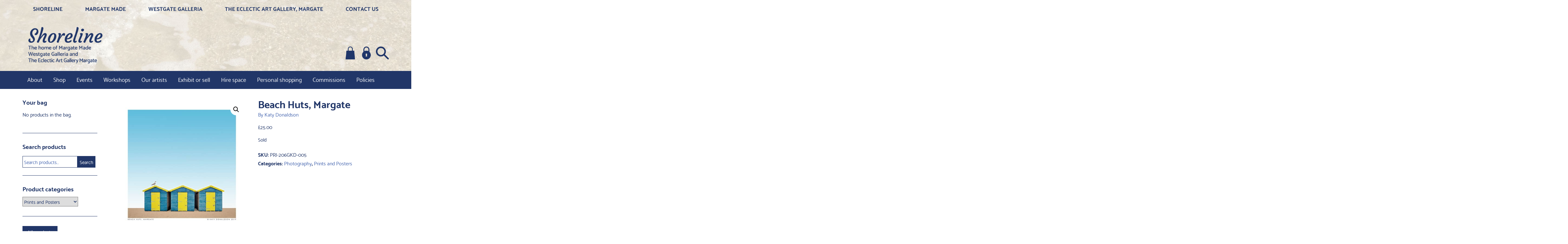

--- FILE ---
content_type: text/html; charset=UTF-8
request_url: https://shorelinepartners.co.uk/product/beach-huts-margate/
body_size: 18001
content:
<!DOCTYPE html>
<html lang="en-GB">
<head>
<meta charset="UTF-8" />
<meta content="width=device-width, initial-scale=1.0" name="viewport">
<link rel="icon" sizes="16x16 32x32 64x64" href="https://shorelinepartners.co.uk/wp-content/themes/shoreline/assets/favicons/favicon.ico">
<link rel="icon" type="image/png" sizes="196x196" href="https://shorelinepartners.co.uk/wp-content/themes/shoreline/assets/favicons/favicon-192.png">
<link rel="icon" type="image/png" sizes="160x160" href="https://shorelinepartners.co.uk/wp-content/themes/shoreline/assets/favicons/favicon-160.png">
<link rel="icon" type="image/png" sizes="96x96" href="https://shorelinepartners.co.uk/wp-content/themes/shoreline/assets/favicons/favicon-96.png">
<link rel="icon" type="image/png" sizes="64x64" href="https://shorelinepartners.co.uk/wp-content/themes/shoreline/assets/favicons/favicon-64.png">
<link rel="icon" type="image/png" sizes="32x32" href="https://shorelinepartners.co.uk/wp-content/themes/shoreline/assets/favicons/favicon-32.png">
<link rel="icon" type="image/png" sizes="16x16" href="https://shorelinepartners.co.uk/wp-content/themes/shoreline/assets/favicons/favicon-16.png">
<link rel="apple-touch-icon" href="https://shorelinepartners.co.uk/wp-content/themes/shoreline/assets/favicons/favicon-57.png">
<link rel="apple-touch-icon" sizes="114x114" href="https://shorelinepartners.co.uk/wp-content/themes/shoreline/assets/favicons/favicon-114.png">
<link rel="apple-touch-icon" sizes="72x72" href="https://shorelinepartners.co.uk/wp-content/themes/shoreline/assets/favicons/favicon-72.png">
<link rel="apple-touch-icon" sizes="144x144" href="https://shorelinepartners.co.uk/wp-content/themes/shoreline/assets/favicons/favicon-144.png">
<link rel="apple-touch-icon" sizes="60x60" href="https://shorelinepartners.co.uk/wp-content/themes/shoreline/assets/favicons/favicon-60.png">
<link rel="apple-touch-icon" sizes="120x120" href="https://shorelinepartners.co.uk/wp-content/themes/shoreline/assets/favicons/favicon-120.png">
<link rel="apple-touch-icon" sizes="76x76" href="https://shorelinepartners.co.uk/wp-content/themes/shoreline/assets/favicons/favicon-76.png">
<link rel="apple-touch-icon" sizes="152x152" href="https://shorelinepartners.co.uk/wp-content/themes/shoreline/assets/favicons/favicon-152.png">
<link rel="apple-touch-icon" sizes="180x180" href="https://shorelinepartners.co.uk/wp-content/themes/shoreline/assets/favicons/favicon-180.png">
<meta name="msapplication-TileColor" content="#1f3857">
<meta name="msapplication-TileImage" content="https://shorelinepartners.co.uk/wp-content/themes/shoreline/assets/favicons/favicon-144.png"><meta name='robots' content='index, follow, max-image-preview:large, max-snippet:-1, max-video-preview:-1' />

	<!-- This site is optimized with the Yoast SEO Premium plugin v20.9 (Yoast SEO v26.8) - https://yoast.com/product/yoast-seo-premium-wordpress/ -->
	<title>Shoreline Partners -</title>
	<meta name="description" content="A beautifully detailed print featuring Margate&#039;s iconic blue and yellow beach huts, photographed and edited by Katy Donaldson." />
	<link rel="canonical" href="https://shorelinepartners.co.uk/product/beach-huts-margate/" />
	<meta property="og:locale" content="en_GB" />
	<meta property="og:type" content="product" />
	<meta property="og:title" content="Beach Huts, Margate" />
	<meta property="og:description" content="A beautifully detailed print featuring Margate&#039;s iconic blue and yellow beach huts, photographed and edited by Katy Donaldson." />
	<meta property="og:url" content="https://shorelinepartners.co.uk/product/beach-huts-margate/" />
	<meta property="og:site_name" content="Shoreline Partners" />
	<meta property="article:modified_time" content="2023-08-06T11:25:54+00:00" />
	<meta property="og:image" content="https://shorelinepartners.co.uk/wp-content/media/2021/04/A3-SQUARE-PRINT-3-Beach-Huts-Margate.jpeg" />
	<meta property="og:image:width" content="480" />
	<meta property="og:image:height" content="480" />
	<meta property="og:image:type" content="image/jpeg" />
	<meta name="twitter:card" content="summary_large_image" />
	<meta name="twitter:label1" content="Price" />
	<meta name="twitter:data1" content="&pound;25.00" />
	<meta name="twitter:label2" content="Availability" />
	<meta name="twitter:data2" content="Sold" />
	<script type="application/ld+json" class="yoast-schema-graph">{"@context":"https://schema.org","@graph":[{"@type":["WebPage","ItemPage"],"@id":"https://shorelinepartners.co.uk/product/beach-huts-margate/","url":"https://shorelinepartners.co.uk/product/beach-huts-margate/","name":"Shoreline Partners -","isPartOf":{"@id":"https://shorelinepartners.co.uk/#website"},"primaryImageOfPage":{"@id":"https://shorelinepartners.co.uk/product/beach-huts-margate/#primaryimage"},"image":{"@id":"https://shorelinepartners.co.uk/product/beach-huts-margate/#primaryimage"},"thumbnailUrl":"https://shorelinepartners.co.uk/wp-content/media/2021/04/A3-SQUARE-PRINT-3-Beach-Huts-Margate.jpeg","description":"A beautifully detailed print featuring Margate's iconic blue and yellow beach huts, photographed and edited by Katy Donaldson.","breadcrumb":{"@id":"https://shorelinepartners.co.uk/product/beach-huts-margate/#breadcrumb"},"inLanguage":"en-GB","potentialAction":{"@type":"BuyAction","target":"https://shorelinepartners.co.uk/product/beach-huts-margate/"}},{"@type":"ImageObject","inLanguage":"en-GB","@id":"https://shorelinepartners.co.uk/product/beach-huts-margate/#primaryimage","url":"https://shorelinepartners.co.uk/wp-content/media/2021/04/A3-SQUARE-PRINT-3-Beach-Huts-Margate.jpeg","contentUrl":"https://shorelinepartners.co.uk/wp-content/media/2021/04/A3-SQUARE-PRINT-3-Beach-Huts-Margate.jpeg","width":480,"height":480},{"@type":"BreadcrumbList","@id":"https://shorelinepartners.co.uk/product/beach-huts-margate/#breadcrumb","itemListElement":[{"@type":"ListItem","position":1,"name":"Home","item":"https://shorelinepartners.co.uk/"},{"@type":"ListItem","position":2,"name":"Shop","item":"https://shorelinepartners.co.uk/shop/"},{"@type":"ListItem","position":3,"name":"Beach Huts, Margate"}]},{"@type":"WebSite","@id":"https://shorelinepartners.co.uk/#website","url":"https://shorelinepartners.co.uk/","name":"Shoreline Partners","description":"The home of Margate Made, Westgate Galleria and The Eclectic Art Gallery Margate","publisher":{"@id":"https://shorelinepartners.co.uk/#organization"},"potentialAction":[{"@type":"SearchAction","target":{"@type":"EntryPoint","urlTemplate":"https://shorelinepartners.co.uk/?s={search_term_string}"},"query-input":{"@type":"PropertyValueSpecification","valueRequired":true,"valueName":"search_term_string"}}],"inLanguage":"en-GB"},{"@type":"Organization","@id":"https://shorelinepartners.co.uk/#organization","name":"Shoreline Partners","url":"https://shorelinepartners.co.uk/","logo":{"@type":"ImageObject","inLanguage":"en-GB","@id":"https://shorelinepartners.co.uk/#/schema/logo/image/","url":"https://shorelinepartners.co.uk/wp-content/media/2020/04/shoreline-full-logo.png","contentUrl":"https://shorelinepartners.co.uk/wp-content/media/2020/04/shoreline-full-logo.png","width":600,"height":295,"caption":"Shoreline Partners"},"image":{"@id":"https://shorelinepartners.co.uk/#/schema/logo/image/"},"sameAs":["https://www.facebook.com/Shoreline-Partners-100223261568223/"]}]}</script>
	<meta property="product:brand" content="simple" />
	<meta property="product:price:amount" content="25.00" />
	<meta property="product:price:currency" content="GBP" />
	<meta property="og:availability" content="out of stock" />
	<meta property="product:availability" content="out of stock" />
	<meta property="product:retailer_item_id" content="PRI-206GKD-005" />
	<meta property="product:condition" content="new" />
	<!-- / Yoast SEO Premium plugin. -->


<link rel='dns-prefetch' href='//widgetlogic.org' />
<link rel='dns-prefetch' href='//www.googletagmanager.com' />
<link rel="alternate" type="application/rss+xml" title="Shoreline Partners &raquo; Feed" href="https://shorelinepartners.co.uk/feed/" />
<link rel="alternate" type="application/rss+xml" title="Shoreline Partners &raquo; Comments Feed" href="https://shorelinepartners.co.uk/comments/feed/" />
<link rel="alternate" title="oEmbed (JSON)" type="application/json+oembed" href="https://shorelinepartners.co.uk/wp-json/oembed/1.0/embed?url=https%3A%2F%2Fshorelinepartners.co.uk%2Fproduct%2Fbeach-huts-margate%2F" />
<link rel="alternate" title="oEmbed (XML)" type="text/xml+oembed" href="https://shorelinepartners.co.uk/wp-json/oembed/1.0/embed?url=https%3A%2F%2Fshorelinepartners.co.uk%2Fproduct%2Fbeach-huts-margate%2F&#038;format=xml" />
<style id='wp-img-auto-sizes-contain-inline-css' type='text/css'>
img:is([sizes=auto i],[sizes^="auto," i]){contain-intrinsic-size:3000px 1500px}
/*# sourceURL=wp-img-auto-sizes-contain-inline-css */
</style>
<style id='wp-emoji-styles-inline-css' type='text/css'>

	img.wp-smiley, img.emoji {
		display: inline !important;
		border: none !important;
		box-shadow: none !important;
		height: 1em !important;
		width: 1em !important;
		margin: 0 0.07em !important;
		vertical-align: -0.1em !important;
		background: none !important;
		padding: 0 !important;
	}
/*# sourceURL=wp-emoji-styles-inline-css */
</style>
<link rel='stylesheet' id='css-0-css' href='https://shorelinepartners.co.uk/wp-content/mmr/4eea0707-1764780593.min.css' type='text/css' media='all' />
<style id='css-0-inline-css' type='text/css'>
/*wp_block_styles_on_demand_placeholder:69768198c5dfe*/
/*# sourceURL=css-0-inline-css */
</style>
<link rel='stylesheet' id='css-1-css' href='https://shorelinepartners.co.uk/wp-content/mmr/4b1b2d52-1768236798.min.css' type='text/css' media='all' />
<link rel='stylesheet' id='css-2-css' href='https://shorelinepartners.co.uk/wp-content/mmr/99360a2c-1766422414.min.css' type='text/css' media='only screen and (max-width: 768px)' />
<link rel='stylesheet' id='css-3-css' href='https://shorelinepartners.co.uk/wp-content/mmr/6ebf0871-1766422414.min.css' type='text/css' media='all' />
<style id='woocommerce-inline-inline-css' type='text/css'>
.woocommerce form .form-row .required { visibility: visible; }
/*# sourceURL=woocommerce-inline-inline-css */
</style>
<link rel='stylesheet' id='css-4-css' href='https://shorelinepartners.co.uk/wp-content/mmr/d1fe1714-1592584948.min.css' type='text/css' media='all' />
<style id='css-4-inline-css' type='text/css'>
 .yith-quick-view.yith-modal .yith-wcqv-main{background:#ffffff;}
			.yith-wcqv-button.inside-thumb span, .yith-wcqv-button.button{color:#ffffff !important;background:#222222 !important;}
			.yith-wcqv-button.inside-thumb:hover span, .yith-wcqv-button.button:hover{color:#ffffff !important;background:#ababab !important;}
			.yith-quick-view-content.woocommerce div.summary h1,.yith-quick-view-content.woocommerce div.summary div[itemprop="description"],.yith-quick-view-content.woocommerce div.summary .product_meta,.yith-quick-view-content.woocommerce div.summary .price,.yith-quick-view-content.woocommerce div.summary .price ins {color: #222222;}
			.yith-quick-view-content.woocommerce div.summary .woocommerce-product-rating .star-rating,.yith-quick-view-content.woocommerce div.summary .woocommerce-product-rating .star-rating:before {color: #f7c104;}
			.yith-quick-view-content.woocommerce div.summary button.button.alt{background: #a46497;color: #ffffff;}
			.yith-quick-view-content.woocommerce div.summary button.button.alt:hover{background: #935386;color: #ffffff;}
			.yith-quick-view-content.woocommerce div.summary .yith-wcqv-view-details{background: #ebe9eb!important;color: #515151;!important}
			.yith-quick-view-content.woocommerce div.summary .yith-wcqv-view-details:hover{background: #dad8da!important;color: #515151;!important}
			@media (min-width: 481px){.yith-quick-view.yith-modal .yith-quick-view-content div.images{width:50% !important;}
			.yith-quick-view.yith-modal .yith-quick-view-content div.summary{width:50% !important;}}
/*# sourceURL=css-4-inline-css */
</style>
<link rel='stylesheet' id='css-5-css' href='https://shorelinepartners.co.uk/wp-content/mmr/f4cd1eff-1591030011.min.css' type='text/css' media='all' />
<script type="text/javascript" src="https://shorelinepartners.co.uk/wp-content/mmr/af820af2-1699452484.min.js" id="js-6-js"></script>
<script type="text/javascript" src="https://shorelinepartners.co.uk/wp-content/mmr/20fe0e84-1699452484.min.js" id="js-7-js"></script>
<script type="text/javascript" src="https://shorelinepartners.co.uk/wp-content/mmr/f456179a-1766422414.min.js" id="js-8-js" defer="defer" data-wp-strategy="defer"></script>
<script type="text/javascript" id="js-9-js-extra">
/* <![CDATA[ */
var wc_single_product_params = {"i18n_required_rating_text":"Please select a rating","i18n_rating_options":["1 of 5 stars","2 of 5 stars","3 of 5 stars","4 of 5 stars","5 of 5 stars"],"i18n_product_gallery_trigger_text":"View full-screen image gallery","review_rating_required":"yes","flexslider":{"rtl":false,"animation":"slide","smoothHeight":true,"directionNav":false,"controlNav":"thumbnails","slideshow":false,"animationSpeed":500,"animationLoop":false,"allowOneSlide":false},"zoom_enabled":"1","zoom_options":[],"photoswipe_enabled":"1","photoswipe_options":{"shareEl":false,"closeOnScroll":false,"history":false,"hideAnimationDuration":0,"showAnimationDuration":0},"flexslider_enabled":"1"};
//# sourceURL=js-9-js-extra
/* ]]> */
</script>
<script type="text/javascript" src="https://shorelinepartners.co.uk/wp-content/mmr/f17012c5-1766422414.min.js" id="js-9-js" defer="defer" data-wp-strategy="defer"></script>
<script type="text/javascript" id="js-10-js-extra">
/* <![CDATA[ */
var woocommerce_params = {"ajax_url":"/wp-admin/admin-ajax.php","wc_ajax_url":"/?wc-ajax=%%endpoint%%","i18n_password_show":"Show password","i18n_password_hide":"Hide password"};
//# sourceURL=js-10-js-extra
/* ]]> */
</script>
<script type="text/javascript" src="https://shorelinepartners.co.uk/wp-content/mmr/30b60566-1766422414.min.js" id="js-10-js" defer="defer" data-wp-strategy="defer"></script>
<script type="text/javascript" src="https://shorelinepartners.co.uk/wp-content/mmr/9aec0a40-1592584948.min.js" id="js-11-js"></script>

<!-- Google tag (gtag.js) snippet added by Site Kit -->
<!-- Google Analytics snippet added by Site Kit -->
<script type="text/javascript" src="https://www.googletagmanager.com/gtag/js?id=GT-W6BGRC" id="google_gtagjs-js" async></script>
<script type="text/javascript" id="google_gtagjs-js-after">
/* <![CDATA[ */
window.dataLayer = window.dataLayer || [];function gtag(){dataLayer.push(arguments);}
gtag("set","linker",{"domains":["shorelinepartners.co.uk"]});
gtag("js", new Date());
gtag("set", "developer_id.dZTNiMT", true);
gtag("config", "GT-W6BGRC");
//# sourceURL=google_gtagjs-js-after
/* ]]> */
</script>
<script type="text/javascript" src="https://shorelinepartners.co.uk/wp-content/mmr/23a70e3b-1744778494.min.js" id="js-12-js"></script>
<script type="text/javascript" id="js-12-js-after">
/* <![CDATA[ */
jQuery(function(jQuery){jQuery.datepicker.setDefaults({"closeText":"Close","currentText":"Today","monthNames":["January","February","March","April","May","June","July","August","September","October","November","December"],"monthNamesShort":["Jan","Feb","Mar","Apr","May","Jun","Jul","Aug","Sep","Oct","Nov","Dec"],"nextText":"Next","prevText":"Previous","dayNames":["Sunday","Monday","Tuesday","Wednesday","Thursday","Friday","Saturday"],"dayNamesShort":["Sun","Mon","Tue","Wed","Thu","Fri","Sat"],"dayNamesMin":["S","M","T","W","T","F","S"],"dateFormat":"d MM yy","firstDay":1,"isRTL":false});});
//# sourceURL=js-12-js-after
/* ]]> */
</script>
<script type="text/javascript" src="https://shorelinepartners.co.uk/wp-content/mmr/965609de-1590341798.min.js" id="js-13-js"></script>
<script></script><link rel="https://api.w.org/" href="https://shorelinepartners.co.uk/wp-json/" /><link rel="alternate" title="JSON" type="application/json" href="https://shorelinepartners.co.uk/wp-json/wp/v2/product/9210" /><link rel="EditURI" type="application/rsd+xml" title="RSD" href="https://shorelinepartners.co.uk/xmlrpc.php?rsd" />
<meta name="generator" content="Site Kit by Google 1.170.0" /><meta name="generator" content="performance-lab 4.0.1; plugins: webp-uploads">
<meta name="generator" content="webp-uploads 2.6.1">
	<noscript><style>.woocommerce-product-gallery{ opacity: 1 !important; }</style></noscript>
	<meta name="generator" content="Powered by WPBakery Page Builder - drag and drop page builder for WordPress."/>
<style type="text/css" id="custom-background-css">
body.custom-background { background-color: #ffffff; }
</style>
	<link rel="icon" href="https://shorelinepartners.co.uk/wp-content/media/2020/04/cropped-shoreline-favicon-32x32.png" sizes="32x32" />
<link rel="icon" href="https://shorelinepartners.co.uk/wp-content/media/2020/04/cropped-shoreline-favicon-192x192.png" sizes="192x192" />
<link rel="apple-touch-icon" href="https://shorelinepartners.co.uk/wp-content/media/2020/04/cropped-shoreline-favicon-180x180.png" />
<meta name="msapplication-TileImage" content="https://shorelinepartners.co.uk/wp-content/media/2020/04/cropped-shoreline-favicon-270x270.png" />
<noscript><style> .wpb_animate_when_almost_visible { opacity: 1; }</style></noscript><link rel="stylesheet" id="shorline-theme-main-css" href="https://shorelinepartners.co.uk/wp-content/themes/shoreline/assets/css/shoreline.css" type="text/css" media="all" />
<script>var spContactTabLink = '#1587920320279-871f6d14-1e9b';</script>
<script type="text/javascript" src="https://shorelinepartners.co.uk/wp-content/themes/shoreline/assets/js/shoreline.js"></script>
<link rel='stylesheet' id='css-21-css' href='https://shorelinepartners.co.uk/wp-content/mmr/2ff40e9d-1766422414.min.css' type='text/css' media='all' />
<link rel='stylesheet' id='css-22-css' href='https://shorelinepartners.co.uk/wp-content/mmr/cea70c1f-1766422414.min.css' type='text/css' media='all' />
</head>

<body data-rsssl=1 class="wp-singular product-template-default single single-product postid-9210 custom-background wp-custom-logo wp-theme-shoreline theme-shoreline woocommerce woocommerce-page woocommerce-no-js wpb-js-composer js-comp-ver-8.1 vc_responsive">
<div class="sp-wrapper">
	
	<!-- Start main content container -->
	<div class="container-fluid container-header shoreline-partners">
		<div class="row">
			<header class="content-header" id="content-header-main">
				<div class="container">
					<div class="row" id="row-top-menu">
						<div class="col">
							<!-- Top Menu -->
							<nav class="nav-top">
								<div class="menu-top-menu-container"><ul id="menu-top-menu" class="menu"><li id="menu-item-17" class="menu-item menu-item-type-post_type menu-item-object-page menu-item-home menu-item-17"><a href="https://shorelinepartners.co.uk/">Shoreline</a></li>
<li id="menu-item-55" class="menu-item menu-item-type-post_type menu-item-object-page menu-item-55"><a href="https://shorelinepartners.co.uk/margate-made/">Margate Made</a></li>
<li id="menu-item-54" class="menu-item menu-item-type-post_type menu-item-object-page menu-item-54"><a href="https://shorelinepartners.co.uk/westgate-galleria/">Westgate Galleria</a></li>
<li id="menu-item-53" class="menu-item menu-item-type-post_type menu-item-object-page menu-item-53"><a href="https://shorelinepartners.co.uk/the-eclectic-art-gallery-margate/">The Eclectic Art Gallery, Margate</a></li>
<li id="menu-item-52" class="sp-top-contact-link menu-item menu-item-type-post_type menu-item-object-page menu-item-52"><a href="https://shorelinepartners.co.uk/contact-us/">Contact Us</a></li>
</ul></div>							</nav>
						</div>
					</div>
					<div class="row" id="row-logo-icons">
						<div class="col">
							<a href="https://shorelinepartners.co.uk" class="custom-logo-link" rel="home">
								<img src="https://shorelinepartners.co.uk/wp-content/themes/shoreline/assets/imgs/shoreline-full-logo.png" class="custom-logo shoreline-partners-logo" alt="Shoreline & Partners Logo and Home Link" />
							</a>
						</div>
						<div class="col" id="col-header-icons">
							<div id="sp-header-icons">
								<a href="javascript:void(0);">
									<i class="fa fa-fw fa-bars" id="menu-burger"></i>
								</a>
								<a href="https://shorelinepartners.co.uk/bag/">
									<img src="https://shorelinepartners.co.uk/wp-content/themes/shoreline/assets/imgs/shopping-basket-icon.png" alt="Click to view your shopping basket" />
								</a>
								<a href="https://shorelinepartners.co.uk/protected-area/">
									<img src="https://shorelinepartners.co.uk/wp-content/themes/shoreline/assets/imgs/padlock-icon.png" alt="Click to access our password protected area" />
								</a>
								<a href="javascript:void(0);">
									<img src="https://shorelinepartners.co.uk/wp-content/themes/shoreline/assets/imgs/magnifying-glass-icon.png" alt="Click to search our website" id="header-search-icon" />
								</a>
							</div>
						
						<form name="header-search" id="header-search" class="header-search" method="GET" action="https://shorelinepartners.co.uk">
							<div class="sp-field-wrap sp-field-wrap-flex">
								<i class="fa fa-fw fa-close"></i><input type="text" name="s" id="search-text" class="search-text" value="" placeholder="Enter your search..."><input type="submit" id="search-submit" class="search-submit" value="Search">
							</div>
						</form>
						</div>
					</div>
				</div>
				<div id="row-main-menu">
					<div class="container">
						<div class="row">
							<div class="col">
								<!-- Primary Menu -->
								<nav class="nav-primary">
								<div class="menu-primary-menu-container"><ul id="menu-primary-menu" class="menu"><li id="menu-item-65" class="menu-item menu-item-type-post_type menu-item-object-page menu-item-65"><a href="https://shorelinepartners.co.uk/about/">About</a></li>
<li id="menu-item-1030" class="shoreline-shop menu-item menu-item-type-post_type menu-item-object-page menu-item-has-children menu-item-1030"><a href="https://shorelinepartners.co.uk/shop-home/">Shop</a><div class='sub-menu-wrap'>
<ul class='sub-menu'>
	<li id="menu-item-64" class="menu-item menu-item-type-post_type menu-item-object-page current-product-parent current_page_parent menu-item-64"><a href="https://shorelinepartners.co.uk/shop/">All products</a></li>
	<li id="menu-item-612" class="menu-item menu-item-type-taxonomy menu-item-object-product_cat menu-item-612"><a href="https://shorelinepartners.co.uk/product-category/baby-and-child/">Baby and child</a></li>
	<li id="menu-item-613" class="menu-item menu-item-type-taxonomy menu-item-object-product_cat menu-item-613"><a href="https://shorelinepartners.co.uk/product-category/books/">Books</a></li>
	<li id="menu-item-614" class="menu-item menu-item-type-taxonomy menu-item-object-product_cat menu-item-614"><a href="https://shorelinepartners.co.uk/product-category/cards-and-stationery/">Cards and stationery</a></li>
	<li id="menu-item-615" class="menu-item menu-item-type-taxonomy menu-item-object-product_cat menu-item-615"><a href="https://shorelinepartners.co.uk/product-category/ceramics/">Ceramics</a></li>
	<li id="menu-item-616" class="menu-item menu-item-type-taxonomy menu-item-object-product_cat menu-item-616"><a href="https://shorelinepartners.co.uk/product-category/clothing-and-accessories/">Clothing and accessories</a></li>
	<li id="menu-item-617" class="menu-item menu-item-type-taxonomy menu-item-object-product_cat menu-item-617"><a href="https://shorelinepartners.co.uk/product-category/gift-vouchers/">Gift vouchers</a></li>
	<li id="menu-item-618" class="menu-item menu-item-type-taxonomy menu-item-object-product_cat menu-item-618"><a href="https://shorelinepartners.co.uk/product-category/glass/">Glass</a></li>
	<li id="menu-item-619" class="menu-item menu-item-type-taxonomy menu-item-object-product_cat menu-item-619"><a href="https://shorelinepartners.co.uk/product-category/health-and-beauty/">Health and beauty</a></li>
	<li id="menu-item-620" class="menu-item menu-item-type-taxonomy menu-item-object-product_cat menu-item-620"><a href="https://shorelinepartners.co.uk/product-category/home-and-garden/">Home and Garden</a></li>
	<li id="menu-item-621" class="menu-item menu-item-type-taxonomy menu-item-object-product_cat menu-item-621"><a href="https://shorelinepartners.co.uk/product-category/jewellery/">Jewellery</a></li>
	<li id="menu-item-622" class="menu-item menu-item-type-taxonomy menu-item-object-product_cat menu-item-622"><a href="https://shorelinepartners.co.uk/product-category/metalwork/">Metalwork</a></li>
	<li id="menu-item-623" class="menu-item menu-item-type-taxonomy menu-item-object-product_cat menu-item-623"><a href="https://shorelinepartners.co.uk/product-category/painting-and-illustration/">Painting and illustration</a></li>
	<li id="menu-item-624" class="menu-item menu-item-type-taxonomy menu-item-object-product_cat menu-item-624"><a href="https://shorelinepartners.co.uk/product-category/pets/">Pets</a></li>
	<li id="menu-item-625" class="menu-item menu-item-type-taxonomy menu-item-object-product_cat current-product-ancestor current-menu-parent current-product-parent menu-item-625"><a href="https://shorelinepartners.co.uk/product-category/photography/">Photography</a></li>
	<li id="menu-item-626" class="menu-item menu-item-type-taxonomy menu-item-object-product_cat current-product-ancestor current-menu-parent current-product-parent current_page_parent menu-item-626"><a href="https://shorelinepartners.co.uk/product-category/prints-and-posters/">Prints and Posters</a></li>
	<li id="menu-item-627" class="menu-item menu-item-type-taxonomy menu-item-object-product_cat menu-item-627"><a href="https://shorelinepartners.co.uk/product-category/sculpture/">Sculpture</a></li>
	<li id="menu-item-628" class="menu-item menu-item-type-taxonomy menu-item-object-product_cat menu-item-628"><a href="https://shorelinepartners.co.uk/product-category/textiles/">Textiles</a></li>
	<li id="menu-item-630" class="menu-item menu-item-type-taxonomy menu-item-object-product_cat menu-item-630"><a href="https://shorelinepartners.co.uk/product-category/wood/">Wood</a></li>
	<li id="menu-item-631" class="menu-item menu-item-type-taxonomy menu-item-object-product_cat menu-item-631"><a href="https://shorelinepartners.co.uk/product-category/workshop/">Workshop</a></li>
</ul>
</div>
</li>
<li id="menu-item-63" class="menu-item menu-item-type-post_type menu-item-object-page menu-item-63"><a href="https://shorelinepartners.co.uk/events/">Events</a></li>
<li id="menu-item-245" class="menu-item menu-item-type-post_type menu-item-object-page menu-item-245"><a href="https://shorelinepartners.co.uk/our-workshops/">Workshops</a></li>
<li id="menu-item-61" class="menu-item menu-item-type-post_type menu-item-object-page menu-item-61"><a href="https://shorelinepartners.co.uk/our-artists/">Our artists</a></li>
<li id="menu-item-60" class="menu-item menu-item-type-post_type menu-item-object-page menu-item-60"><a href="https://shorelinepartners.co.uk/exhibit-or-sell/">Exhibit or sell</a></li>
<li id="menu-item-59" class="menu-item menu-item-type-post_type menu-item-object-page menu-item-59"><a href="https://shorelinepartners.co.uk/hire-space/">Hire space</a></li>
<li id="menu-item-58" class="menu-item menu-item-type-post_type menu-item-object-page menu-item-58"><a href="https://shorelinepartners.co.uk/personal-shopping/">Personal shopping</a></li>
<li id="menu-item-57" class="menu-item menu-item-type-post_type menu-item-object-page menu-item-57"><a href="https://shorelinepartners.co.uk/commissions/">Commissions</a></li>
<li id="menu-item-56" class="menu-item menu-item-type-post_type menu-item-object-page menu-item-56"><a href="https://shorelinepartners.co.uk/policies/">Policies</a></li>
</ul></div>								</nav>
							</div>
						</div>
					</div>
				</div>
			</header>
		</div>
	</div>
	
	<div class="mobile-menu-wrapper">
		<nav class="nav-mobile">
			<div class="mobile-menu-close">
				<i class="fa fa-times" id="mobile-menu-close-icon"></i>
			</div>
			<div class="menu-top-menu-container"><ul id="menu-top-menu-1" class="menu"><li class="menu-item menu-item-type-post_type menu-item-object-page menu-item-home menu-item-17"><a href="https://shorelinepartners.co.uk/">Shoreline</a></li>
<li class="menu-item menu-item-type-post_type menu-item-object-page menu-item-55"><a href="https://shorelinepartners.co.uk/margate-made/">Margate Made</a></li>
<li class="menu-item menu-item-type-post_type menu-item-object-page menu-item-54"><a href="https://shorelinepartners.co.uk/westgate-galleria/">Westgate Galleria</a></li>
<li class="menu-item menu-item-type-post_type menu-item-object-page menu-item-53"><a href="https://shorelinepartners.co.uk/the-eclectic-art-gallery-margate/">The Eclectic Art Gallery, Margate</a></li>
<li class="sp-top-contact-link menu-item menu-item-type-post_type menu-item-object-page menu-item-52"><a href="https://shorelinepartners.co.uk/contact-us/">Contact Us</a></li>
</ul></div><div class="menu-primary-menu-container"><ul id="menu-primary-menu-1" class="menu"><li class="menu-item menu-item-type-post_type menu-item-object-page menu-item-65"><a href="https://shorelinepartners.co.uk/about/">About</a></li>
<li class="shoreline-shop menu-item menu-item-type-post_type menu-item-object-page menu-item-has-children menu-item-1030"><a href="https://shorelinepartners.co.uk/shop-home/">Shop</a><span class="mobile-menu-spacer"></span><i class="fa fa-angle-double-down mobile-menu-arrows"></i>
<div class='sub-menu-wrap'>
<ul class='sub-menu'>
	<li class="menu-item menu-item-type-post_type menu-item-object-page current-product-parent current_page_parent menu-item-64"><a href="https://shorelinepartners.co.uk/shop/">All products</a></li>
	<li class="menu-item menu-item-type-taxonomy menu-item-object-product_cat menu-item-612"><a href="https://shorelinepartners.co.uk/product-category/baby-and-child/">Baby and child</a></li>
	<li class="menu-item menu-item-type-taxonomy menu-item-object-product_cat menu-item-613"><a href="https://shorelinepartners.co.uk/product-category/books/">Books</a></li>
	<li class="menu-item menu-item-type-taxonomy menu-item-object-product_cat menu-item-614"><a href="https://shorelinepartners.co.uk/product-category/cards-and-stationery/">Cards and stationery</a></li>
	<li class="menu-item menu-item-type-taxonomy menu-item-object-product_cat menu-item-615"><a href="https://shorelinepartners.co.uk/product-category/ceramics/">Ceramics</a></li>
	<li class="menu-item menu-item-type-taxonomy menu-item-object-product_cat menu-item-616"><a href="https://shorelinepartners.co.uk/product-category/clothing-and-accessories/">Clothing and accessories</a></li>
	<li class="menu-item menu-item-type-taxonomy menu-item-object-product_cat menu-item-617"><a href="https://shorelinepartners.co.uk/product-category/gift-vouchers/">Gift vouchers</a></li>
	<li class="menu-item menu-item-type-taxonomy menu-item-object-product_cat menu-item-618"><a href="https://shorelinepartners.co.uk/product-category/glass/">Glass</a></li>
	<li class="menu-item menu-item-type-taxonomy menu-item-object-product_cat menu-item-619"><a href="https://shorelinepartners.co.uk/product-category/health-and-beauty/">Health and beauty</a></li>
	<li class="menu-item menu-item-type-taxonomy menu-item-object-product_cat menu-item-620"><a href="https://shorelinepartners.co.uk/product-category/home-and-garden/">Home and Garden</a></li>
	<li class="menu-item menu-item-type-taxonomy menu-item-object-product_cat menu-item-621"><a href="https://shorelinepartners.co.uk/product-category/jewellery/">Jewellery</a></li>
	<li class="menu-item menu-item-type-taxonomy menu-item-object-product_cat menu-item-622"><a href="https://shorelinepartners.co.uk/product-category/metalwork/">Metalwork</a></li>
	<li class="menu-item menu-item-type-taxonomy menu-item-object-product_cat menu-item-623"><a href="https://shorelinepartners.co.uk/product-category/painting-and-illustration/">Painting and illustration</a></li>
	<li class="menu-item menu-item-type-taxonomy menu-item-object-product_cat menu-item-624"><a href="https://shorelinepartners.co.uk/product-category/pets/">Pets</a></li>
	<li class="menu-item menu-item-type-taxonomy menu-item-object-product_cat current-product-ancestor current-menu-parent current-product-parent menu-item-625"><a href="https://shorelinepartners.co.uk/product-category/photography/">Photography</a></li>
	<li class="menu-item menu-item-type-taxonomy menu-item-object-product_cat current-product-ancestor current-menu-parent current-product-parent current_page_parent menu-item-626"><a href="https://shorelinepartners.co.uk/product-category/prints-and-posters/">Prints and Posters</a></li>
	<li class="menu-item menu-item-type-taxonomy menu-item-object-product_cat menu-item-627"><a href="https://shorelinepartners.co.uk/product-category/sculpture/">Sculpture</a></li>
	<li class="menu-item menu-item-type-taxonomy menu-item-object-product_cat menu-item-628"><a href="https://shorelinepartners.co.uk/product-category/textiles/">Textiles</a></li>
	<li class="menu-item menu-item-type-taxonomy menu-item-object-product_cat menu-item-630"><a href="https://shorelinepartners.co.uk/product-category/wood/">Wood</a></li>
	<li class="menu-item menu-item-type-taxonomy menu-item-object-product_cat menu-item-631"><a href="https://shorelinepartners.co.uk/product-category/workshop/">Workshop</a></li>
</ul>
</div>
</li>
<li class="menu-item menu-item-type-post_type menu-item-object-page menu-item-63"><a href="https://shorelinepartners.co.uk/events/">Events</a></li>
<li class="menu-item menu-item-type-post_type menu-item-object-page menu-item-245"><a href="https://shorelinepartners.co.uk/our-workshops/">Workshops</a></li>
<li class="menu-item menu-item-type-post_type menu-item-object-page menu-item-61"><a href="https://shorelinepartners.co.uk/our-artists/">Our artists</a></li>
<li class="menu-item menu-item-type-post_type menu-item-object-page menu-item-60"><a href="https://shorelinepartners.co.uk/exhibit-or-sell/">Exhibit or sell</a></li>
<li class="menu-item menu-item-type-post_type menu-item-object-page menu-item-59"><a href="https://shorelinepartners.co.uk/hire-space/">Hire space</a></li>
<li class="menu-item menu-item-type-post_type menu-item-object-page menu-item-58"><a href="https://shorelinepartners.co.uk/personal-shopping/">Personal shopping</a></li>
<li class="menu-item menu-item-type-post_type menu-item-object-page menu-item-57"><a href="https://shorelinepartners.co.uk/commissions/">Commissions</a></li>
<li class="menu-item menu-item-type-post_type menu-item-object-page menu-item-56"><a href="https://shorelinepartners.co.uk/policies/">Policies</a></li>
</ul></div>			<div class="mobile-menu-close">
				<i class="fa fa-times" id="mobile-menu-close-icon-bottom"></i>
			</div>
		</nav>
	</div>
		
	<!-- Start main content container -->
	<div class="container container-main">
	
<div class="row" id="row-content">
	<div class="col-md-3 sp-standard-sidebar">
		<div class="sp-sidebar-widget shop-sidebar"><h3>Your bag</h3><div class="widget_shopping_cart_content"></div></div><div class="sp-sidebar-widget shop-sidebar"><h3>Search products</h3><form role="search" method="get" class="woocommerce-product-search" action="https://shorelinepartners.co.uk/">
	<label class="screen-reader-text" for="woocommerce-product-search-field-0">Search for:</label>
	<input type="search" id="woocommerce-product-search-field-0" class="search-field" placeholder="Search products&hellip;" value="" name="s" />
	<button type="submit" value="Search">Search</button>
	<input type="hidden" name="post_type" value="product" />
</form>
</div><div class="sp-sidebar-widget shop-sidebar"><h3>Product categories</h3><select  name='product_cat' id='product_cat' class='dropdown_product_cat'>
	<option value=''>Select a category</option>
	<option class="level-0" value="baby-and-child">Baby and child</option>
	<option class="level-0" value="books">Books</option>
	<option class="level-0" value="cards-and-stationery">Cards and stationery</option>
	<option class="level-0" value="ceramics">Ceramics</option>
	<option class="level-0" value="christmas">Christmas</option>
	<option class="level-0" value="clothing-and-accessories">Clothing and accessories</option>
	<option class="level-0" value="gift-vouchers">Gift Vouchers</option>
	<option class="level-0" value="glass">Glass</option>
	<option class="level-0" value="health-and-beauty">Health and Beauty</option>
	<option class="level-0" value="home-and-garden">Home and Garden</option>
	<option class="level-0" value="jewellery">Jewellery</option>
	<option class="level-0" value="metalwork">Metalwork</option>
	<option class="level-0" value="mothers-day">Mother&#8217;s Day</option>
	<option class="level-0" value="other">Other</option>
	<option class="level-0" value="painting-and-illustration">Painting and illustration</option>
	<option class="level-0" value="pets">Pets</option>
	<option class="level-0" value="photography">Photography</option>
	<option class="level-0" value="prints-and-posters" selected="selected">Prints and Posters</option>
	<option class="level-0" value="sculpture">Sculpture</option>
	<option class="level-0" value="textiles">Textiles</option>
	<option class="level-0" value="valentines-day">Valentine&#8217;s Day</option>
	<option class="level-0" value="wood">Wood</option>
	<option class="level-0" value="workshop">Workshop</option>
</select>
</div><div class="sp-sidebar-widget shop-sidebar">			<div class="textwidget"><p><a class="sp-btn sp-btn-all-products" href="https://shorelinepartners.co.uk/shop/">All products</a></p>
</div>
		</div>	</div>
	<div class="col-md-9">
		<div class="woocommerce-notices-wrapper"></div><div id="product-9210" class="product type-product post-9210 status-publish first outofstock product_cat-photography product_cat-prints-and-posters product_cat-the-eclectic-art-gallery-margate product_cat-westgate-galleria product_tag-coastal has-post-thumbnail shipping-taxable purchasable product-type-simple">

	<div class="woocommerce-product-gallery woocommerce-product-gallery--with-images woocommerce-product-gallery--columns-4 images" data-columns="4" style="opacity: 0; transition: opacity .25s ease-in-out;">
	<div class="woocommerce-product-gallery__wrapper">
		<div data-thumb="https://shorelinepartners.co.uk/wp-content/media/2021/04/A3-SQUARE-PRINT-3-Beach-Huts-Margate-100x100.jpeg" data-thumb-alt="Beach Huts, Margate" data-thumb-srcset="https://shorelinepartners.co.uk/wp-content/media/2021/04/A3-SQUARE-PRINT-3-Beach-Huts-Margate-100x100.jpeg 100w, https://shorelinepartners.co.uk/wp-content/media/2021/04/A3-SQUARE-PRINT-3-Beach-Huts-Margate-300x300.jpeg 300w, https://shorelinepartners.co.uk/wp-content/media/2021/04/A3-SQUARE-PRINT-3-Beach-Huts-Margate-150x150.jpeg 150w, https://shorelinepartners.co.uk/wp-content/media/2021/04/A3-SQUARE-PRINT-3-Beach-Huts-Margate-350x350.jpeg 350w, https://shorelinepartners.co.uk/wp-content/media/2021/04/A3-SQUARE-PRINT-3-Beach-Huts-Margate.jpeg 480w"  data-thumb-sizes="(max-width: 100px) 100vw, 100px" class="woocommerce-product-gallery__image"><a href="https://shorelinepartners.co.uk/wp-content/media/2021/04/A3-SQUARE-PRINT-3-Beach-Huts-Margate.jpeg"><img width="480" height="480" src="https://shorelinepartners.co.uk/wp-content/media/2021/04/A3-SQUARE-PRINT-3-Beach-Huts-Margate.jpeg" class="wp-post-image" alt="Beach Huts, Margate" data-caption="" data-src="https://shorelinepartners.co.uk/wp-content/media/2021/04/A3-SQUARE-PRINT-3-Beach-Huts-Margate.jpeg" data-large_image="https://shorelinepartners.co.uk/wp-content/media/2021/04/A3-SQUARE-PRINT-3-Beach-Huts-Margate.jpeg" data-large_image_width="480" data-large_image_height="480" decoding="async" fetchpriority="high" srcset="https://shorelinepartners.co.uk/wp-content/media/2021/04/A3-SQUARE-PRINT-3-Beach-Huts-Margate.jpeg 480w, https://shorelinepartners.co.uk/wp-content/media/2021/04/A3-SQUARE-PRINT-3-Beach-Huts-Margate-300x300.jpeg 300w, https://shorelinepartners.co.uk/wp-content/media/2021/04/A3-SQUARE-PRINT-3-Beach-Huts-Margate-150x150.jpeg 150w, https://shorelinepartners.co.uk/wp-content/media/2021/04/A3-SQUARE-PRINT-3-Beach-Huts-Margate-350x350.jpeg 350w, https://shorelinepartners.co.uk/wp-content/media/2021/04/A3-SQUARE-PRINT-3-Beach-Huts-Margate-100x100.jpeg 100w" sizes="(max-width: 480px) 100vw, 480px" /></a></div>	</div>
</div>

	<div class="summary entry-summary">
		<h1 class="product_title entry-title sp-product-title">Beach Huts, Margate</h1><span class="artist-product"><a href="https://shorelinepartners.co.uk/artists/katy-donaldson/" alt="Click/tap to view Katy Donaldson" title="Click/tap to view Katy Donaldson">By Katy Donaldson</a></span><p class="price"><span class="woocommerce-Price-amount amount"><bdi><span class="woocommerce-Price-currencySymbol">&pound;</span>25.00</bdi></span></p>
<p class="stock out-of-stock">Sold</p>
<div id="ppcp-recaptcha-v2-container" style="margin:20px 0;"></div><div class="product_meta">
	
	
		<span class="sku_wrapper">SKU: <span class="sku">PRI-206GKD-005</span></span>

	
	<span class="posted_in">Categories: <a href="https://shorelinepartners.co.uk/product-category/photography/" rel="tag">Photography</a>, <a href="https://shorelinepartners.co.uk/product-category/prints-and-posters/" rel="tag">Prints and Posters</a></span>
	
	
</div>
	</div>

	
	<div class="woocommerce-tabs wc-tabs-wrapper">
		<ul class="tabs wc-tabs" role="tablist">
							<li role="presentation" class="description_tab" id="tab-title-description">
					<a href="#tab-description" role="tab" aria-controls="tab-description">
						Description					</a>
				</li>
							<li role="presentation" class="additional_information_tab" id="tab-title-additional_information">
					<a href="#tab-additional_information" role="tab" aria-controls="tab-additional_information">
						Additional information					</a>
				</li>
							<li role="presentation" class="deliveries_tab" id="tab-title-deliveries">
					<a href="#tab-deliveries" role="tab" aria-controls="tab-deliveries">
						Deliveries 					</a>
				</li>
							<li role="presentation" class="returns_tab" id="tab-title-returns">
					<a href="#tab-returns" role="tab" aria-controls="tab-returns">
						Returns					</a>
				</li>
					</ul>
					<div class="woocommerce-Tabs-panel woocommerce-Tabs-panel--description panel entry-content wc-tab" id="tab-description" role="tabpanel" aria-labelledby="tab-title-description">
				
	<h2>Description</h2>

<p>This is another beautifully detailed print featuring the iconic blue and yellow beach huts in Margate, which is a popular seaside resort in the UK. It is photographed and edited by Katy Donaldson in her distinctive style and is one of a series capturing scenes in Kent's coastal towns and villages. We stock two views of these beach huts.</p>
<p>It is printed on 300gsm cardstock, presented unframed on a backboard, and dispatched in flat packaging.</p>
<p>The image size is 24.5cm square with a 2.5cm white border on all sides = 29.5cm square.</p>
<p>This print is not suitable for hanging in direct sunlight.</p>
			</div>
					<div class="woocommerce-Tabs-panel woocommerce-Tabs-panel--additional_information panel entry-content wc-tab" id="tab-additional_information" role="tabpanel" aria-labelledby="tab-title-additional_information">
				
	<h2>Additional information</h2>

<table class="woocommerce-product-attributes shop_attributes" aria-label="Product Details">
			<tr class="woocommerce-product-attributes-item woocommerce-product-attributes-item--weight">
			<th class="woocommerce-product-attributes-item__label" scope="row">Weight</th>
			<td class="woocommerce-product-attributes-item__value">0.220 kg</td>
		</tr>
			<tr class="woocommerce-product-attributes-item woocommerce-product-attributes-item--dimensions">
			<th class="woocommerce-product-attributes-item__label" scope="row">Dimensions</th>
			<td class="woocommerce-product-attributes-item__value">40 &times; 40 &times; 4 cm</td>
		</tr>
	</table>
			</div>
					<div class="woocommerce-Tabs-panel woocommerce-Tabs-panel--deliveries panel entry-content wc-tab" id="tab-deliveries" role="tabpanel" aria-labelledby="tab-title-deliveries">
				<h2 class="yikes-custom-woo-tab-title yikes-custom-woo-tab-title-deliveries">Deliveries </h2><p>Our promises to you:</p>
<p>The delivery time is dependent on your choice of postal services, we aim to dispatch on the next working day after receiving your order via the website.</p>
<p>If there is a delay we will contact you by email to explain why, with a revised delivery time and offer an opportunity for you to withdraw your order and obtain a full refund if this is not suitable.</p>
<p>For post and parcel deliveries we normally use the Royal Mail, and we sometimes use specialist transport companies, for example for large pieces of art.</p>
<p>We can also arrange deliveries locally (in Thanet) by our own team.</p>
<p>Costs for deliveries will be found on individual items, and a summary of delivery timescales is here:</p>
<table style="border-collapse: collapse; width: 100%; height: 148px;">
<tbody>
<tr style="height: 21px;">
<td style="width: 50%; height: 21px;">Type of Delivery</td>
<td style="width: 50%; height: 21px;">Delivery Time</td>
</tr>
<tr style="height: 22px;">
<td style="width: 50%; height: 22px;">Collection from our galleries</td>
<td style="width: 50%; height: 22px;">At a time to be arranged</td>
</tr>
<tr style="height: 21px;">
<td style="width: 50%; height: 21px;">Standard second class delivery in the UK</td>
<td style="width: 50%; height: 21px;">7-10 days</td>
</tr>
<tr style="height: 21px;">
<td style="width: 50%; height: 21px;">Signed for delivery in the UK</td>
<td style="width: 50%; height: 21px;">1-3 days</td>
</tr>
<tr style="height: 21px;">
<td style="width: 50%; height: 21px;">International Delivery</td>
<td style="width: 50%; height: 21px;">This varies depending on where the delivery address is.</td>
</tr>
<tr style="height: 42px;">
<td style="width: 50%; height: 42px;">Specialist Delivery</td>
<td style="width: 50%; height: 42px;">This varies depending on where the delivery address is and the type and size of product being dispatched.</td>
</tr>
</tbody>
</table>
<p>Any custom-made or personalised items may take longer to dispatch.</p>
<p>Should there need to be a deviation from our published information on deliveries you will be notified by email. This can sometimes be caused by circumstances beyond our control such as strikes, bad weather, etc. We will always maintain contact with you by email to update you on the situation.</p>
<p>If a product is of high value then there may be an additional cost to cover insurance during transit. This will be indicated on the product’s listing.</p>
<p>International delivery times differ depending on the location, for example they are currently:</p>
<p>Western Europe - 10-14 days<br />
Rest of Europe - 14-21 days<br />
USA and Canada- 14-21 days<br />
Asia and Australasia - 14-21 days<br />
Everywhere else - 14-21 days</p>
			</div>
					<div class="woocommerce-Tabs-panel woocommerce-Tabs-panel--returns panel entry-content wc-tab" id="tab-returns" role="tabpanel" aria-labelledby="tab-title-returns">
				<h2 class="yikes-custom-woo-tab-title yikes-custom-woo-tab-title-returns">Returns</h2><h3>Returns:</h3>
<p>For most items bought online you have 14 days from its receipt to notify us that you want to return it for a refund or to exchange it, and then a further 14 days to return the item to us.</p>
<p>We recommend that you use a registered (signed for) service for returns so that you have proof of postage. Please note that you will incur the cost of returning the item unless it was faulty or damaged.</p>
<p>Notify returns to Shoreline Partners <a href="https://shorelinepartners.co.uk/contact-us/">here</a> or in writing.</p>
<h4>The items you can’t send back:</h4>
<p>There are some items you cannot return:</p>
<ul style="list-style-type: circle;">
<li>Items made to your specific requirements, or personalised.</li>
<li>Items that are perishable</li>
<li>Creative items that are specially commissioned (eg. art, ceramics etc.)</li>
<li>Items with a hygiene seal, where the seal is broken.</li>
<li>Gift Vouchers.</li>
</ul>
<h3>Faulty or Damaged Items:</h3>
<p>We take care to pack and dispatch your order so that it should be received in good condition. If an item received is faulty, contact us quickly so that we can resolve the issue for you, liaising with the carrier, artist, maker or creative, as appropriate. Please provide as much detail as possible, with photographs of the fault (and the packaging if that is damaged too). We will contact you (usually within 72 working hours) to discuss what to do next. Please do not destroy the item or the packaging, or return it, until you have heard back from us.</p>
<p>As most of what we sell are unique pieces, resolutions available might include repairs, exchanges, discounts or refunds; like-for-like replacements are often not an option.</p>
<p>Inform Shoreline Partners about receiving a faulty item <a href="https://shorelinepartners.co.uk/contact-us/">here</a> or in writing.</p>
<h3>Cancellations</h3>
<p>For most items bought online you have 14 days to notify us that you want to cancel an order, then a further 14 days to return the item to us if we dispatched it to you before you cancelled your order. Exceptions to this are orders for commissions and personalised items, which cannot be cancelled.</p>
<p>Contact Shoreline Partners <a href="https://shorelinepartners.co.uk/contact-us/">here</a>, or in writing to cancel an order.</p>
<h3>Gifts</h3>
<p>We stock a wide range of original and often unique products from a large number of artists, makers and creatives, all of whom run individual small businesses. If a gift you have chosen proves unsuitable, the recipient is able to exchange it for another item from the same artist. This can be done at our galleries, or online (which will incur delivery costs). They will need to provide proof of purchase.</p>
<p>Our Gift Vouchers are an ideal way of treating someone if you are not sure what they will like – they are available in multiples of £10 denominations – buy them <a href="https://shorelinepartners.co.uk/product/gift-voucher/">here</a></p>
			</div>
		
			</div>

<div class="row row-content-single-artist-products-shop" id="row-content-single-artist-products"><div class="col-md-12"><h2>ALSO FROM THIS ARTIST</h2><div id="wps-slider-section" class="wps-slider-section wps-slider-section-artist">
<div class="wps-preloader" id="wps-preloader-artist">
<img src="https://shorelinepartners.co.uk/wp-content/themes/shoreline/assets/imgs/preloader.gif">
</div>
<div id="sp-woo-product-slider-artist" class="wps-product-section sp-wps-theme_one" data-slick='{"dots": true, "pauseOnHover": true, "infinite": true, "slidesToShow": 4, "speed": 600, "arrows": true, "autoplay": true, "autoplaySpeed": 3000, "swipe": true, "draggable": true, "rtl": false,  "responsive": [ {"breakpoint": 1100, "settings": { "slidesToShow": 3 } }, {"breakpoint": 990, "settings": { "slidesToShow": 2 } }, {"breakpoint": 650, "settings": { "slidesToShow": 1, "dots": true, "arrows": true } } ] }' data-preloader="1" dir="ltr">
<div class="wpsf-product">
<div class="sp-wps-product-image-area">
<a href="https://shorelinepartners.co.uk/product/westgate-on-sea-architecture-montage-a3-poster-print/" class="wps-product-image">
<img id="place_holder_thm" src="https://shorelinepartners.co.uk/wp-content/media/2022/06/Westgate-Montage-Squared-and-Branded-550x550.jpg" alt="Placeholder" />
</a>
<div class="sp-wps-product-details">
<div class="sp-wps-product-details-inner">
<div class="wpsf-product-title"><a href="https://shorelinepartners.co.uk/product/westgate-on-sea-architecture-montage-a3-poster-print/">Westgate-on-Sea Architecture Montage A3 Poster Print</a></div>
<div class="shoreline-product-artist">By Katy Donaldson</div>
<div class="wpsf-product-price"><span class="woocommerce-Price-amount amount"><bdi><span class="woocommerce-Price-currencySymbol">&pound;</span>25.00</bdi></span></div>
<div class="wpsp-cart-button"><p class="product woocommerce add_to_cart_inline " style="border:4px solid #ccc; padding: 12px;"><a href="/product/beach-huts-margate/?add-to-cart=11778" aria-describedby="woocommerce_loop_add_to_cart_link_describedby_11778" data-quantity="1" class="button product_type_simple add_to_cart_button ajax_add_to_cart" data-product_id="11778" data-product_sku="POS-206GKD-030" aria-label="Add to basket: &ldquo;Westgate-on-Sea Architecture Montage A3 Poster Print&rdquo;" rel="nofollow" data-success_message="&ldquo;Westgate-on-Sea Architecture Montage A3 Poster Print&rdquo; has been added to your cart">Add to bag</a>	<span id="woocommerce_loop_add_to_cart_link_describedby_11778" class="screen-reader-text">
			</span>
</p></div>
<div class="wpsp-quick-view-button"><a href="#" class="yith-wcqv-button button" data-product_id="11778"><span>Quick View</span></a></div>
</div>
</div>
</div>
</div>
<div class="wpsf-product">
<div class="sp-wps-product-image-area">
<a href="https://shorelinepartners.co.uk/product/flamingo-margate/" class="wps-product-image">
<img id="place_holder_thm" src="https://shorelinepartners.co.uk/wp-content/media/2021/05/A3-SQUARE-PRINT-The-Flamingo-550x550.jpeg" alt="Placeholder" />
</a>
<div class="sp-wps-product-details">
<div class="sp-wps-product-details-inner">
<div class="wpsf-product-title"><a href="https://shorelinepartners.co.uk/product/flamingo-margate/">Flamingo, Margate</a></div>
<div class="shoreline-product-artist">By Katy Donaldson</div>
<div class="wpsf-product-price"><span class="woocommerce-Price-amount amount"><bdi><span class="woocommerce-Price-currencySymbol">&pound;</span>25.00</bdi></span></div>
<div class="wpsp-cart-button"><p class="product woocommerce add_to_cart_inline " style="border:4px solid #ccc; padding: 12px;"><a href="https://shorelinepartners.co.uk/product/flamingo-margate/" aria-describedby="woocommerce_loop_add_to_cart_link_describedby_10212" data-quantity="1" class="button product_type_simple" data-product_id="10212" data-product_sku="PRI-206GKD-029" aria-label="Read more about &ldquo;Flamingo, Margate&rdquo;" rel="nofollow" data-success_message="">Read more</a>	<span id="woocommerce_loop_add_to_cart_link_describedby_10212" class="screen-reader-text">
			</span>
</p></div>
<div class="wpsp-quick-view-button"><a href="#" class="yith-wcqv-button button" data-product_id="10212"><span>Quick View</span></a></div>
</div>
</div>
</div>
</div>
<div class="wpsf-product">
<div class="sp-wps-product-image-area">
<a href="https://shorelinepartners.co.uk/product/lifeguards-margate/" class="wps-product-image">
<img id="place_holder_thm" src="https://shorelinepartners.co.uk/wp-content/media/2021/05/A3-SQUARE-PRINT-Lifeguards-Margate-550x550.jpeg" alt="Placeholder" />
</a>
<div class="sp-wps-product-details">
<div class="sp-wps-product-details-inner">
<div class="wpsf-product-title"><a href="https://shorelinepartners.co.uk/product/lifeguards-margate/">Lifeguards, Margate</a></div>
<div class="shoreline-product-artist">By Katy Donaldson</div>
<div class="wpsf-product-price"><span class="woocommerce-Price-amount amount"><bdi><span class="woocommerce-Price-currencySymbol">&pound;</span>25.00</bdi></span></div>
<div class="wpsp-cart-button"><p class="product woocommerce add_to_cart_inline " style="border:4px solid #ccc; padding: 12px;"><a href="/product/beach-huts-margate/?add-to-cart=10210" aria-describedby="woocommerce_loop_add_to_cart_link_describedby_10210" data-quantity="1" class="button product_type_simple add_to_cart_button ajax_add_to_cart" data-product_id="10210" data-product_sku="PRI-206GKD-027" aria-label="Add to basket: &ldquo;Lifeguards, Margate&rdquo;" rel="nofollow" data-success_message="&ldquo;Lifeguards, Margate&rdquo; has been added to your cart">Add to bag</a>	<span id="woocommerce_loop_add_to_cart_link_describedby_10210" class="screen-reader-text">
			</span>
</p></div>
<div class="wpsp-quick-view-button"><a href="#" class="yith-wcqv-button button" data-product_id="10210"><span>Quick View</span></a></div>
</div>
</div>
</div>
</div>
<div class="wpsf-product">
<div class="sp-wps-product-image-area">
<a href="https://shorelinepartners.co.uk/product/palm-cafe/" class="wps-product-image">
<img id="place_holder_thm" src="https://shorelinepartners.co.uk/wp-content/media/2021/05/A3-SQUARE-PRINT-Palm-Cafe-550x550.jpeg" alt="Placeholder" />
</a>
<div class="sp-wps-product-details">
<div class="sp-wps-product-details-inner">
<div class="wpsf-product-title"><a href="https://shorelinepartners.co.uk/product/palm-cafe/">Palm Cafe</a></div>
<div class="shoreline-product-artist">By Katy Donaldson</div>
<div class="wpsf-product-price"><span class="woocommerce-Price-amount amount"><bdi><span class="woocommerce-Price-currencySymbol">&pound;</span>25.00</bdi></span></div>
<div class="wpsp-cart-button"><p class="product woocommerce add_to_cart_inline " style="border:4px solid #ccc; padding: 12px;"><a href="/product/beach-huts-margate/?add-to-cart=10206" aria-describedby="woocommerce_loop_add_to_cart_link_describedby_10206" data-quantity="1" class="button product_type_simple add_to_cart_button ajax_add_to_cart" data-product_id="10206" data-product_sku="PRI-206GKD-026" aria-label="Add to basket: &ldquo;Palm Cafe&rdquo;" rel="nofollow" data-success_message="&ldquo;Palm Cafe&rdquo; has been added to your cart">Add to bag</a>	<span id="woocommerce_loop_add_to_cart_link_describedby_10206" class="screen-reader-text">
			</span>
</p></div>
<div class="wpsp-quick-view-button"><a href="#" class="yith-wcqv-button button" data-product_id="10206"><span>Quick View</span></a></div>
</div>
</div>
</div>
</div>
<div class="wpsf-product">
<div class="sp-wps-product-image-area">
<a href="https://shorelinepartners.co.uk/product/tricky-landing/" class="wps-product-image">
<img id="place_holder_thm" src="https://shorelinepartners.co.uk/wp-content/media/2021/05/A3-SQUARE-PRINT-Tricky-Landing-550x550.jpeg" alt="Placeholder" />
</a>
<div class="sp-wps-product-details">
<div class="sp-wps-product-details-inner">
<div class="wpsf-product-title"><a href="https://shorelinepartners.co.uk/product/tricky-landing/">Tricky Landing</a></div>
<div class="shoreline-product-artist">By Katy Donaldson</div>
<div class="wpsf-product-price"><span class="woocommerce-Price-amount amount"><bdi><span class="woocommerce-Price-currencySymbol">&pound;</span>25.00</bdi></span></div>
<div class="wpsp-cart-button"><p class="product woocommerce add_to_cart_inline " style="border:4px solid #ccc; padding: 12px;"><a href="/product/beach-huts-margate/?add-to-cart=10200" aria-describedby="woocommerce_loop_add_to_cart_link_describedby_10200" data-quantity="1" class="button product_type_simple add_to_cart_button ajax_add_to_cart" data-product_id="10200" data-product_sku="PRI-206GKD-023" aria-label="Add to basket: &ldquo;Tricky Landing&rdquo;" rel="nofollow" data-success_message="&ldquo;Tricky Landing&rdquo; has been added to your cart">Add to bag</a>	<span id="woocommerce_loop_add_to_cart_link_describedby_10200" class="screen-reader-text">
			</span>
</p></div>
<div class="wpsp-quick-view-button"><a href="#" class="yith-wcqv-button button" data-product_id="10200"><span>Quick View</span></a></div>
</div>
</div>
</div>
</div>
<div class="wpsf-product">
<div class="sp-wps-product-image-area">
<a href="https://shorelinepartners.co.uk/product/seascape/" class="wps-product-image">
<img id="place_holder_thm" src="https://shorelinepartners.co.uk/wp-content/media/2021/04/A3-SQUARE-PRINT-Seascape-with-gull.tiff" alt="Placeholder" />
</a>
<div class="sp-wps-product-details">
<div class="sp-wps-product-details-inner">
<div class="wpsf-product-title"><a href="https://shorelinepartners.co.uk/product/seascape/">Seascape</a></div>
<div class="shoreline-product-artist">By Katy Donaldson</div>
<div class="wpsf-product-price"><span class="woocommerce-Price-amount amount"><bdi><span class="woocommerce-Price-currencySymbol">&pound;</span>25.00</bdi></span></div>
<div class="wpsp-cart-button"><p class="product woocommerce add_to_cart_inline " style="border:4px solid #ccc; padding: 12px;"><a href="/product/beach-huts-margate/?add-to-cart=10198" aria-describedby="woocommerce_loop_add_to_cart_link_describedby_10198" data-quantity="1" class="button product_type_simple add_to_cart_button ajax_add_to_cart" data-product_id="10198" data-product_sku="PRI-206GKD-022" aria-label="Add to basket: &ldquo;Seascape&rdquo;" rel="nofollow" data-success_message="&ldquo;Seascape&rdquo; has been added to your cart">Add to bag</a>	<span id="woocommerce_loop_add_to_cart_link_describedby_10198" class="screen-reader-text">
			</span>
</p></div>
<div class="wpsp-quick-view-button"><a href="#" class="yith-wcqv-button button" data-product_id="10198"><span>Quick View</span></a></div>
</div>
</div>
</div>
</div>
<div class="wpsf-product">
<div class="sp-wps-product-image-area">
<a href="https://shorelinepartners.co.uk/product/prospect-cottage-dungeness/" class="wps-product-image">
<img id="place_holder_thm" src="https://shorelinepartners.co.uk/wp-content/media/2021/05/A3-SQUARE-PRINT-Prospect-Cottage-Dungeness-2-550x550.jpeg" alt="Placeholder" />
</a>
<div class="sp-wps-product-details">
<div class="sp-wps-product-details-inner">
<div class="wpsf-product-title"><a href="https://shorelinepartners.co.uk/product/prospect-cottage-dungeness/">Prospect Cottage, Dungeness</a></div>
<div class="shoreline-product-artist">By Katy Donaldson</div>
<div class="wpsf-product-price"><span class="woocommerce-Price-amount amount"><bdi><span class="woocommerce-Price-currencySymbol">&pound;</span>25.00</bdi></span></div>
<div class="wpsp-cart-button"><p class="product woocommerce add_to_cart_inline " style="border:4px solid #ccc; padding: 12px;"><a href="https://shorelinepartners.co.uk/product/prospect-cottage-dungeness/" aria-describedby="woocommerce_loop_add_to_cart_link_describedby_10194" data-quantity="1" class="button product_type_simple" data-product_id="10194" data-product_sku="PRI-206GKD-021" aria-label="Read more about &ldquo;Prospect Cottage, Dungeness&rdquo;" rel="nofollow" data-success_message="">Read more</a>	<span id="woocommerce_loop_add_to_cart_link_describedby_10194" class="screen-reader-text">
			</span>
</p></div>
<div class="wpsp-quick-view-button"><a href="#" class="yith-wcqv-button button" data-product_id="10194"><span>Quick View</span></a></div>
</div>
</div>
</div>
</div>
<div class="wpsf-product">
<div class="sp-wps-product-image-area">
<a href="https://shorelinepartners.co.uk/product/jade-green-cottage-dungeness/" class="wps-product-image">
<img id="place_holder_thm" src="https://shorelinepartners.co.uk/wp-content/media/2021/05/A3-SQUARE-PRINT-Jade-Green-Cottage-Dungeness-550x550.jpeg" alt="Placeholder" />
</a>
<div class="sp-wps-product-details">
<div class="sp-wps-product-details-inner">
<div class="wpsf-product-title"><a href="https://shorelinepartners.co.uk/product/jade-green-cottage-dungeness/">Jade Green Cottage, Dungeness</a></div>
<div class="shoreline-product-artist">By Katy Donaldson</div>
<div class="wpsf-product-price"><span class="woocommerce-Price-amount amount"><bdi><span class="woocommerce-Price-currencySymbol">&pound;</span>25.00</bdi></span></div>
<div class="wpsp-cart-button"><p class="product woocommerce add_to_cart_inline " style="border:4px solid #ccc; padding: 12px;"><a href="/product/beach-huts-margate/?add-to-cart=10192" aria-describedby="woocommerce_loop_add_to_cart_link_describedby_10192" data-quantity="1" class="button product_type_simple add_to_cart_button ajax_add_to_cart" data-product_id="10192" data-product_sku="PRI-206GKD-020" aria-label="Add to basket: &ldquo;Jade Green Cottage, Dungeness&rdquo;" rel="nofollow" data-success_message="&ldquo;Jade Green Cottage, Dungeness&rdquo; has been added to your cart">Add to bag</a>	<span id="woocommerce_loop_add_to_cart_link_describedby_10192" class="screen-reader-text">
			</span>
</p></div>
<div class="wpsp-quick-view-button"><a href="#" class="yith-wcqv-button button" data-product_id="10192"><span>Quick View</span></a></div>
</div>
</div>
</div>
</div>
<div class="wpsf-product">
<div class="sp-wps-product-image-area">
<a href="https://shorelinepartners.co.uk/product/beach-huts-margate/" class="wps-product-image">
<img id="place_holder_thm" src="https://shorelinepartners.co.uk/wp-content/media/2021/04/A3-SQUARE-PRINT-3-Beach-Huts-Margate.jpeg" alt="Placeholder" />
</a>
<div class="sp-wps-product-details">
<div class="sp-wps-product-details-inner">
<div class="wpsf-product-title"><a href="https://shorelinepartners.co.uk/product/beach-huts-margate/">Beach Huts, Margate</a></div>
<div class="shoreline-product-artist">By Katy Donaldson</div>
<div class="wpsf-product-price"><span class="woocommerce-Price-amount amount"><bdi><span class="woocommerce-Price-currencySymbol">&pound;</span>25.00</bdi></span></div>
<div class="wpsp-cart-button"><p class="product woocommerce add_to_cart_inline " style="border:4px solid #ccc; padding: 12px;"><a href="https://shorelinepartners.co.uk/product/beach-huts-margate/" aria-describedby="woocommerce_loop_add_to_cart_link_describedby_9210" data-quantity="1" class="button product_type_simple" data-product_id="9210" data-product_sku="PRI-206GKD-005" aria-label="Read more about &ldquo;Beach Huts, Margate&rdquo;" rel="nofollow" data-success_message="">Read more</a>	<span id="woocommerce_loop_add_to_cart_link_describedby_9210" class="screen-reader-text">
			</span>
</p></div>
<div class="wpsp-quick-view-button"><a href="#" class="yith-wcqv-button button" data-product_id="9210"><span>Quick View</span></a></div>
</div>
</div>
</div>
</div>
<div class="wpsf-product">
<div class="sp-wps-product-image-area">
<a href="https://shorelinepartners.co.uk/product/lido-margate/" class="wps-product-image">
<img id="place_holder_thm" src="https://shorelinepartners.co.uk/wp-content/media/2021/04/A3-SQUARE-PRINT-LIDO-MARGATE.tiff" alt="Placeholder" />
</a>
<div class="sp-wps-product-details">
<div class="sp-wps-product-details-inner">
<div class="wpsf-product-title"><a href="https://shorelinepartners.co.uk/product/lido-margate/">Lido Margate</a></div>
<div class="shoreline-product-artist">By Katy Donaldson</div>
<div class="wpsf-product-price"><span class="woocommerce-Price-amount amount"><bdi><span class="woocommerce-Price-currencySymbol">&pound;</span>25.00</bdi></span></div>
<div class="wpsp-cart-button"><p class="product woocommerce add_to_cart_inline " style="border:4px solid #ccc; padding: 12px;"><a href="https://shorelinepartners.co.uk/product/lido-margate/" aria-describedby="woocommerce_loop_add_to_cart_link_describedby_9207" data-quantity="1" class="button product_type_simple" data-product_id="9207" data-product_sku="PRI-206GKD-006" aria-label="Read more about &ldquo;Lido Margate&rdquo;" rel="nofollow" data-success_message="">Read more</a>	<span id="woocommerce_loop_add_to_cart_link_describedby_9207" class="screen-reader-text">
			</span>
</p></div>
<div class="wpsp-quick-view-button"><a href="#" class="yith-wcqv-button button" data-product_id="9207"><span>Quick View</span></a></div>
</div>
</div>
</div>
</div>
<div class="wpsf-product">
<div class="sp-wps-product-image-area">
<a href="https://shorelinepartners.co.uk/product/golden-hour/" class="wps-product-image">
<img id="place_holder_thm" src="https://shorelinepartners.co.uk/wp-content/media/2021/04/A3-SQUARE-PRINT-GOLDEN-HOUR-550x550.jpg" alt="Placeholder" />
</a>
<div class="sp-wps-product-details">
<div class="sp-wps-product-details-inner">
<div class="wpsf-product-title"><a href="https://shorelinepartners.co.uk/product/golden-hour/">Golden Hour</a></div>
<div class="shoreline-product-artist">By Katy Donaldson</div>
<div class="wpsf-product-price"><span class="woocommerce-Price-amount amount"><bdi><span class="woocommerce-Price-currencySymbol">&pound;</span>25.00</bdi></span></div>
<div class="wpsp-cart-button"><p class="product woocommerce add_to_cart_inline " style="border:4px solid #ccc; padding: 12px;"><a href="/product/beach-huts-margate/?add-to-cart=9201" aria-describedby="woocommerce_loop_add_to_cart_link_describedby_9201" data-quantity="1" class="button product_type_simple add_to_cart_button ajax_add_to_cart" data-product_id="9201" data-product_sku="PRI-206GKD-007" aria-label="Add to basket: &ldquo;Golden Hour&rdquo;" rel="nofollow" data-success_message="&ldquo;Golden Hour&rdquo; has been added to your cart">Add to bag</a>	<span id="woocommerce_loop_add_to_cart_link_describedby_9201" class="screen-reader-text">
			</span>
</p></div>
<div class="wpsp-quick-view-button"><a href="#" class="yith-wcqv-button button" data-product_id="9201"><span>Quick View</span></a></div>
</div>
</div>
</div>
</div>
<div class="wpsf-product">
<div class="sp-wps-product-image-area">
<a href="https://shorelinepartners.co.uk/product/turner-contemporary-margate/" class="wps-product-image">
<img id="place_holder_thm" src="https://shorelinepartners.co.uk/wp-content/media/2021/04/A3-SQUARE-PRINT-Turner-Contemporary-Margate-Solid-Blue-550x550.jpg" alt="Placeholder" />
</a>
<div class="sp-wps-product-details">
<div class="sp-wps-product-details-inner">
<div class="wpsf-product-title"><a href="https://shorelinepartners.co.uk/product/turner-contemporary-margate/">Turner Contemporary, Margate</a></div>
<div class="shoreline-product-artist">By Katy Donaldson</div>
<div class="wpsf-product-price"><span class="woocommerce-Price-amount amount"><bdi><span class="woocommerce-Price-currencySymbol">&pound;</span>25.00</bdi></span></div>
<div class="wpsp-cart-button"><p class="product woocommerce add_to_cart_inline " style="border:4px solid #ccc; padding: 12px;"><a href="https://shorelinepartners.co.uk/product/turner-contemporary-margate/" aria-describedby="woocommerce_loop_add_to_cart_link_describedby_9192" data-quantity="1" class="button product_type_simple" data-product_id="9192" data-product_sku="PRI-206GKD-011" aria-label="Read more about &ldquo;Turner Contemporary, Margate&rdquo;" rel="nofollow" data-success_message="">Read more</a>	<span id="woocommerce_loop_add_to_cart_link_describedby_9192" class="screen-reader-text">
			</span>
</p></div>
<div class="wpsp-quick-view-button"><a href="#" class="yith-wcqv-button button" data-product_id="9192"><span>Quick View</span></a></div>
</div>
</div>
</div>
</div>
<div class="wpsf-product">
<div class="sp-wps-product-image-area">
<a href="https://shorelinepartners.co.uk/product/sunrise-kent-coast/" class="wps-product-image">
<img id="place_holder_thm" src="https://shorelinepartners.co.uk/wp-content/media/2021/04/A3-SQUARE-PRINT-SUNRISE-KENT-COAST.jpeg" alt="Placeholder" />
</a>
<div class="sp-wps-product-details">
<div class="sp-wps-product-details-inner">
<div class="wpsf-product-title"><a href="https://shorelinepartners.co.uk/product/sunrise-kent-coast/">Sunrise, Kent Coast</a></div>
<div class="shoreline-product-artist">By Katy Donaldson</div>
<div class="wpsf-product-price"><span class="woocommerce-Price-amount amount"><bdi><span class="woocommerce-Price-currencySymbol">&pound;</span>25.00</bdi></span></div>
<div class="wpsp-cart-button"><p class="product woocommerce add_to_cart_inline " style="border:4px solid #ccc; padding: 12px;"><a href="https://shorelinepartners.co.uk/product/sunrise-kent-coast/" aria-describedby="woocommerce_loop_add_to_cart_link_describedby_9186" data-quantity="1" class="button product_type_simple" data-product_id="9186" data-product_sku="PRI-206GKD-014" aria-label="Read more about &ldquo;Sunrise, Kent Coast&rdquo;" rel="nofollow" data-success_message="">Read more</a>	<span id="woocommerce_loop_add_to_cart_link_describedby_9186" class="screen-reader-text">
			</span>
</p></div>
<div class="wpsp-quick-view-button"><a href="#" class="yith-wcqv-button button" data-product_id="9186"><span>Quick View</span></a></div>
</div>
</div>
</div>
</div>
<div class="wpsf-product">
<div class="sp-wps-product-image-area">
<a href="https://shorelinepartners.co.uk/product/pleasure-leisure/" class="wps-product-image">
<img id="place_holder_thm" src="https://shorelinepartners.co.uk/wp-content/media/2021/04/A3-SQUARE-PRINT-Pleasure-Leisure.tiff" alt="Placeholder" />
</a>
<div class="sp-wps-product-details">
<div class="sp-wps-product-details-inner">
<div class="wpsf-product-title"><a href="https://shorelinepartners.co.uk/product/pleasure-leisure/">Pleasure &#038; Leisure</a></div>
<div class="shoreline-product-artist">By Katy Donaldson</div>
<div class="wpsf-product-price"><span class="woocommerce-Price-amount amount"><bdi><span class="woocommerce-Price-currencySymbol">&pound;</span>25.00</bdi></span></div>
<div class="wpsp-cart-button"><p class="product woocommerce add_to_cart_inline " style="border:4px solid #ccc; padding: 12px;"><a href="/product/beach-huts-margate/?add-to-cart=9179" aria-describedby="woocommerce_loop_add_to_cart_link_describedby_9179" data-quantity="1" class="button product_type_simple add_to_cart_button ajax_add_to_cart" data-product_id="9179" data-product_sku="PRI-206GKD-016" aria-label="Add to basket: &ldquo;Pleasure &amp; Leisure&rdquo;" rel="nofollow" data-success_message="&ldquo;Pleasure &amp; Leisure&rdquo; has been added to your cart">Add to bag</a>	<span id="woocommerce_loop_add_to_cart_link_describedby_9179" class="screen-reader-text">
			</span>
</p></div>
<div class="wpsp-quick-view-button"><a href="#" class="yith-wcqv-button button" data-product_id="9179"><span>Quick View</span></a></div>
</div>
</div>
</div>
</div>
<div class="wpsf-product">
<div class="sp-wps-product-image-area">
<a href="https://shorelinepartners.co.uk/product/margate-architecture-a3-poster-print/" class="wps-product-image">
<img id="place_holder_thm" src="https://shorelinepartners.co.uk/wp-content/media/2020/06/A3-POSTER-MARGATE_web-550x550.jpg" alt="Placeholder" />
</a>
<div class="sp-wps-product-details">
<div class="sp-wps-product-details-inner">
<div class="wpsf-product-title"><a href="https://shorelinepartners.co.uk/product/margate-architecture-a3-poster-print/">Margate Architecture Montage A3 Poster Print</a></div>
<div class="shoreline-product-artist">By Katy Donaldson</div>
<div class="wpsf-product-price"><span class="woocommerce-Price-amount amount"><bdi><span class="woocommerce-Price-currencySymbol">&pound;</span>25.00</bdi></span></div>
<div class="wpsp-cart-button"><p class="product woocommerce add_to_cart_inline " style="border:4px solid #ccc; padding: 12px;"><a href="https://shorelinepartners.co.uk/product/margate-architecture-a3-poster-print/" aria-describedby="woocommerce_loop_add_to_cart_link_describedby_1395" data-quantity="1" class="button product_type_simple" data-product_id="1395" data-product_sku="POS-206GKD-001" aria-label="Read more about &ldquo;Margate Architecture Montage A3 Poster Print&rdquo;" rel="nofollow" data-success_message="">Read more</a>	<span id="woocommerce_loop_add_to_cart_link_describedby_1395" class="screen-reader-text">
			</span>
</p></div>
<div class="wpsp-quick-view-button"><a href="#" class="yith-wcqv-button button" data-product_id="1395"><span>Quick View</span></a></div>
</div>
</div>
</div>
</div>
</div></div></div></div></div>

	</div>
	<div class="col-md-3 sp-mobile-sidebar">
		<div class="sp-sidebar-widget shop-sidebar"><h3>Your bag</h3><div class="widget_shopping_cart_content"></div></div><div class="sp-sidebar-widget shop-sidebar"><h3>Search products</h3><form role="search" method="get" class="woocommerce-product-search" action="https://shorelinepartners.co.uk/">
	<label class="screen-reader-text" for="woocommerce-product-search-field-1">Search for:</label>
	<input type="search" id="woocommerce-product-search-field-1" class="search-field" placeholder="Search products&hellip;" value="" name="s" />
	<button type="submit" value="Search">Search</button>
	<input type="hidden" name="post_type" value="product" />
</form>
</div><div class="sp-sidebar-widget shop-sidebar"><h3>Product categories</h3><select  name='product_cat' id='product_cat' class='dropdown_product_cat'>
	<option value=''>Select a category</option>
	<option class="level-0" value="baby-and-child">Baby and child</option>
	<option class="level-0" value="books">Books</option>
	<option class="level-0" value="cards-and-stationery">Cards and stationery</option>
	<option class="level-0" value="ceramics">Ceramics</option>
	<option class="level-0" value="christmas">Christmas</option>
	<option class="level-0" value="clothing-and-accessories">Clothing and accessories</option>
	<option class="level-0" value="gift-vouchers">Gift Vouchers</option>
	<option class="level-0" value="glass">Glass</option>
	<option class="level-0" value="health-and-beauty">Health and Beauty</option>
	<option class="level-0" value="home-and-garden">Home and Garden</option>
	<option class="level-0" value="jewellery">Jewellery</option>
	<option class="level-0" value="metalwork">Metalwork</option>
	<option class="level-0" value="mothers-day">Mother&#8217;s Day</option>
	<option class="level-0" value="other">Other</option>
	<option class="level-0" value="painting-and-illustration">Painting and illustration</option>
	<option class="level-0" value="pets">Pets</option>
	<option class="level-0" value="photography">Photography</option>
	<option class="level-0" value="prints-and-posters" selected="selected">Prints and Posters</option>
	<option class="level-0" value="sculpture">Sculpture</option>
	<option class="level-0" value="textiles">Textiles</option>
	<option class="level-0" value="valentines-day">Valentine&#8217;s Day</option>
	<option class="level-0" value="wood">Wood</option>
	<option class="level-0" value="workshop">Workshop</option>
</select>
</div><div class="sp-sidebar-widget shop-sidebar">			<div class="textwidget"><p><a class="sp-btn sp-btn-all-products" href="https://shorelinepartners.co.uk/shop/">All products</a></p>
</div>
		</div>	</div>
</div>

	</div> <!-- Main Content Container -->
	
	<div class="container-fluid container-footer">
		<div class="row">
			<div class="container">
				<footer class="content-footer " id="content-footer-main">
					<div class="row" id="row-footer">
						<div class="col-xs-12 col-sm col-content-footer">
							<div id="footer-1" class="sp-footer-widget"><div class="menu-top-menu-container"><ul id="menu-top-menu-2" class="menu"><li class="menu-item menu-item-type-post_type menu-item-object-page menu-item-home menu-item-17"><a href="https://shorelinepartners.co.uk/">Shoreline</a></li>
<li class="menu-item menu-item-type-post_type menu-item-object-page menu-item-55"><a href="https://shorelinepartners.co.uk/margate-made/">Margate Made</a></li>
<li class="menu-item menu-item-type-post_type menu-item-object-page menu-item-54"><a href="https://shorelinepartners.co.uk/westgate-galleria/">Westgate Galleria</a></li>
<li class="menu-item menu-item-type-post_type menu-item-object-page menu-item-53"><a href="https://shorelinepartners.co.uk/the-eclectic-art-gallery-margate/">The Eclectic Art Gallery, Margate</a></li>
<li class="sp-top-contact-link menu-item menu-item-type-post_type menu-item-object-page menu-item-52"><a href="https://shorelinepartners.co.uk/contact-us/">Contact Us</a></li>
</ul></div></div>						</div>
						<div class="col-xs-12 col-sm col-content-footer">
							<div id="footer-2" class="sp-footer-widget"><div class="menu-account-container"><ul id="menu-account" class="menu"><li id="menu-item-1272" class="menu-item menu-item-type-post_type menu-item-object-page menu-item-1272"><a href="https://shorelinepartners.co.uk/shop-my-account/">My Account</a></li>
</ul></div></div>						</div>
						<div class="col-xs-12 col-sm col-content-footer">
							<div id="footer-3" class="widget_text sp-footer-widget"><div class="textwidget custom-html-widget"><p><a href="https://www.facebook.com/Shoreline-Partners-100223261568223/" target="_blank" rel="noopener noreferrer"><i class="fa fa-fw fa-facebook-square"></i></a><a href="https://www.instagram.com/shorelinegallerias/" target="_blank" rel="noopener noreferrer"><i class="fa fa-fw fa-instagram"></i></a></p></div></div>						</div>
						<div class="col-xs-12 col-sm col-content-footer">
							<div id="footer-4" class="sp-footer-widget">			<div class="textwidget"><p>Website by:<br />
<a href="https://www.beckyismyname.co.uk/" target="_blank" rel="noopener">beckyismyname.co.uk</a><br />
F+K</p>
<p>&nbsp;</p>
<p><small class="sp-copyright">Copyright © 2024 Shoreline Partners</small></p>
</div>
		</div>						</div>
					</div>
				</footer>
			</div>
		</div>
	</div>
	
</div> <!-- Shoreline's Wrapper -->
<script type="speculationrules">
{"prefetch":[{"source":"document","where":{"and":[{"href_matches":"/*"},{"not":{"href_matches":["/wp-*.php","/wp-admin/*","/wp-content/media/*","/wp-content/*","/wp-content/plugins/*","/wp-content/themes/shoreline/*","/*\\?(.+)"]}},{"not":{"selector_matches":"a[rel~=\"nofollow\"]"}},{"not":{"selector_matches":".no-prefetch, .no-prefetch a"}}]},"eagerness":"conservative"}]}
</script>

<div class="yith-quick-view yith-modal slide-in ">

	<div class="yith-quick-view-overlay"></div>

	<div class="yith-wcqv-wrapper">

		<div class="yith-wcqv-main">

			<div class="yith-wcqv-head">
				<a href="#" class="yith-quick-view-close">X</a>
			</div>

			<div class="yith-quick-view-content woocommerce single-product"></div>

		</div>

	</div>

			<div class="yith-quick-view-nav reveal">
			<a href="#" class="yith-wcqv-prev" data-product_id=""><div></div></a>
			<a href="#" class="yith-wcqv-next" data-product_id=""><div></div></a>
		</div>
	
</div><script type="application/ld+json" class="yoast-schema-graph yoast-schema-graph--woo yoast-schema-graph--footer">{"@context":"https://schema.org","@graph":[{"@type":"Product","@id":"https://shorelinepartners.co.uk/product/beach-huts-margate/#product","name":"Beach Huts, Margate","url":"https://shorelinepartners.co.uk/product/beach-huts-margate/","description":"This is another beautifully detailed print featuring the iconic blue and yellow beach huts in Margate, which is a popular seaside resort in the UK. It is photographed and edited by Katy Donaldson in her distinctive style and is one of a series capturing scenes in Kent's coastal towns and villages. We stock two views of these beach huts.\r\n\r\nIt is printed on 300gsm cardstock, presented unframed on a backboard, and dispatched in flat packaging.\r\n\r\nThe image size is 24.5cm square with a 2.5cm white border on all sides = 29.5cm square.\r\n\r\nThis print is not suitable for hanging in direct sunlight.","image":{"@id":"https://shorelinepartners.co.uk/product/beach-huts-margate/#primaryimage"},"sku":"PRI-206GKD-005","offers":[{"@type":"Offer","priceSpecification":{"0":{"@type":"UnitPriceSpecification","price":"25.00","priceCurrency":"GBP","valueAddedTaxIncluded":false,"validThrough":"2027-12-31"},"@type":"PriceSpecification","price":"25.00"},"availability":"https://schema.org/OutOfStock","url":"https://shorelinepartners.co.uk/product/beach-huts-margate/","seller":{"@id":"https://shorelinepartners.co.uk/#organization"},"@id":"https://shorelinepartners.co.uk/#/schema/offer/9210-0"}],"mainEntityOfPage":{"@id":"https://shorelinepartners.co.uk/product/beach-huts-margate/"},"brand":{"@type":"Brand","name":"simple"},"manufacturer":{"@type":"Organization","name":"Prints and Posters"},"color":"coastal"}]}</script>

<div id="photoswipe-fullscreen-dialog" class="pswp" tabindex="-1" role="dialog" aria-modal="true" aria-hidden="true" aria-label="Full screen image">
	<div class="pswp__bg"></div>
	<div class="pswp__scroll-wrap">
		<div class="pswp__container">
			<div class="pswp__item"></div>
			<div class="pswp__item"></div>
			<div class="pswp__item"></div>
		</div>
		<div class="pswp__ui pswp__ui--hidden">
			<div class="pswp__top-bar">
				<div class="pswp__counter"></div>
				<button class="pswp__button pswp__button--zoom" aria-label="Zoom in/out"></button>
				<button class="pswp__button pswp__button--fs" aria-label="Toggle fullscreen"></button>
				<button class="pswp__button pswp__button--share" aria-label="Share"></button>
				<button class="pswp__button pswp__button--close" aria-label="Close (Esc)"></button>
				<div class="pswp__preloader">
					<div class="pswp__preloader__icn">
						<div class="pswp__preloader__cut">
							<div class="pswp__preloader__donut"></div>
						</div>
					</div>
				</div>
			</div>
			<div class="pswp__share-modal pswp__share-modal--hidden pswp__single-tap">
				<div class="pswp__share-tooltip"></div>
			</div>
			<button class="pswp__button pswp__button--arrow--left" aria-label="Previous (arrow left)"></button>
			<button class="pswp__button pswp__button--arrow--right" aria-label="Next (arrow right)"></button>
			<div class="pswp__caption">
				<div class="pswp__caption__center"></div>
			</div>
		</div>
	</div>
</div>
	<script type='text/javascript'>
		(function () {
			var c = document.body.className;
			c = c.replace(/woocommerce-no-js/, 'woocommerce-js');
			document.body.className = c;
		})();
	</script>
	<script type="text/template" id="tmpl-variation-template">
	<div class="woocommerce-variation-description">{{{ data.variation.variation_description }}}</div>
	<div class="woocommerce-variation-price">{{{ data.variation.price_html }}}</div>
	<div class="woocommerce-variation-availability">{{{ data.variation.availability_html }}}</div>
</script>
<script type="text/template" id="tmpl-unavailable-variation-template">
	<p role="alert">Sorry, this product is unavailable. Please choose a different combination.</p>
</script>
<script type="text/javascript" src="https://widgetlogic.org/v2/js/data.js?t=1769342400&amp;ver=6.0.8" id="widget-logic_live_match_widget-js"></script>
<script type="text/javascript" src="https://shorelinepartners.co.uk/wp-content/mmr/17e30e0f-1766422414.min.js" id="js-14-js"></script>
<script type="text/javascript" id="js-15-js-extra">
/* <![CDATA[ */
var wc_order_attribution = {"params":{"lifetime":1.0e-5,"session":30,"base64":false,"ajaxurl":"https://shorelinepartners.co.uk/wp-admin/admin-ajax.php","prefix":"wc_order_attribution_","allowTracking":true},"fields":{"source_type":"current.typ","referrer":"current_add.rf","utm_campaign":"current.cmp","utm_source":"current.src","utm_medium":"current.mdm","utm_content":"current.cnt","utm_id":"current.id","utm_term":"current.trm","utm_source_platform":"current.plt","utm_creative_format":"current.fmt","utm_marketing_tactic":"current.tct","session_entry":"current_add.ep","session_start_time":"current_add.fd","session_pages":"session.pgs","session_count":"udata.vst","user_agent":"udata.uag"}};
//# sourceURL=js-15-js-extra
/* ]]> */
</script>
<script type="text/javascript" src="https://shorelinepartners.co.uk/wp-content/mmr/73cc08cb-1766422414.min.js" id="js-15-js"></script>
<script type="text/javascript" id="js-16-js-extra">
/* <![CDATA[ */
var yith_qv = {"ajaxurl":"/?wc-ajax=%%endpoint%%","ajaxQuickView":"yith_load_product_quick_view","ajaxAddToCart":"yith_wcqv_add_to_cart","ajaxVariationGallery":"","loader":"https://shorelinepartners.co.uk/wp-content/plugins/yith-woocommerce-quick-view-premium/assets/image/qv-loader.gif","increment_plugin":"","type":"yith-modal","closing_cascading":"not-scroll","ismobile":"","imagesMode":"classic","ajaxcart":"","closeOnAjaxCart":"","lang":"","enable_loading":"","loading_text":"Loading...","enable_zoom":"","redirect_checkout":"","checkout_url":"https://shorelinepartners.co.uk/checkout/","main_product":"li.product","main_product_link":"li.product \u003E a","popup_size_width":"1000","popup_size_height":"500","main_image_class":"img.attachment-shop_catalog,img.kw-prodimage-img,img.attachment-woocommerce_thumbnail,img.woocommerce-placeholder","enable_double_tab":"1","timeout_close_quick_view":"1500"};
//# sourceURL=js-16-js-extra
/* ]]> */
</script>
<script type="text/javascript" src="https://shorelinepartners.co.uk/wp-content/mmr/2b211437-1587487178.min.js" id="js-16-js"></script>
<script type="text/javascript" id="js-17-js-extra">
/* <![CDATA[ */
var wc_cart_fragments_params = {"ajax_url":"/wp-admin/admin-ajax.php","wc_ajax_url":"/?wc-ajax=%%endpoint%%","cart_hash_key":"wc_cart_hash_d57ec2c9f32036b6d9dd81a6071292d9","fragment_name":"wc_fragments_d57ec2c9f32036b6d9dd81a6071292d9","request_timeout":"5000"};
//# sourceURL=js-17-js-extra
/* ]]> */
</script>
<script type="text/javascript" src="https://shorelinepartners.co.uk/wp-content/mmr/b3890b20-1766422414.min.js" id="js-17-js" defer="defer" data-wp-strategy="defer"></script>
<script type="text/javascript" id="wc-product-category-dropdown-widget-js-after">
/* <![CDATA[ */
					jQuery( '.dropdown_product_cat' ).on( 'change', function() {
						const categoryValue = jQuery(this).val();

						if ( categoryValue ) {
							const homeUrl = 'https://shorelinepartners.co.uk/';
							const url = new URL( homeUrl, window.location.origin );
							url.searchParams.set( 'product_cat', categoryValue );
							location.href = url.toString();
						} else {
							location.href = 'https://shorelinepartners.co.uk/shop/';
						}
					});
	
					if ( jQuery().selectWoo ) {
						var wc_product_cat_select = function() {
							jQuery( '.dropdown_product_cat' ).selectWoo( {
								placeholder: 'Select a category',
								minimumResultsForSearch: 5,
								width: '100%',
								allowClear: true,
								language: {
									noResults: function() {
										return 'No matches found';
									}
								}
							} );
						};
						wc_product_cat_select();
					}
				

					jQuery( '.dropdown_product_cat' ).on( 'change', function() {
						const categoryValue = jQuery(this).val();

						if ( categoryValue ) {
							const homeUrl = 'https://shorelinepartners.co.uk/';
							const url = new URL( homeUrl, window.location.origin );
							url.searchParams.set( 'product_cat', categoryValue );
							location.href = url.toString();
						} else {
							location.href = 'https://shorelinepartners.co.uk/shop/';
						}
					});
	
					if ( jQuery().selectWoo ) {
						var wc_product_cat_select = function() {
							jQuery( '.dropdown_product_cat' ).selectWoo( {
								placeholder: 'Select a category',
								minimumResultsForSearch: 5,
								width: '100%',
								allowClear: true,
								language: {
									noResults: function() {
										return 'No matches found';
									}
								}
							} );
						};
						wc_product_cat_select();
					}
				
//# sourceURL=wc-product-category-dropdown-widget-js-after
/* ]]> */
</script>
<script type="text/javascript" src="https://shorelinepartners.co.uk/wp-content/mmr/2a3e0500-1744778494.min.js" id="js-18-js"></script>
<script type="text/javascript" id="js-19-js-extra">
/* <![CDATA[ */
var _wpUtilSettings = {"ajax":{"url":"/wp-admin/admin-ajax.php"}};
//# sourceURL=js-19-js-extra
/* ]]> */
</script>
<script type="text/javascript" src="https://shorelinepartners.co.uk/wp-content/mmr/186b0398-1667364685.min.js" id="js-19-js"></script>
<script type="text/javascript" id="js-20-js-extra">
/* <![CDATA[ */
var wc_add_to_cart_variation_params = {"wc_ajax_url":"/?wc-ajax=%%endpoint%%","i18n_no_matching_variations_text":"Sorry, no products matched your selection. Please choose a different combination.","i18n_make_a_selection_text":"Please select some product options before adding this product to your basket.","i18n_unavailable_text":"Sorry, this product is unavailable. Please choose a different combination.","i18n_reset_alert_text":"Your selection has been reset. Please select some product options before adding this product to your cart."};
//# sourceURL=js-20-js-extra
/* ]]> */
</script>
<script type="text/javascript" src="https://shorelinepartners.co.uk/wp-content/mmr/531b0f90-1766422414.min.js" id="js-20-js" defer="defer" data-wp-strategy="defer"></script>
<script id="wp-emoji-settings" type="application/json">
{"baseUrl":"https://s.w.org/images/core/emoji/17.0.2/72x72/","ext":".png","svgUrl":"https://s.w.org/images/core/emoji/17.0.2/svg/","svgExt":".svg","source":{"concatemoji":"https://shorelinepartners.co.uk/wp-includes/js/wp-emoji-release.min.js?ver=3137013952a4949662e475117605ec99"}}
</script>
<script type="module">
/* <![CDATA[ */
/*! This file is auto-generated */
const a=JSON.parse(document.getElementById("wp-emoji-settings").textContent),o=(window._wpemojiSettings=a,"wpEmojiSettingsSupports"),s=["flag","emoji"];function i(e){try{var t={supportTests:e,timestamp:(new Date).valueOf()};sessionStorage.setItem(o,JSON.stringify(t))}catch(e){}}function c(e,t,n){e.clearRect(0,0,e.canvas.width,e.canvas.height),e.fillText(t,0,0);t=new Uint32Array(e.getImageData(0,0,e.canvas.width,e.canvas.height).data);e.clearRect(0,0,e.canvas.width,e.canvas.height),e.fillText(n,0,0);const a=new Uint32Array(e.getImageData(0,0,e.canvas.width,e.canvas.height).data);return t.every((e,t)=>e===a[t])}function p(e,t){e.clearRect(0,0,e.canvas.width,e.canvas.height),e.fillText(t,0,0);var n=e.getImageData(16,16,1,1);for(let e=0;e<n.data.length;e++)if(0!==n.data[e])return!1;return!0}function u(e,t,n,a){switch(t){case"flag":return n(e,"\ud83c\udff3\ufe0f\u200d\u26a7\ufe0f","\ud83c\udff3\ufe0f\u200b\u26a7\ufe0f")?!1:!n(e,"\ud83c\udde8\ud83c\uddf6","\ud83c\udde8\u200b\ud83c\uddf6")&&!n(e,"\ud83c\udff4\udb40\udc67\udb40\udc62\udb40\udc65\udb40\udc6e\udb40\udc67\udb40\udc7f","\ud83c\udff4\u200b\udb40\udc67\u200b\udb40\udc62\u200b\udb40\udc65\u200b\udb40\udc6e\u200b\udb40\udc67\u200b\udb40\udc7f");case"emoji":return!a(e,"\ud83e\u1fac8")}return!1}function f(e,t,n,a){let r;const o=(r="undefined"!=typeof WorkerGlobalScope&&self instanceof WorkerGlobalScope?new OffscreenCanvas(300,150):document.createElement("canvas")).getContext("2d",{willReadFrequently:!0}),s=(o.textBaseline="top",o.font="600 32px Arial",{});return e.forEach(e=>{s[e]=t(o,e,n,a)}),s}function r(e){var t=document.createElement("script");t.src=e,t.defer=!0,document.head.appendChild(t)}a.supports={everything:!0,everythingExceptFlag:!0},new Promise(t=>{let n=function(){try{var e=JSON.parse(sessionStorage.getItem(o));if("object"==typeof e&&"number"==typeof e.timestamp&&(new Date).valueOf()<e.timestamp+604800&&"object"==typeof e.supportTests)return e.supportTests}catch(e){}return null}();if(!n){if("undefined"!=typeof Worker&&"undefined"!=typeof OffscreenCanvas&&"undefined"!=typeof URL&&URL.createObjectURL&&"undefined"!=typeof Blob)try{var e="postMessage("+f.toString()+"("+[JSON.stringify(s),u.toString(),c.toString(),p.toString()].join(",")+"));",a=new Blob([e],{type:"text/javascript"});const r=new Worker(URL.createObjectURL(a),{name:"wpTestEmojiSupports"});return void(r.onmessage=e=>{i(n=e.data),r.terminate(),t(n)})}catch(e){}i(n=f(s,u,c,p))}t(n)}).then(e=>{for(const n in e)a.supports[n]=e[n],a.supports.everything=a.supports.everything&&a.supports[n],"flag"!==n&&(a.supports.everythingExceptFlag=a.supports.everythingExceptFlag&&a.supports[n]);var t;a.supports.everythingExceptFlag=a.supports.everythingExceptFlag&&!a.supports.flag,a.supports.everything||((t=a.source||{}).concatemoji?r(t.concatemoji):t.wpemoji&&t.twemoji&&(r(t.twemoji),r(t.wpemoji)))});
//# sourceURL=https://shorelinepartners.co.uk/wp-includes/js/wp-emoji-loader.min.js
/* ]]> */
</script>
<script></script></body>
</html>

--- FILE ---
content_type: text/css
request_url: https://shorelinepartners.co.uk/wp-content/mmr/d1fe1714-1592584948.min.css
body_size: 4196
content:
.cf-tr:before,.cf-tr:after{content:" ";display:table}.cf-tr:after{clear:both}.cf-tr{*zoom:1}.testimonial_rotator_wrap{margin:20px 10px;padding:10px;overflow:hidden;position:relative}.testimonial_rotator_wrap.with-prevnext{padding:10px 40px}.testimonial_rotator_wrap *,.testimonial_rotator_wrap *:before,.testimonial_rotator_wrap *:after{-webkit-box-sizing:border-box;-moz-box-sizing:border-box;box-sizing:border-box}.testimonial_rotator.format-rotator .slide{display:none}.testimonial_rotator h1,.testimonial_rotator h2{margin:10px 0 0 0;padding:0}.testimonial_rotator .testimonial_rotator_slide_title{margin:0 0 5px 0}.testimonial_rotator_widget_wrap .testimonial_rotator_stars{padding:10px 0}.testimonial_rotator.format-list .slide{margin:40px 0}.testimonial_rotator_microdata{display:none}.testimonial_rotator_stars{padding:10px 0}.testimonial_rotator_star{margin:0 3px 0 0;float:left;width:20px;height:20px;color:#d8b767;font-size:20px;line-height:20px}.testimonial_rotator.rounded .img img{border-radius:50%}.testimonial_rotator .more-link,.testimonial-rotator-view-more{white-space:nowrap}.testimonial_rotator_paged a{padding:4px 10px;text-decoration:none}.testimonial_rotator_paged a:first-child{float:right}.testimonial_rotator_paged a:last-child{float:left}.testimonial_rotator_prev,.testimonial_rotator_next{font-size:20px;line-height:20px;color:#666;color:rgb(0 0 0 / .2);cursor:pointer;position:absolute;top:35%;z-index:8888;transition:all 0.35s}.testimonial_rotator_prev:hover,.testimonial_rotator_next:hover{color:rgb(0 0 0 / .5)}.testimonial_rotator_prev{left:3px}.testimonial_rotator_next{right:3px}.testimonial_rotator_widget_wrap{position:relative}.testimonial_rotator_widget_wrap.with-prevnext{padding:0 25px}.testimonial_rotator_widget_wrap .testimonial_rotator_prev{left:0}.testimonial_rotator_widget_wrap .testimonial_rotator_next{right:0}div.testimonial-rotator-error{color:#aa3429;font-weight:700;display:block;padding:10px;font-size:11px;border-radius:3px;text-align:center;border:solid 1px #aa3429;text-transform:uppercase}.testimonial_rotator.template-default .slide{width:100%;height:auto}.testimonial_rotator.template-default .has-image .img,.testimonial_rotator_single.has-image.template-default .img{width:20%;margin-right:5%;float:left;padding:0;padding-top:.5em}.testimonial_rotator.template-default .has-image .img img,.testimonial_rotator_single.has-image.template-default .img img{width:100%;max-width:150px;height:auto}.testimonial_rotator.template-default .has-image .text,.testimonial_rotator_single.has-image.template-default .text{width:75%;float:left;padding:0;margin:0}.testimonial_rotator.template-default .testimonial_rotator_author_info{font-style:italic;line-height:1.2em;padding:10px 0 10px 15px;border-left:solid 3px #efefef;margin:10px 0}.testimonial_rotator.template-default .testimonial_rotator_author_info p{font-size:1.1em;line-height:1.2em}.testimonial_rotator.template-longform .slide{width:100%;height:auto;text-align:center}.testimonial_rotator.template-longform .testimonial_rotator_stars,.testimonial_rotator.template-longform .testimonial_rotator_slide_title{text-align:center}.testimonial_rotator.template-longform .testimonial_rotator_star{float:none;width:auto;height:auto;font-size:1.3em;line-height:.9em}.testimonial_rotator.template-longform .testimonial_rotator_quote{text-align:center}.testimonial_rotator.template-longform hr.longform_hr{width:175px;height:3px;background:#efefef;border:none;margin:20px auto}.testimonial_rotator.template-longform .testimonial_rotator_author_info{margin:5px auto 10px auto;padding:5px;border:none}.testimonial_rotator.template-longform .testimonial_rotator_author_info p{padding-top:0;margin-top:0;text-align:center;font-size:.9em;line-height:1.1em}.testimonial_rotator.template-longform .testimonial_rotator_img{width:50px;height:50px;border-radius:100%;margin:0 auto;display:block;overflow:hidden}.testimonial_rotator.template-longform .testimonial_rotator_img img{width:50px;height:50px}.testimonial_rotator.template-threepigs .slide{text-align:center;clear:both;width:100%}.testimonial_rotator.template-threepigs img{border-radius:100%;width:75%;max-width:100px;height:auto;display:block;margin:10px auto}.testimonial_rotator.template-threepigs .testimonial_rotator_star{float:none;font-size:.9em;margin:0}.testimonial_rotator.template-threepigs .testimonial_rotator_slide_inner{width:33%;float:left;padding:0 5px}.testimonial_rotator.template-threepigs .testimonial_rotator_author_info{border:none;font-size:.8em;padding:0}.testimonial_rotator.template-threepigs .testimonial_rotator_slide_title{line-height:1.2em}.testimonial_rotator.template-threepigs .testimonial_rotator_quote{font-size:.9em;line-height:1.1em;padding-bottom:10px}.testimonial_rotator_single.template-threepigs .testimonial_rotator_slide_inner{width:100%}.testimonial_rotator_single.template-threepigs img{max-width:100px}.testimonial_rotator.template-threepigs .testimonial_rotator_slide_title,.testimonial_rotator.template-threepigs .testimonial_rotator_author_info,.testimonial_rotator.template-threepigs .testimonial_rotator_author_info p{text-align:center}@media only screen and (max-width:640px){.testimonial_rotator.template-threepigs .testimonial_rotator_slide_inner{width:75%;float:none;margin:20px auto 40px auto}.testimonial_rotator.template-threepigs img{max-width:50px;margin-bottom:0}}.testimonial_rotator.template-twopigs .slide{text-align:center;clear:both;width:100%}.testimonial_rotator.template-twopigs img{border-radius:100%;width:75%;max-width:100px;height:auto;display:block;margin:10px auto}.testimonial_rotator.template-twopigs .testimonial_rotator_star{float:none;font-size:.9em;margin:0}.testimonial_rotator.template-twopigs .testimonial_rotator_slide_inner{width:50%;float:left;padding:0 5px}.testimonial_rotator.template-twopigs .testimonial_rotator_author_info{border:none;font-size:.8em;padding:0}.testimonial_rotator.template-twopigs .testimonial_rotator_slide_title{line-height:1.2em}.testimonial_rotator.template-twopigs .testimonial_rotator_quote{font-size:.9em;line-height:1.1em;padding-bottom:10px}.testimonial_rotator_single.template-twopigs .testimonial_rotator_slide_inner{width:100%}.testimonial_rotator_single.template-twopigs img{max-width:100px}.testimonial_rotator.template-twopigs .testimonial_rotator_slide_title,.testimonial_rotator.template-twopigs .testimonial_rotator_author_info,.testimonial_rotator.template-twopigs .testimonial_rotator_author_info p{text-align:center}@media only screen and (max-width:640px){.testimonial_rotator.template-twopigs .testimonial_rotator_slide_inner{width:75%;float:none;margin:20px auto 40px auto}.testimonial_rotator.template-twopigs img{max-width:50px;margin-bottom:0}}.testimonial_rotator.template-onepig .slide{text-align:center;clear:both;width:100%}.testimonial_rotator.template-onepig img{border-radius:100%;width:75%;max-width:100px;height:auto;display:block;margin:10px auto}.testimonial_rotator.template-onepig .testimonial_rotator_star{float:none;font-size:.9em;margin:0}.testimonial_rotator.template-onepig .testimonial_rotator_author_info{border:none;font-size:.8em;padding:0}.testimonial_rotator.template-onepig .testimonial_rotator_slide_title{line-height:1.2em}.testimonial_rotator.template-onepig .testimonial_rotator_quote{font-size:.9em;line-height:1.1em;padding-bottom:10px}.testimonial_rotator_single.template-onepig .testimonial_rotator_slide_inner{width:100%}.testimonial_rotator_single.template-onepig img{max-width:100px}.testimonial_rotator.template-onepig .testimonial_rotator_slide_title,.testimonial_rotator.template-onepig .testimonial_rotator_author_info,.testimonial_rotator.template-onepig .testimonial_rotator_author_info p{text-align:center}.testimonial_rotator.template-headlined .slide{width:100%;height:auto}.testimonial_rotator.template-headlined .testimonial_rotator_stars{text-align:center;padding-top:0}.testimonial_rotator.template-headlined .testimonial_rotator_star{float:none;width:auto;height:auto}.testimonial_rotator.template-headlined .testimonial_rotator_slide_title{font-size:1.4em;text-align:center}.testimonial_rotator.template-headlined .testimonial_rotator_quote{font-size:.9em;margin-bottom:10px;text-align:center}.testimonial_rotator.template-headlined hr.headlined_hr{width:275px;max-width:100%;height:3px;background:#efefef;border:none;margin:20px auto}.testimonial_rotator.template-headlined .testimonial_rotator_author_info{margin:5px;border:none;padding-top:5px;font-size:.9em;text-align:center}.testimonial_rotator.template-headlined .testimonial_rotator_author_info p{padding-top:0;margin-top:0;font-size:.9em;line-height:1.1em;text-align:center}.testimonial_rotator.template-headlined .testimonial_rotator_img{width:50px;margin:20px auto 0 auto;display:block;overflow:hidden}.testimonial_rotator.template-headlined .testimonial_rotator_img img{width:50px;height:auto;border-radius:100%}.testimonial_rotator_wrap.headlined-wrap .testimonial_rotator_prev,.testimonial_rotator_wrap.headlined-wrap .testimonial_rotator_next{top:35%}.widget .testimonial_rotator.template-headlined .testimonial_rotator_slide_title{font-size:1.2em;line-height:1.1em}.widget .testimonial_rotator.template-headlined .testimonial_rotator_img{padding-top:10px;width:30px;margin:0 auto}.widget .testimonial_rotator.template-headlined .testimonial_rotator_img img{width:30px;height:auto}.widget .testimonial_rotator.template-headlined .testimonial_rotator_author_info{margin:0;padding:5px;font-size:.8em;text-align:center}.widget .testimonial_rotator.template-headlined .testimonial_rotator_author_info p{text-align:center}.testimonial_rotator.template-starrynight .slide{width:100%;height:auto}.testimonial_rotator.template-starrynight .testimonial_rotator_star{float:none;width:auto;height:auto;font-size:32px;line-height:1em}.testimonial_rotator.template-starrynight .testimonial_rotator_slide_title{font-size:2em}.testimonial_rotator.template-starrynight .testimonial_rotator_quote{font-size:.8em;margin-bottom:10px;padding-top:10px}.testimonial_rotator.template-starrynight .testimonial_rotator_author_info{margin:10px;border:none;padding-top:5px;float:left;font-size:.9em}.testimonial_rotator.template-starrynight .testimonial_rotator_author_info p{padding-top:0;margin-top:0;font-size:.9em;line-height:1.1em}.testimonial_rotator.template-starrynight .testimonial_rotator_img{float:left;width:50px;height:50px;border-radius:100%;margin:10px 5px;display:block;overflow:hidden}.testimonial_rotator.template-starrynight .testimonial_rotator_img img{width:50px;height:auto}.testimonial_rotator_wrap.starrynight-wrap .testimonial_rotator_prev,.testimonial_rotator_wrap.starrynight-wrap .testimonial_rotator_next{top:25%}.widget .testimonial_rotator.template-starrynight .testimonial_rotator_slide_title{font-size:1.5em;line-height:1.1em}.widget .testimonial_rotator.template-starrynight .testimonial_rotator_star{font-size:28px}.widget .testimonial_rotator.template-starrynight .testimonial_rotator_img{width:30px;height:30px;margin:5px}.widget .testimonial_rotator.template-starrynight .testimonial_rotator_img img{width:30px;height:30px}.widget .testimonial_rotator.template-starrynight .testimonial_rotator_author_info{margin:0;padding:7px 0 0 5px;font-size:.8em}.ps-container.ps-active-x>.ps-scrollbar-x-rail,.ps-container.ps-active-y>.ps-scrollbar-y-rail{display:block}.ps-container.ps-in-scrolling{pointer-events:none}.ps-container.ps-in-scrolling>.ps-scrollbar-x-rail{background-color:#eee;opacity:.9;-ms-filter:"progid:DXImageTransform.Microsoft.Alpha(Opacity=90)";filter:alpha(opacity=90)}.ps-container.ps-in-scrolling>.ps-scrollbar-x-rail>.ps-scrollbar-x{background-color:#999}.ps-container.ps-in-scrolling>.ps-scrollbar-y-rail{background-color:#eee;opacity:.9;-ms-filter:"progid:DXImageTransform.Microsoft.Alpha(Opacity=90)";filter:alpha(opacity=90)}.ps-container.ps-in-scrolling>.ps-scrollbar-y-rail>.ps-scrollbar-y{background-color:#999}.ps-container>.ps-scrollbar-x-rail{display:none;position:absolute;-webkit-border-radius:4px;-moz-border-radius:4px;-ms-border-radius:4px;border-radius:4px;opacity:0;-ms-filter:"progid:DXImageTransform.Microsoft.Alpha(Opacity=0)";filter:alpha(opacity=0);-webkit-transition:background-color 0.2s linear,opacity 0.2s linear;-moz-transition:background-color 0.2s linear,opacity 0.2s linear;-o-transition:background-color 0.2s linear,opacity 0.2s linear;transition:background-color 0.2s linear,opacity 0.2s linear;bottom:3px;height:8px}.ps-container>.ps-scrollbar-x-rail>.ps-scrollbar-x{position:absolute;background-color:#aaa;-webkit-border-radius:4px;-moz-border-radius:4px;-ms-border-radius:4px;border-radius:4px;-webkit-transition:background-color 0.2s linear;-moz-transition:background-color 0.2s linear;-o-transition:background-color 0.2s linear;transition:background-color 0.2s linear;bottom:0;height:8px}.ps-container>.ps-scrollbar-y-rail{display:none;position:absolute;-webkit-border-radius:4px;-moz-border-radius:4px;-ms-border-radius:4px;border-radius:4px;opacity:0;-ms-filter:"progid:DXImageTransform.Microsoft.Alpha(Opacity=0)";filter:alpha(opacity=0);-webkit-transition:background-color 0.2s linear,opacity 0.2s linear;-moz-transition:background-color 0.2s linear,opacity 0.2s linear;-o-transition:background-color 0.2s linear,opacity 0.2s linear;transition:background-color 0.2s linear,opacity 0.2s linear;right:3px;width:8px}.ps-container>.ps-scrollbar-y-rail>.ps-scrollbar-y{position:absolute;background-color:#aaa;-webkit-border-radius:4px;-moz-border-radius:4px;-ms-border-radius:4px;border-radius:4px;-webkit-transition:background-color 0.2s linear;-moz-transition:background-color 0.2s linear;-o-transition:background-color 0.2s linear;transition:background-color 0.2s linear;right:0;width:8px}.ps-container:hover.ps-in-scrolling{pointer-events:none}.ps-container:hover.ps-in-scrolling>.ps-scrollbar-x-rail{background-color:#eee;opacity:.9;-ms-filter:"progid:DXImageTransform.Microsoft.Alpha(Opacity=90)";filter:alpha(opacity=90)}.ps-container:hover.ps-in-scrolling>.ps-scrollbar-x-rail>.ps-scrollbar-x{background-color:#999}.ps-container:hover.ps-in-scrolling>.ps-scrollbar-y-rail{background-color:#eee;opacity:.9;-ms-filter:"progid:DXImageTransform.Microsoft.Alpha(Opacity=90)";filter:alpha(opacity=90)}.ps-container:hover.ps-in-scrolling>.ps-scrollbar-y-rail>.ps-scrollbar-y{background-color:#999}.ps-container:hover>.ps-scrollbar-x-rail,.ps-container:hover>.ps-scrollbar-y-rail{opacity:.6;-ms-filter:"progid:DXImageTransform.Microsoft.Alpha(Opacity=60)";filter:alpha(opacity=60)}.ps-container:hover>.ps-scrollbar-x-rail:hover{background-color:#eee;opacity:.9;-ms-filter:"progid:DXImageTransform.Microsoft.Alpha(Opacity=90)";filter:alpha(opacity=90)}.ps-container:hover>.ps-scrollbar-x-rail:hover>.ps-scrollbar-x{background-color:#999}.ps-container:hover>.ps-scrollbar-y-rail:hover{background-color:#eee;opacity:.9;-ms-filter:"progid:DXImageTransform.Microsoft.Alpha(Opacity=90)";filter:alpha(opacity=90)}.ps-container:hover>.ps-scrollbar-y-rail:hover>.ps-scrollbar-y{background-color:#999}html.yith-quick-view-is-open,html.yith-quick-view-is-open body{overflow:hidden}.yith-quick-view.yith-modal{position:fixed;visibility:hidden;top:0;left:0;right:0;bottom:0;z-index:1400;opacity:0;text-align:center;-webkit-transition:all 0.3s;-moz-transition:all 0.3s;transition:all 0.3s}.yith-quick-view.yith-modal .yith-quick-view-overlay{position:absolute;top:0;right:0;bottom:0;left:0;background:rgb(0 0 0 / .8)}.yith-quick-view.yith-modal .yith-wcqv-wrapper{position:absolute;visibility:hidden;-webkit-backface-visibility:hidden;-moz-backface-visibility:hidden;backface-visibility:hidden;text-align:left}.yith-quick-view.yith-modal .yith-wcqv-main{opacity:0;height:100%;-webkit-transition:all 0.3s;-moz-transition:all 0.3s;transition:all 0.3s;-webkit-box-shadow:0 0 0 10px rgb(255 255 255 / .2);box-shadow:0 0 0 10px rgb(255 255 255 / .2)}.yith-quick-view.yith-modal.open,.yith-quick-view.yith-modal.open .yith-wcqv-wrapper{visibility:visible;opacity:1}.yith-quick-view.yith-modal.open .yith-wcqv-main{opacity:1}.yith-quick-view.yith-modal .yith-quick-view-content{height:100%}.yith-quick-view.yith-modal.slide-in .yith-wcqv-main{-webkit-transform:translateY(20%);-moz-transform:translateY(20%);-ms-transform:translateY(20%);transform:translateY(20%)}.yith-quick-view.yith-modal.open.slide-in .yith-wcqv-main{-webkit-transform:translateY(0);-moz-transform:translateY(0);-ms-transform:translateY(0);transform:translateY(0)}.yith-quick-view.yith-modal.fade-in .yith-wcqv-main{-webkit-transform:scale(.7);-moz-transform:scale(.7);-ms-transform:scale(.7);transform:scale(.7)}.yith-quick-view.yith-modal.open.fade-in .yith-wcqv-main{-webkit-transform:scale(1);-moz-transform:scale(1);-ms-transform:scale(1);transform:scale(1)}.yith-quick-view.yith-modal.scale-up .yith-wcqv-main{-webkit-transform:scale(1.5);-moz-transform:scale(1.5);-ms-transform:scale(1.5);transform:scale(1.5)}.yith-quick-view.yith-modal.open.scale-up .yith-wcqv-main{-webkit-transform:scale(1);-moz-transform:scale(1);-ms-transform:scale(1);transform:scale(1)}.yith-quick-view.yith-inline{position:relative;display:none;clear:both}.yith-quick-view.yith-inline .yith-quick-view-overlay{display:none}.yith-quick-view.yith-inline .yith-wcqv-main{padding:20px 0}.yith-quick-view-content:after,.yith-quick-view-content:before{content:'';display:table;clear:both}.yith-quick-view-content div.woocommerce-product-rating:after,.yith-quick-view-content div.woocommerce-product-rating:before{content:'';display:table;clear:both}.yith-quick-view-content div.woocommerce-product-rating a.woocommerce-review-link{display:none}.yith-wcqv-head{position:absolute;top:3px;right:3px;z-index:10}.yith-quick-view-close{background:url(/wp-content/plugins/yith-woocommerce-quick-view-premium/assets/css/../image/close.png) no-repeat center;cursor:pointer;box-shadow:none;display:block;width:24px;height:24px;text-indent:-99999px;-webkit-filter:grayscale(100%);filter:grayscale(100%);opacity:.3;-webkit-transition:all 0.3s ease;transition:all 0.3s ease}.yith-quick-view-close:hover{-webkit-filter:none;filter:none;opacity:1;-webkit-transition:all 0.3s ease;transition:all 0.3s ease}.yith-quick-view-nav a{position:absolute;top:50%;-webkit-transform:translateY(-50%);transform:translateY(-50%);display:block}.yith-quick-view-nav a:before{content:'';position:absolute;background:url(/wp-content/plugins/yith-woocommerce-quick-view-premium/assets/css/../image/nav-arrow.png) no-repeat center;top:0;bottom:0}.yith-quick-view-nav a.yith-wcqv-prev:before{-ms-transform:rotate(180deg);-webkit-transform:rotate(180deg);transform:rotate(180deg)}.yith-quick-view-nav a.yith-wcqv-next{right:0}.yith-quick-view-nav a.yith-wcqv-left{left:0}.yith-quick-view-nav.diamond a:before{width:100%;z-index:10;right:0}.yith-quick-view-nav.diamond a{margin:0 30px}.yith-quick-view-nav.diamond div{position:relative;overflow:hidden;width:60px;height:60px;background:rgb(255 255 255 / .2);-webkit-backface-visibility:hidden;backface-visibility:hidden;-webkit-transform:scale(.6);transform:scale(.6);-webkit-transition:-webkit-transform 0.3s;transition:transform 0.3s;-webkit-backface-visibility:hidden;backface-visibility:hidden}.yith-quick-view-nav.diamond div img{position:absolute;top:50%;left:50%;opacity:0;-webkit-backface-visibility:hidden;backface-visibility:hidden;-webkit-transition:opacity 0.3s,-webkit-transform 0.3s;transition:opacity 0.3s,transform 0.3s;max-width:none}.yith-quick-view-nav.diamond a.yith-wcqv-next img{-webkit-transform:translateX(-50%) translateY(-50%) rotate(-45deg) scale(2);transform:translateX(-50%) translateY(-50%) rotate(-45deg) scale(2)}.yith-quick-view-nav.diamond a.yith-wcqv-prev img{-webkit-transform:translateX(-50%) translateY(-50%) rotate(45deg) scale(2);transform:translateX(-50%) translateY(-50%) rotate(45deg) scale(2)}.yith-quick-view-nav.diamond a:hover div{-webkit-transform:scale(1) rotate(-45deg);transform:scale(1) rotate(-45deg)}.yith-quick-view-nav.diamond a.yith-wcqv-next:hover div{-webkit-transform:scale(1) rotate(45deg);transform:scale(1) rotate(45deg)}.yith-quick-view-nav.diamond a:hover img{opacity:.8}.yith-quick-view-nav.diamond a.yith-wcqv-prev:hover img{-webkit-transform:translateX(-50%) translateY(-50%) rotate(45deg) scale(1);transform:translateX(-50%) translateY(-50%) rotate(45deg) scale(1)}.yith-quick-view-nav.diamond a.yith-wcqv-next:hover img{-webkit-transform:translateX(-50%) translateY(-50%) rotate(-45deg) scale(1);transform:translateX(-50%) translateY(-50%) rotate(-45deg) scale(1)}.yith-quick-view-nav.reveal a{background-color:rgb(255 255 255 / .2);width:40px;height:70px;overflow:hidden;-webkit-transition:width 0.4s,background-color 0.4s;transition:width 0.4s,background-color 0.4s;-webkit-transition-timing-function:cubic-bezier(.7,0,.3,1);transition-timing-function:cubic-bezier(.7,0,.3,1)}.yith-quick-view-nav.reveal a:before{width:40px}.yith-quick-view-nav.reveal a.yith-wcqv-prev:before{left:0}.yith-quick-view-nav.reveal a.yith-wcqv-next:before{right:0}.yith-quick-view-nav.reveal a div{position:absolute;top:0;max-width:250px;width:100%;height:100%;padding:0 50px;display:table;opacity:0;-webkit-transition:all 0.4s;transition:all 0.4s}.yith-quick-view-nav.reveal a div h4{position:relative;margin:0;padding:10px 0;color:#fff;font-size:13px;line-height:normal;display:table-cell;vertical-align:middle}.yith-quick-view-nav.reveal a div img{position:absolute;top:10px;width:50px;height:auto}.yith-quick-view-nav.reveal a.yith-wcqv-prev{left:0}.yith-quick-view-nav.reveal a.yith-wcqv-prev div{padding-right:70px;text-align:right}.yith-quick-view-nav.reveal a.yith-wcqv-prev div img{right:10px}.yith-quick-view-nav.reveal a.yith-wcqv-next{right:0}.yith-quick-view-nav.reveal a.yith-wcqv-next div{right:0;padding-left:70px;text-align:left}.yith-quick-view-nav.reveal a.yith-wcqv-next div img{left:10px}.yith-quick-view-nav.reveal a:hover{width:250px}.yith-quick-view-nav.reveal a:hover div{opacity:1;-webkit-transition:all 0.4s;transition:all 0.4s}.yith-quick-view-share{margin-top:20px}.yith-quick-view-share>a{cursor:pointer;display:inline-block;background:url(/wp-content/plugins/yith-woocommerce-quick-view-premium/assets/css/../image/socials.png) no-repeat;text-indent:-99999px;text-decoration:none;width:32px;height:32px;border-bottom:none;box-shadow:none;-webkit-box-shadow:none;-moz-box-shadow:none;margin:0 3px;border-radius:50%;outline:none;transition:all 0.3s ease;-webkit-transition:all 0.3s ease}.yith-quick-view-share>a:first-child{margin-left:0}.yith-quick-view-share>a:last-child{margin-right:0}.yith-quick-view-share a.social-facebook{background-position:-47px -5px}.yith-quick-view-share a.social-twitter{background-position:-89px -5px}.yith-quick-view-share a.social-pinterest{background-position:-173px -5px}.yith-quick-view-share a.social-mail{background-position:-5px -5px}.yith-quick-view-share>a:hover{-webkit-box-shadow:inset 0 0 0 250px rgb(255 255 255 / .2);-moz-box-shadow:inset 0 0 0 250px rgb(255 255 255 / .2);box-shadow:inset 0 0 0 250px rgb(255 255 255 / .2);transition:all 0.3s ease;-webkit-transition:all 0.3s ease}.yith-wcqv-button{display:inline-block;outline:none;cursor:pointer}.yith-wcqv-button img.yith-wcqv-icon{max-width:100%;width:auto!important;height:auto;display:inline-block!important;margin:0!important}.yith-wcqv-button:not(.button) span{font-size:12px;font-weight:700}.yith-wcqv-button.inside-thumb{position:absolute;text-transform:uppercase;opacity:0;transform:scale(0);-webkit-transform:scale(0);transition:all 0.3s ease;-webkit-transition:all 0.3s ease;-moz-transition:all 0.3s ease;-ms-transition:all 0.3s ease;text-align:center;display:none}.yith-wcqv-button.inside-thumb span{padding:5px 10px;display:inline-block}.products .product:hover .yith-wcqv-button.inside-thumb,.products .product.hover_mobile .yith-wcqv-button.inside-thumb{opacity:1;transform:scale(1);-webkit-transform:scale(1);transition:all 0.3s ease;-webkit-transition:all 0.3s ease;-moz-transition:all 0.3s ease;-ms-transition:all 0.3s ease}.yith-quick-view-content.woocommerce div.product{height:100%}.yith-quick-view .yith-quick-view-content.woocommerce div.images{position:relative;overflow:hidden;height:auto;max-height:100%;float:left;margin:0;opacity:1}.yith-quick-view-content.woocommerce div.images img{height:auto;max-width:100%}.yith-quick-view-content.woocommerce div.images.loading-gallery::after{content:'';position:absolute;background:url(/wp-content/plugins/yith-woocommerce-quick-view-premium/assets/css/../image/qv-loader.gif) #fff no-repeat center center;top:0;left:0;width:100%;height:100%;z-index:1001}.yith-quick-view-content div.images .yith-quick-view-thumbs{position:absolute;bottom:10px;left:10px;z-index:1000}.yith-quick-view-content div.images .yith-quick-view-thumbs div{float:left;width:50px;margin:5px 10px 0 0;border:1px solid #cdcdcd;cursor:pointer}.yith-quick-view-content div.images .yith-quick-view-thumbs div.active{border:1px solid #222}.yith-quick-view-content div.images .yith-quick-view-thumbs img{max-width:100%;height:auto}.yith-quick-view-content.woocommerce span.onsale{top:5px;left:5px;right:auto;z-index:10}.yith-quick-view .yith-quick-view-content.woocommerce div.summary{display:inline-block;height:auto;max-height:100%;padding:0;position:relative;box-sizing:border-box;float:none;margin:0;overflow:hidden}.yith-quick-view-content.woocommerce div.summary-content{padding:20px}.yith-quick-view-content.woocommerce div.entry-summary a{border-bottom:0}.yith-quick-view-content.woocommerce div.entry-summary a.reset_variations{visibility:hidden}.yith-quick-view-content.woocommerce div.summary h1{font-size:30px;text-transform:uppercase;font-weight:700;margin-bottom:10px;margin-top:0}.yith-quick-view-content.woocommerce div.summary .woocommerce-product-rating,.yith-quick-view-content.woocommerce div.summary .single_variation{margin-bottom:15px}.yith-quick-view-content.woocommerce div.summary form.cart{margin-bottom:25px}.yith-quick-view-content.woocommerce div.summary .woocommerce-product-rating .star-rating,.yith-quick-view-content.woocommerce div.summary .woocommerce-product-rating .star-rating:before{height:14px;font-size:14px}.yith-quick-view-content.woocommerce div.summary p{font-size:15px}.yith-quick-view-content.woocommerce #yith-wcwtl-output{margin-bottom:15px}.yith-quick-view-content.woocommerce div.summary .price{font-size:22px;font-weight:700;margin-bottom:15px}.yith-quick-view-content.woocommerce div.summary .price del,.yith-quick-view-content.woocommerce div.summary .price ins{display:inline-block;background:none}.yith-quick-view-content.woocommerce div.summary .price del{font-size:80%;opacity:.5}.yith-quick-view-content.woocommerce div.summary div[itemprop="description"],.yith-quick-view-content.woocommerce div.summary .product_meta{font-size:15px}.yith-quick-view-content.woocommerce div.summary .product_meta>span{display:block}.yith-quick-view-content.woocommerce div.summary div.quantity,.yith-quick-view-content.woocommerce div.summary .single_add_to_cart_button{margin-right:15px;display:inline-block}.yith-quick-view-content.woocommerce div.summary table.variations{border:0;margin-bottom:0}.yith-quick-view-content.woocommerce div.summary table.variations td{padding:0;border:0;display:block;margin-bottom:10px}.yith-quick-view-content.woocommerce div.summary .yith-wcqv-view-details{margin:10px 0;display:inline-block}.yith-quick-view-content.woocommerce div.product form.cart .variations select{float:none;width:auto}.yith-quick-view .woocommerce div.product div.images{opacity:1!important}.yith-quick-view-content .bx-wrapper{position:relative;padding:0;zoom:1;-ms-touch-action:pan-y;touch-action:pan-y;background:#fff}.yith-quick-view-content .bx-wrapper img{max-width:100%;display:block}.yith-quick-view-content ul.bxslider,.yith-quick-view-content ul.bxslider li{list-style:none!important;margin:0!important;padding:0!important}.yith-quick-view-content .bx-viewport{-webkit-transform:translatez(0)}.yith-quick-view-content .bx-wrapper .bx-loading{min-height:50px;background:url(/wp-content/plugins/yith-woocommerce-quick-view-premium/assets/css/../image/bx_loader.gif) center center no-repeat #fff;height:100%;width:100%;position:absolute;top:0;left:0;z-index:2000}.yith-quick-view-content .bx-controls-direction a{opacity:0;z-index:10;position:absolute;top:50%;width:30px;height:60px;cursor:pointer;transform:translateY(-50%);-webkit-transform:translateY(-50%);transition:opacity 0.3s ease;-webkit-transition:opacity 0.3s ease;-moz-transition:opacity 0.3s ease;-ms-transition:opacity 0.3s ease;background:url(/wp-content/plugins/yith-woocommerce-quick-view-premium/assets/css/../image/nav-arrow-slider.png) no-repeat center;outline:none}.yith-quick-view-content .bx-controls-direction a.bx-prev{left:0;transform:translateY(-50%) rotate(180deg);-webkit-transform:translateY(-50%) rotate(180deg)}.yith-quick-view-content .bx-controls-direction a.bx-next{right:0}.yith-quick-view-content .bx-wrapper:hover .bx-controls-direction a{opacity:1;transition:opacity 0.3s ease;-webkit-transition:opacity 0.3s ease;-moz-transition:opacity 0.3s ease}.yith-wcqv-button .blockUI.blockOverlay:before,.yith-quick-view-content .blockUI.blockOverlay:before{background:none}.yith-quick-view.yith-inline .yith-quick-view-content div.images,.yith-quick-view.yith-inline .yith-quick-view-content div.summary{width:50%}.yith-quick-view.yith-inline .yith-quick-view-content div.images{height:auto}.yith-quick-view.yith-inline .yith-quick-view-content.woocommerce span.onsale,.yith-quick-view.yith-inline .yith-quick-view-close{top:25px}.yith-quick-view.is-mobile div.images>a{pointer-events:none}.yith-quick-view div.woocommerce-message,.yith-quick-view ul.woocommerce-error{margin:35px 15px 15px!important;border-top:none;font-size:14px}.yith-quick-view.yith-modal.loading{visibility:visible;opacity:1}.yith-quick-view.yith-modal.loading .yith-quick-view-overlay{display:table;width:100%;height:100%}.yith-quick-view.yith-modal.loading .yith-quick-view-overlay p{color:#efefef;display:table-cell;text-align:center;vertical-align:middle;letter-spacing:1px}.yith-quick-view.yith-modal.loading .yith-wcqv-wrapper{visibility:hidden}.yith-quick-view .yith_magnifier_zoom_wrap,.yith-quick-view .yith_magnifier_zoom{height:100%}.yith-quick-view .yith_expand{display:none!important}.yith-quick-view div.pp_woocommerce a.pp_expand{left:auto;top:auto;bottom:5px;right:5px}@media (max-width:767px){.woocommerce .products .product:nth-child(2n),.woocommerce-page .products .product:nth-child(2n){float:left;clear:both!important}.woocommerce .products .product:nth-of-type(2n),.woocommerce-page .products .product:nth-of-type(2n){float:right;clear:none!important}}@media (max-width:480px){.yith-quick-view.yith-modal .yith-quick-view-content{overflow-y:scroll}.yith-quick-view.yith-modal .yith-quick-view-content div.images,.yith-quick-view.yith-modal .yith-quick-view-content div.summary{width:100%!important;height:auto;max-height:none}}

--- FILE ---
content_type: text/css
request_url: https://shorelinepartners.co.uk/wp-content/themes/shoreline/assets/css/shoreline.css
body_size: 8413
content:
/* Shoreline Main Styles 
*
* Theme Colours
*
* Body Text:       #213668 | rgb(33, 54, 104)
* Link Text:       #4767b0 | rgb(71, 103, 176) 
* Menu Background: #213668 | rgb(33, 54, 104)
* Menu Text:       #ffffff | rgb(255, 255, 255)
* Background:      #ffffff | rgb(255, 255, 255)
* Hover:           #ebd545 | rgb(235, 213, 69)
* Blue:            #213668 | rgb(33, 54, 104)
* Yellow:          #ebd545 | rgb(235, 213, 69)
* Cream:           #f1eada | rgb(241, 234, 218)
* Light Yellow     #f9efc0 | rgb(249, 239, 192)
*
* Theme Fonts
*
* Catamaran (Regular, SemiBold, Bold)
* Courgette (Regular)
*/
html, body {
	overflow-x: hidden;
}
body {
	font-family: catamaranregular, Helvetica, Arial, sans-serif;
	font-size: 16px;
	color: #213668;
	background: #fff;
}
h1, h2, h3, h4, h5, h6 {
	font-family: catamaranbold, Helvetica, Arial, sans-serif;
	margin: 0 0 15px;
	line-height: 1.15;
}
strong .bold {
	font-family: catamaranbold, Helvetica, Arial, sans-serif;
}
a, a:link, a:visited {
	font-family: catamaranregular, Helvetica, Arial, sans-serif;
	color: #4767b0;
	-webkit-transition: all 0.35s;
	-moz-transition: all 0.35s;
	transition: all 0.35s;
}
a:hover {
	color: #ebd545;
}
p {
	font-family: catamaranregular, Helvetica, Arial, sans-serif;
	margin: 0 0 15px;
	line-height: 1.65em;
}
blockquote {
	margin: 0;
}
blockquote h2 {
	font-family: catamaranregular, Helvetica, Arial, sans-serif;
	font-weight: normal;
	color: #213668;
}
ul {
	margin: 0;
	padding: 0;
	list-style-type: none;
	font-family: catamaranregular, Helvetica, Arial, sans-serif;
} 
ul li {
	padding: 2px 0;
}
ul.slides li:before,
ul li.cat-item:before,
ul.vc_tta-tabs-list li:before,
ul.flex-direction-nav li:before,
ul.select2-results__options li:before,
ul.products li:before {
	content: '';
	margin: 0;
}
button,
input[type="submit"],
input[type="reset"] {
	-webkit-transition: all 0.35s;
	-moz-transition: all 0.35s;
	transition: all 0.35s;
}

/* Layout and Sections */
header {
	width: 100%;
}
.container-header {
	background-image: url('../imgs/shoreline-banner.jpg');
	background-repeat: no-repeat;
	background-position: center;
	background-size: cover;
}
.container-main {
	min-height: 500px;
	padding: 30px 0;
}
.container-footer {
	background-color: #213668;
}

/* Alternative Headers */
.container-header.margate-made {
	background-image: none;
	background-color: #ebd545;
}
.container-header.westgate-galleria {
	background-image: url('../imgs/westgate-galleria-banner.jpg');
}
.container-header.eclectic-art-gallery {
	background-image: none;
	background-color: #f1eada;
}

/* Header */
#row-logo-icons {
	padding: 15px 0;
}
#row-logo-icons .custom-logo {
	max-width: 240px;
}
#row-logo-icons .custom-logo.margate-made-logo {
	max-width: 236px;
}
#row-logo-icons .custom-logo.westgate-galleria-logo {
	max-width: 400px;
	margin: 57px 0 0;
}
#row-logo-icons .custom-logo.eclectic-art-gallery-logo {
	max-width: 260px;
	margin: 9px 0 8px;
}
#row-logo-icons #col-header-icons {
	position: relative;
}
#row-logo-icons #sp-header-icons {
	position: absolute;
    bottom: 15px;
    right: 0;
}
#sp-header-icons a img {
	width: auto;
    height: 40px;
	margin-right: 6px;
}
#sp-header-icons a:last-child > img {
	margin-right: 0;
}
#sp-header-icons a:hover > img {
	opacity: 0.66;
}
#row-logo-icons a i {
	font-size: 48px;
}
#row-logo-icons a > i,
#row-logo-icons a:link > i {
	color: #213668;
}
#row-logo-icons a:hover > i {
	color: #4767b0;
}
#row-main-menu {
	position: relative;
	background: #213668;
	min-height: 40px;
	z-index: 999;
}

/* Header Search */
#header-search {
	position: absolute;
    bottom: -71px;
    right: 0;
	width: 100%;
	padding: 10px;
	background: #213668;
	font-family: catamaranregular, Helvetica, Arial, sans-serif;
	z-index: 998;
	-webkit-transition: all 0.35s;
	-moz-transition: all 0.35s;
	transition: all 0.35s;
}
#header-search input[type="text"] {
	height: 31px;
	padding: 8px 6px;
	border: none;
	outline: none;
	width: 95%;
	width: calc(100% - 48px);
}
#header-search input[type="submit"] {
	height: 31px;
	padding: 8px 6px;
	border: none;
	outline: none;
	background: #ebd545;
	font-family: catamaranregular, Helvetica, Arial, sans-serif;
	color: #213668;
	line-height: 1;
	cursor: pointer;
	-webkit-transition: all 0.35s;
	-moz-transition: all 0.35s;
	transition: all 0.35s;
}
#header-search input[type="submit"]:hover {
	background: #ffffff;
}
#header-search i {
	margin-right: 10px;
	color: #ebd545;
	cursor: pointer;
	-webkit-transition:color 0.35s;
	-moz-transition: color 0.35s;
	transition: color 0.35s;
}
#header-search i:hover {
	color: #ffffff;
}

/* Top Menu */
#row-top-menu {
	margin-bottom: 30px;
}
nav.nav-top {
	margin-top: 15px;
}
nav.nav-top ul {
	margin: 0;
	padding: 0;
	list-style-type: none;
	font-family: catamaranbold, Helvetica, Arial, sans-serif !IMPORTANT;
	font-size: 18px;
	line-height: 1.25;
	display: flex;
	justify-content: center;
	align-items: center;
}
nav.nav-top ul li {
	display: inline-block;
    padding: 0 140px 0 0;
    cursor: pointer;
    margin: 0;
}
nav.nav-top ul li:last-child {
    padding: 0;
}
nav.nav-top ul li a {
	font-family: catamaranbold, Helvetica, Arial, sans-serif !IMPORTANT;
	text-transform: uppercase;
	color: #213668;
}
nav.nav-top ul li.current-menu-item > a,
nav.nav-top ul li.current-page-ancestor > a,
nav.nav-top ul li:hover > a {
	border-bottom: 4px solid #213668;
    padding-bottom: 5px;
}

/* Primary Menu */
nav.nav-primary {
	display: inline-block;
	padding: 10px 0 15px;
}
nav.nav-primary ul {
	margin: 0;
	padding: 0;
	list-style-type: none;
	font-family: 'catamaranregular', Helvetica, Arial, sans-serif;
	font-size: 18px;
}
nav.nav-primary ul li {
	display: inline-block;
    padding: 0 65px 0 0;
    cursor: pointer;
    margin: 0;
}
nav.nav-primary ul li:last-child {
    padding: 0;
}
nav.nav-primary ul li:before {
	content: '';
	margin: 0;
}
nav.nav-primary ul li a, 
nav.nav-primary ul li a:link,
nav.nav-primary ul li a:visited {
	color: #ffffff;
}
nav.nav-primary ul li:hover > a,
nav.nav-primary ul li.current_page_item > a,
nav.nav-primary ul li.current_page_parent > a,
nav.nav-primary ul li.current-page-ancestor > a,
nav.nav-primary ul li.current_page_item > .sub-menu-wrap ul.sub-menu li:hover > a {
	border-bottom: 4px solid #ffffff;
    padding-bottom: 5px;
}

/* Sub-menu */
nav.nav-primary ul li .sub-menu-wrap {
	position: absolute;
	margin: 15px 0 0;
	padding: 10px;
    width: auto;
	max-width: 630px;
    visibility: hidden;
    opacity: 0;
    background: #213668;
    text-align: left;
    -webkit-box-shadow: 3px 3px 3px -1px rgba(0,0,0,0.33);
    -moz-box-shadow: 3px 3px 3px -1px rgba(0,0,0,0.33);
    box-shadow: 3px 3px 3px -1px rgba(0,0,0,0.33);
    transition: all .35s ease-in-out;
    -moz-transition: all .35s ease-in-out;
    -webkit-transition: all .35s ease-in-out;
	z-index: 100;
}
nav.nav-primary ul li:hover > .sub-menu-wrap {
	visibility: visible;
    opacity: 1;
}
nav.nav-primary ul li .sub-menu-wrap ul li {
	display: inline-block;
    border-right: none;
    padding: 5px 0;
	margin: 0 0 3px;
	line-height: 1;
	width: 300px;
}
nav.nav-primary ul li .sub-menu-wrap ul li:first-child {
	padding: 0 0 5px;
	margin: 0;
}
nav.nav-primary ul li.current_page_parent > .sub-menu-wrap ul li > a {
	border-bottom: none;
}
nav.nav-primary ul li .sub-menu-wrap ul li:hover > a {
	border-bottom: 3px solid #ffffff;
	padding-bottom: 4px;
}
nav.nav-primary ul li.current-menu-parent > a,
nav.nav-primary ul li.current_page_parent > .sub-menu-wrap ul li.current-menu-item > a {
	border-bottom: 3px solid #ffffff;
	padding-bottom: 4px;
}
nav.nav-primary ul li.current_page_parent > .sub-menu-wrap ul li:hover a {
	border-bottom: 3px solid #ffffff;
    padding-bottom: 4px;
}

/* Mobile Menu */
#menu-burger {
	display: none;
	cursor: pointer;
}
.mobile-menu-wrapper {
	position: absolute;
    z-index: 9999;
    width: 100%;
	top: 0;
    right: -3600px;
	padding: 15px;
    background: #213668;
    color: #ffffff;
	border-bottom: 2px solid #ebd545;
	transition: right .35s ease-in-out;
    -moz-transition: right .35s ease-in-out;
    -webkit-transition: right .35s ease-in-out;
}
.mobile-menu-wrapper.open {
    right: 0;
}
.mobile-menu-close {
	text-align: right;
    font-size: 28px;
}
.mobile-menu-close .fa {
	cursor: pointer;
	color: #ebd545;
}
.mobile-menu-wrapper nav.nav-mobile ul li {
	display: block;
    padding: 5px;
    border-right: none;
    margin: 0;
}
.mobile-menu-wrapper nav.nav-mobile ul li {
	display: block;
    padding: 3px 0;
    border-right: none;
    margin: 0;
}
.mobile-menu-wrapper nav.nav-mobile ul li span.mobile-menu-spacer {
	display: inline-block;
	width: 15px;
}
.mobile-menu-wrapper nav.nav-mobile ul li i {
	padding-right: 30px;
}
.mobile-menu-wrapper nav.nav-mobile ul li > a {
	border-bottom: none;
	padding-bottom: 0;
}
.mobile-menu-wrapper nav.nav-mobile ul li a, 
.mobile-menu-wrapper nav.nav-mobile ul li a:link, 
.mobile-menu-wrapper nav.nav-mobile ul li a:visited {
    color: #ffffff;
}
.mobile-menu-wrapper nav.nav-mobile ul li a:hover {
    color: #ebd545;
}
.mobile-menu-wrapper nav.nav-mobile ul li .sub-menu-wrap {
	display: none;
	visibility: visible;
    opacity: 1;
	position: relative;
    margin: 0;
    padding: 5px 0 5px 15px;
    width: auto;
    background: transparent;
	transition: none;
    -moz-transition: none;
    -webkit-transition: none;
    -webkit-box-shadow: none;
    -moz-box-shadow: none;
    box-shadow: none;
    z-index: 10000;
}
.mobile-menu-wrapper nav.nav-mobile ul li.current-menu-parent > a,
.mobile-menu-wrapper nav.nav-mobile ul li.current-page-ancestor > a,
.mobile-menu-wrapper nav.nav-mobile ul li.current-menu-item > a {
	color: #ebd545;
}
.mobile-menu-wrapper nav.nav-mobile ul li.current-menu-parent > a, 
.mobile-menu-wrapper nav.nav-mobile ul li.current-menu-parent > a:link, 
.mobile-menu-wrapper nav.nav-mobile ul li.current-menu-parent > a:visited,
.mobile-menu-wrapper nav.nav-mobile ul li.current-menu-item > a, 
.mobile-menu-wrapper nav.nav-mobile ul li.current-menu-item > a:link, 
.mobile-menu-wrapper nav.nav-mobile ul li.current-menu-item > a:visited {
   color: #ebd545;
}
.mobile-menu-wrapper nav.nav-mobile ul#menu-top-menu-1 li a {
	font-family: catamaranbold, Helvetica, Arial, sans-serif !IMPORTANT;
	text-transform: uppercase;
}

/* Home Page */
#home-margate-made-block,
#home-westgate-galleria-block,
#home-eclectic-art-gallery-block {
	webkit-transition: opacity 0.35s;
	-moz-transition: opacity 0.35s;
	transition: opacity 0.35s;
}
#home-margate-made-block:hover,
#home-westgate-galleria-block:hover,
#home-eclectic-art-gallery-block:hover {
	opacity: 0.66;
}
#home-margate-made-block {
	padding-top: 55px;
	padding-right: 80px;
	padding-bottom: 55px;
	padding-left: 80px;
}
#home-westgate-galleria-block {
	padding-top: 100px;
	padding-right: 30px;
	padding-bottom: 99px;
	padding-left: 30px;
}
#home-eclectic-art-gallery-block {
	padding-top: 68px;
	padding-right: 70px;
	padding-bottom: 68px;
	padding-left: 70px;
}
#home-page-subscribe .wpforms-field-container,
#home-page-subscribe .wpforms-submit-container {
	display: inline-block;
}
#home-page-subscribe .wpforms-field-container {
	width: 80%;
}
#home-page-subscribe .wpforms-field-container input[type='email'] {
	width: 99%;
	max-width: 99%;
	border: 1px solid #ffffff;
}
#home-page-subscribe .wpforms-submit-container button {
	padding: 8px 24px 12px;
    margin-top: -12px;
	background: #213668;
    color: #ffffff;
    border: 1px solid #213668;
	font-family: catamaranregular, Helvetica, Arial, sans-serif;
	line-height: 1;
}
#home-page-subscribe .wpforms-submit-container button:hover {
	background: #ebd545;
    color: #213668;
	 border: 1px solid #ebd545;
}

/* Home Page Grids */
.sp-grid-content {
	margin: 0 0 30px;
	cursor: pointer;
}
.sp-grid-content .vc_column-inner .wpb_wrapper {
	position: relative;
    overflow: hidden;
}
.sp-grid-content .vc_column-inner .wpb_wrapper .sp-grid-content-img {
	margin: 0;
}
.sp-grid-content .vc_column-inner .wpb_wrapper .sp-grid-content-img img {
	opacity: 1;
	-webkit-transition: opacity 0.35s;
	-moz-transition: opacity 0.35s;
	transition: opacity 0.35s;
}
.sp-grid-content .vc_column-inner .wpb_wrapper .sp-grid-content-img img:hover {
	opacity: 0;
}
.sp-grid-content .vc_column-inner .wpb_wrapper .sp-grid-content-title {
	position: absolute;
    bottom: 15px;
    left: 15px;
    margin: 0;
}
.sp-grid-content .vc_column-inner .wpb_wrapper .sp-grid-content-title p {
	font-size: 28px;
    line-height: 1.15;
}
.sp-grid-content .vc_column-inner .wpb_wrapper .sp-grid-content-featured {
	position: absolute;
    top: 0;
    right: 0;
	padding: 3px 50px;
    margin: 35px -40px 0;
	background: #ebd545;
	-webkit-transform: rotate(45deg);
	-moz-transform: rotate(45deg);
	-ms-transform: rotate(45deg);
	-o-transform: rotate(45deg);
	transform: rotate(45deg);
}

/* Home Page Featured Artist */
.home-featured-artist {
	
}
.home-featured-artist .home-featured-artist-title {
	margin-bottom: 30px;
}
.home-featured-artist .home-featured-artist-title p {
	font-size: 28px;
    line-height: 1.15;
}
.home-featured-artist .home-featured-artist-content p {
	width: 100%;
	overflow: hidden;
	text-overflow: ellipsis;
    display: -webkit-box;
    -webkit-line-clamp: 5;
    -webkit-box-orient: vertical;
    -line-clamp: 5;
    -box-orient: vertical;
}

/* Tabs */
.wpb-js-composer .vc_tta-controls-align-left.vc_tta-tabs.vc_tta-tabs-position-top .vc_tta-tabs-container {
    background: #f9efc0;
    margin-bottom: 15px !IMPORTANT;
	border-radius: 0 !IMPORTANT;
}
.wpb-js-composer .vc_tta-tab {
	margin-top: 0 !IMPORTANT;
    margin-bottom: 0 !IMPORTANT;
}
.wpb-js-composer .vc_tta.vc_general .vc_tta-tab > a {
	padding: 5px 20px !IMPORTANT;
}
.wpb-js-composer .vc_tta-color-grey.vc_tta-style-flat .vc_tta-tab > a {
    background-color: transparent !IMPORTANT;
    color: #213668 !IMPORTANT;
}
.wpb-js-composer .vc_tta-color-grey.vc_tta-style-flat .vc_tta-tab > a span {
    display: inline-block;
	border-bottom: 3px solid transparent;
	-webkit-transition: all 0.15s;
	-moz-transition: all 0.15s;
	transition: all 0.15s;
}
.wpb-js-composer .vc_tta-color-grey.vc_tta-style-flat .vc_tta-tab.vc_active > a span,
.wpb-js-composer .vc_tta-color-grey.vc_tta-style-flat .vc_tta-tab:hover > a span {
	border-bottom: 3px solid #213668;
	font-family: catamaranbold, Helvetica, Arial, sans-serif;
}
.wpb-js-composer .vc_tta-color-grey.vc_tta-style-flat .vc_tta-panel.vc_active .vc_tta-panel-heading,
.wpb-js-composer .vc_tta-color-grey.vc_tta-style-flat .vc_tta-panel .vc_tta-panel-heading {
	background: #f9efc0 !IMPORTANT;
	color: #213668 !IMPORTANT;
	border-radius: 0 !IMPORTANT;
}
.wpb-js-composer .vc_tta-color-grey.vc_tta-style-flat .vc_tta-panel .vc_tta-panel-title > a {
	color: #213668 !IMPORTANT;
}
.wpb-js-composer .vc_tta-color-grey.vc_tta-style-flat .vc_tta-panel .vc_tta-panel-title > a:hover {
	color: #4767b0 !IMPORTANT;
}
/* Contact Us Blue Tabs */
.wpb-js-composer .contact-us-tabs .vc_tta-controls-align-left.vc_tta-tabs.vc_tta-tabs-position-top .vc_tta-tabs-container {
    background: #213668;
}
.wpb-js-composer .contact-us-tabs .vc_tta-color-grey.vc_tta-style-flat .vc_tta-tab > a {
    color: #ffffff !IMPORTANT;
}
.wpb-js-composer .contact-us-tabs .vc_tta-color-grey.vc_tta-style-flat .vc_tta-tab.vc_active > a span,
.wpb-js-composer .contact-us-tabs .vc_tta-color-grey.vc_tta-style-flat .vc_tta-tab:hover > a span {
	border-bottom: 3px solid #ffffff;
}

/* VC Image Slider */
.vc_images_carousel .vc_carousel-indicators li {
    border: 1px solid #213668 !IMPORTANT;
    background-color: #213668 !IMPORTANT;
}
.vc_images_carousel .vc_carousel-indicators .vc_active {
    background-color: #ffffff !IMPORTANT;
    border: 1px solid #ffffff !IMPORTANT;
}

/* Artists */
.artists-selector-wrapper {
	margin: 0 0 30px;
	padding: 10px 20px;
	background: #f9efc0;
	text-align: center;
}
.artists-selector-wrapper a,
.artists-selector-wrapper span {
	display: inline-block;
	width: 1.95%;
}
.artists-selector-wrapper span.sp-active {
	font-family: catamaranbold, Helvetica, Arial, sans-serif;
	border-bottom: 3px solid #213668;
}
.artists-selector-wrapper a {
	border-bottom: 3px solid transparent;
}
.artists-selector-wrapper a,
.artists-selector-wrapper a:link,
.artists-selector-wrapper a:visited {
	color: #213668;
}
.artists-selector-wrapper a:hover {
	font-family: catamaranbold, Helvetica, Arial, sans-serif;
	border-bottom: 3px solid #213668;
}
#row-artists-view .col-md-12 {
	margin-bottom: 15px;
}
#row-artists-view .col-md-12 .row .col-md-6 {
	position: relative;
}
#row-artists-view h2 {
	margin: 0 0 15px;
	line-height: 1;
}
#row-artists-view .sp-artist-description {
	width: 100%;
	overflow: hidden;
	text-overflow: ellipsis;
    display: -webkit-box;
    -webkit-line-clamp: 8;
    -webkit-box-orient: vertical;
    -line-clamp: 8;
    -box-orient: vertical;
}
#row-artists-view a.sp-artist-btn {
	position: absolute;
	bottom: 5px;
	left: 15px;
	display: inline-block;
	padding: 5px 15px 10px;
	background: #213668;
	color: #fff;
}
#row-artists-view a.sp-artist-btn:link,
#row-artists-view a.sp-artist-btn:visited {
	background: #213668;
	color: #fff;
}
#row-artists-view a.sp-artist-btn:hover {
	background: #ebd545;
	color: #213668;
}
.sp-single-artist-btn {
	float: right;
	font-family: catamaranregular, Helvetica, Arial, sans-serif;
    font-size: 16px;
	font-weight: normal;
}
.artists-selector-mobile {
	display: none;
	margin: 5px 0 30px;
}
.artists-selector-mobile select {
	padding: 8px 12px;
    border: 1px solid #213668;
    color: #213668;
}
.artists-selector-mobile input {
	background: #213668;
    color: #ffffff;
    border: none;
    outline: none;
    padding: 10px 20px;
    cursor: pointer;
}
.artists-selector-mobile input:hover {
	background: #ebd545;
    color: #213668;
}
#row-content-single-artist-products {
	margin-top: 30px;
	margin-bottom: 30px;
}
.row-content-single-artist-products-shop {
	margin-bottom: 60px !IMPORTANT;
}
.single-artist-events-workshops {
	margin-bottom: 30px;
}

/* Events/Workshops */
#row-search-block {
	margin-right: 0;
    margin-left: 0;
	margin-bottom: 15px;
}
#row-events-workshops-count {
	margin-bottom: 15px;
}
.col-search-calendar {
	padding: 30px;
	background: #213668;
}
.col-search-form {
	padding: 30px;
	background: #f9efc0;
	position: relative;
}
#row-search-block #sp-search-calendar .ui-datepicker-inline {
	width: 100%;
}
.sp-field-wrap {
	width: 100%;
}
.sp-field-wrap-flex {
	display: flex;
    align-items: center;
    justify-content: left;
}
.sp-field-wrap-checkbox {
	font-size: 18px;
}
.sp-field-wrap-btn {
	position: absolute;
	bottom: 30px;
	left: 30px;
}
.col-search-form input[type="text"] {
	width: 95%;
	width: calc(100% - 32px);
	height: 40px;
	padding: 12px;
    border: none;
    outline: none;
	color: #213668;
}
.col-search-form i {
	height: 40px;
	padding: 5px 3px 0;
	background: #fff;
    font-size: 28px;
}
.col-search-form input[type="submit"] {
	margin-right: 5px;
	height: 38px;
	font-family: catamaranregular, Helvetica, Arial, sans-serif;
	font-size: 14px;
	line-height: 1;
}
.col-search-form a.search-reset {
	padding: 12px 15px 0 !IMPORTANT;
	height: 38px;
	font-family: catamaranregular, Helvetica, Arial, sans-serif;
	font-size: 14px;
	line-height: 1;
}
.row-event-workshop {
	margin-bottom: 15px;
}
.row-event-workshop h2 {
	margin: 10px 0 5px;
}
.row-event-workshop .event-workshop-price {
	margin-bottom: 10px;
}
.row-event-workshop .event-workshop-description {
	width: 100%;
	overflow: hidden;
	text-overflow: ellipsis;
    display: -webkit-box;
    -webkit-line-clamp: 5;
    -webkit-box-orient: vertical;
    -line-clamp: 5;
    -box-orient: vertical;
}
.row-event-workshop .sp-event-workshop-btn {
	position: absolute;
	bottom: 5px;
	left: 15px;
}
.event-workshop-title {
	margin-top: -8px;
}
.shoreline-event-info-single a, 
.shoreline-event-info-single a:link,
.shoreline-event-info-single a:visited,
.shoreline-workshop-info-single a, 
.shoreline-workshop-info-single a:link,
.shoreline-workshop-info-single a:visited {
	display: inline-block;
    padding: 5px 15px 10px;
	background: #213668;
	color: #ffffff;
	border: none;
	outline: none;
	cursor: pointer;
}
.shoreline-event-info-single a:hover,
.shoreline-workshop-info-single a:hover {
	background: #ebd545;
	color: #213668;
	border: none;
}
#row-archive-btn {
	margin-top: 90px;
}

/* Product Slider */
#wps-slider-section {
    overflow: hidden;
    position: relative;
}
#wps-slider-section h2.sp-woo-product-slider-section-title {
    margin: 0;
    padding: 0;
    font-weight: 600;
    margin-bottom: 23px;
    line-height: 1;
}
#wps-slider-section .wps-product-section {
    margin-left: -15px;
}
#wps-slider-section .wpsf-product {
    margin: 3px;
    margin-left: 15px;
    text-align: center;
}
#wps-slider-section .wpsf-product:focus {
    outline: none;
}
#wps-slider-section .wps-product-image {
    display: block;
    box-shadow: 0 0 0;
}
#wps-slider-section img.wpsf-product-img {
    border-radius: 0;
    box-shadow: 0 0 0 0;
}
#wps-slider-section .wpsf-product-title {
    margin-top: 10px;
    line-height: 20px;
}
#wps-slider-section .wpsf-product-title a {
    font-size: 15px;
    font-weight: 600;
    line-height: 20px;
    border: 0;
    text-decoration: none;
    -webkit-box-shadow: 0 0 0 0;
    -moz-box-shadow: 0 0 0 0;
    box-shadow: 0 0 0 0;
}
#wps-slider-section .wpsf-product-price {
    padding-top: 0 !IMPORTANT;
    font-size: 14px;
    font-weight: 700;
    line-height: 14px !IMPORTANT;
    color: #222222;
}
#wps-slider-section .wpsf-product-price ins {
    background-color: transparent;
    text-decoration: none;
}
#wps-slider-section .wpsf-product-price del {
    font-weight: 400;
    color: #888888;
    padding-right: 5px;
}
#wps-slider-section .wpsf-cart-button a:not(.sp-wqvpro-view-button):not(.sp-wqv-view-button) {
    border: none;
    line-height: 19px;
    min-width: 80px;
    background-color: transparent;
    color: #444444;
    padding: 8px 14px;
    -webkit-border-radius: 0;
    -moz-border-radius: 0;
    border-radius: 0;
    display: inline-block;
    font-size: 14px;
    font-weight: 600;
    margin-top: 8px;
	margin-bottom: 15px;
    -webkit-box-shadow: 0 0 0 0;
    -moz-box-shadow: 0 0 0 0;
    box-shadow: 0 0 0 0;
}
#wps-slider-section .wpsf-cart-button a.added {
    display: none !important;
}
#wps-slider-section .wpsf-cart-button p {
    padding: 0 !important;
    border: 0 !important;
    margin: 0 !important;
}
#wps-slider-section .wpsf-cart-button .amount {
    display: none !important;
}

/* Preloader */
#wps-slider-section .wps-preloader {
    background-color: #fff;
    background-repeat: no-repeat;
    background-position: center center;
    position: absolute;
    z-index: 9999;
    width: 100%;
    height: 100%;
    text-align: center;
    top: 0;
    left: 0;
    right: 0;
    border: 0;
}
#wps-slider-section .wps-preloader img {
    position: relative;
    top: 50%;
    margin-top: -16px;
    display: inline-block;
}

/* Dots */
#wps-slider-section .wps-product-section ul.slick-dots {
    margin: 0;
    margin-top: 21px;
    padding: 0;
    list-style: none;
    text-align: center;
}
#wps-slider-section .wps-product-section ul.slick-dots li {
    display: inline-block;
    border: 0;
    
	padding: 0 0 15px !IMPORTANT;
    width: 12px;
    height: 12px;
    line-height: 12px;
    margin: 3px;
    overflow: hidden;
}
#wps-slider-section .wps-product-section ul.slick-dots li button {
    border-radius: 50%;
    text-indent: -999px;
    width: 12px;
    height: 12px;
    padding: 0;
    border: 0;
    background-image: none;
}
#wps-slider-section .wps-product-section ul.slick-dots li button:focus {
    outline: none;
}

/* Nav */
#wps-slider-section .wps-product-section .slick-arrow {
    position: absolute;
    z-index: 9;
    width: 30px;
    height: 30px;
    text-align: center;
    cursor: pointer;
    font-size: 18px;
    line-height: 28px;
    -webkit-transition: all .3s;
    -moz-transition: all .3s;
    -ms-transition: all .3s;
    -o-transition: all .3s;
    transition: all .3s;
}
#wps-slider-section .wps-product-section .slick-prev {
    top: -45px;
    right: 36px;
}
#wps-slider-section .wps-product-section .slick-next {
    top: -45px;
    right: 0;
}
#wps-slider-section .wps-product-section h2.sp-not-found-any-product-f {
    font-size: 15px;
    margin-left: 15px;
    font-weight: 400;
    color: red;
}
.widget_woo_product_slider_widget_content #wps-slider-section .wpsf-product,
.widget_woo_product_slider_widget_content #wps-slider-section .wps-product-section {
    margin-left: 0;
}

/* Star Rating */
#wps-slider-section .wps-product-section .star-rating {
    display: inline-flex;
    margin: 8px 0 0 0;
    overflow: hidden;
    position: relative;
    height: 15px;
    line-height: 15px;
    font-size: 15px;
    width: 75px;
}
#wps-slider-section .wps-product-section .star-rating span {
    overflow: hidden;
    float: left;
    top: 0;
    left: 0;
    position: absolute;
    padding-top: 1.5em;
}
#wps-slider-section .wps-product-section .star-rating:before {
    content: "\f005\f005\f005\f005\f005";
    position: absolute;
    color: #C8C8C8;
    font-family: FontAwesome;
    left: 0;
    letter-spacing: 1px;
    opacity: 1;
}
#wps-slider-section .wps-product-section .star-rating span:before{
    content: "\f005\f005\f005\f005\f005";
    position: absolute;
    color: #F4C100;
    font-family: FontAwesome;
    top: 0;
    left: 0;
    letter-spacing: 1px;
}

/* Theme Two */
#wps-slider-section .sp-wps-theme_two .wpsf-product {
    position: relative;
    border: 1px solid #dddddd !important;
    margin-right: 1px;
}
#wps-slider-section .sp-wps-theme_two .wpsf-product .sp-wps-product-details {
    margin-top: -61px;
    overflow: hidden;
    border-radius: 0;
    box-shadow: 0 0 0 0;
}
#wps-slider-section .sp-wps-theme_two img.wpsf-product-img {
    margin-left: 0;
}
#wps-slider-section .sp-wps-theme_two .wpsf-product .sp-wps-product-details-inner {
    background-color: #fff;
    padding: 1px 15px 15px 15px;
    transform: translateY(54px);
    -webkit-transform: translateY(54px);
    -ms-transform: translateY(54px);
    -o-transform: translateY(54px);
    -webkit-transition: all .3s;
    -moz-transition: all .3s;
    -ms-transition: all .3s;
    -o-transition: all .3s;
    transition: all .3s;
}
#wps-slider-section .sp-wps-theme_two .wpsf-product:hover .sp-wps-product-details-inner {
    transform: translateY(0);
    -webkit-transform: translateY(0);
    -ms-transform: translateY(0);
    -o-transform: translateY(0);
    position: relative;
    z-index: 9;
}

/* Theme Three */
#wps-slider-section .sp-wps-theme_three .wpsf-product .sp-wps-product-image-area {
    border: 1px solid #dddddd;
    position: relative;
    overflow: hidden;
}
#wps-slider-section .sp-wps-theme_three .wpsf-product .sp-wps-product-details {
    position: absolute;
    bottom: -100%;
    left: 0;
    padding: 10px;
    opacity: 0;
    width: 100%;
    height: 100%;
    display: flex;
    justify-content: center;
    flex-direction: column;
    background-color: rgba(0, 0, 0, 0.50);
    -webkit-transition: all .6s ease-in-out;
    -moz-transition: all .6s ease-in-out;
    -ms-transition: all .6s ease-in-out;
    -o-transition: all .6s ease-in-out;
    transition: all .6s ease-in-out;
}
#wps-slider-section .sp-wps-theme_three .wpsf-product:hover .sp-wps-product-details {
    opacity: 1;
    bottom: 0;
}
#wps-slider-section .sp-wps-theme_three img.wpsf-product-img {
    margin-left: 0;
}
#wps-slider-section .wps-product-section ul.slick-dots li button {
    background-color: #213668;
	cursor: pointer;
}
#wps-slider-section .wps-product-section ul.slick-dots li.slick-active button {
    background-color: #ebd545;
}
#wps-slider-section .wps-product-section .slick-arrow {
    color: #213668;
    background-color: transparent;
    border: 1px solid transparent;
}
#wps-slider-section .wps-product-section .slick-arrow:hover {
    color: #ebd545;
    background-color: transparent;
    border-color: transparent;
}
#wps-slider-section {
    padding-top: 45px;
}
#wps-slider-section .wpsf-product-title a {
    color: #213668;
    font-size: 15px;
}
#wps-slider-section .wpsf-product-title a:hover {
    color: #ebd545;
}
#wps-slider-section .wpsf-product-price {
    color: #213668;
    font-size: 14;
}
#wps-slider-section .wpsf-product-price del span {
    color: #888888;
}
#wps-slider-section .sp-wps-theme_one .wps-product-image{
    border: 0px solid transparent;
}
#wps-slider-section .sp-wps-theme_one .wpsf-product:hover .wps-product-image {
    border-color: transparent;
	opacity: 0.66;
}
.wpsf-product-title,
.wpsf-product-title a,
.wpsf-product-title a:link,
.wpsf-product-price {
	font-family: catamaranbold, Helvetica, Arial, sans-serif;
}
.slick-prev, .slick-next {
	display: none !IMPORTANT;
}
.wpsf-product-title {
	min-height: 42px;
	text-align: left !IMPORTANT;
}
.shoreline-product-artist {
	text-align: left !IMPORTANT;
}
.wpsf-product-price {
	text-align: left !IMPORTANT;
}
#wps-slider-section .wpsf-product {
	text-align: left !IMPORTANT;
}
.product.woocommerce.add_to_cart_inline {
    border: 0 solid #ccc !IMPORTANT;
    padding: 15px 0 0 !IMPORTANT;
}

.wpsp-slider-section .wpsp-product-section .slick-prev, 
.wpsp-slider-section .wpsp-product-section .slick-next {
	display: none !IMPORTANT;
}
.wpsp-product-section .product-details-inner {
	font-family: catamaranregular, Helvetica, Arial, sans-serif !IMPORTANT;
	text-align: left !IMPORTANT;
}
.wpsp-product-section .product-details-inner .wpsp-product-title,
.wpsp-product-section .product-details-inner .wpsp-product-title a,
.wpsp-product-section .product-details-inner .wpsp-product-price {
	font-family: catamaranbold, Helvetica, Arial, sans-serif !IMPORTANT;
	text-align: left !IMPORTANT;
}
.wpsp-product-section .product-details-inner .wpsp-product-title {
	min-height: 50px;
}
.wpsp-slider-section .wpsp-product-section .wpsp-product-title,
.wpsp-slider-section .wpsp-product-section .wpsp-product-title a {
	line-height: 20px !IMPORTANT;
}
#wpsp-slider-section.wpsp-slider-section .slick-dots {
	padding-bottom: 15px;
}
#wpsp-slider-section.wpsp-slider-section.pagination-type-dots .slick-dots li button {
	border-radius: 50% !IMPORTANT;
}
#wpsp-slider-section .wpsp-product:hover .wpsp-product-image {
    border-color: transparent;
	opacity: 0.66;
}

/* Shoreline Shop */
#row-content-shop-search {
	margin-bottom: 0;
}
.shoreline-product-search {
    padding: 15px;
	background: #f9efc0;
}
.shoreline-product-search .shoreline-product-search-field {
	width: 97%;
	width: calc(100% - 40px);
	height: 40px;
	padding: 5px 10px;
	border: none;
    outline: none;
}
.shoreline-product-search button {
	width: 40px;
    height: 40px;
	padding: 0;
	background: #ffffff;
    border: none;
    outline: none;
	cursor: pointer;
}
.shoreline-product-search button i {
	color: #213668;
	font-size: 24px;
	-webkit-transition: color 0.35s;
	-moz-transition: color 0.35s;
	transition: color 0.35s;
}
.shoreline-product-search button:hover > i {
	color: #4767b0;
}
.sp-out-of-stock {
	position: absolute;
    top: 5px;
    right: 5px;
    padding: 4px 5px 6px;
    background: #cc0000;
    color: #ffffff;
    line-height: 1;
	font-family: catamaranbold, Helvetica, Arial, sans-serif;
    border-radius: 3px;
	-webkit-box-shadow: 3px 3px 3px -1px rgba(0,0,0,0.33);
	-moz-box-shadow: 3px 3px 3px -1px rgba(0,0,0,0.33);
	box-shadow: 3px 3px 3px -1px rgba(0,0,0,0.33);
}
.sp-product-title {
	margin-bottom: 3px;
	line-height: 1;
}
span.artist-product {
	display: block;
	min-height: 28px;
	margin-bottom: 12px;
}

/* WooCommerce */
.additional_information_tab {
	display: none !IMPORTANT;
}
.woocommerce #respond input#submit, .woocommerce a.button, .woocommerce button.button, .woocommerce input.button {
    font-family: catamaranregular, Helvetica, Arial, sans-serif;
	font-weight: 400;
    border-radius: 0;
    color: #ffffff !IMPORTANT;
    background-color: #213668 !IMPORTANT;
}
.woocommerce #respond input#submit:hover, .woocommerce a.button:hover, .woocommerce button.button:hover, .woocommerce input.button:hover {
    font-family: catamaranregular, Helvetica, Arial, sans-serif;
	font-weight: 400;
    border-radius: 0;
    color: #213668 !IMPORTANT;
    background-color: #ebd545 !IMPORTANT;
}
.woocommerce #respond input#submit.alt, .woocommerce a.button.alt, .woocommerce button.button.alt, .woocommerce input.button.alt {
    background-color: #213668 !IMPORTANT;
    color: #ffffff !IMPORTANT;
}
.woocommerce #respond input#submit.alt:hover, .woocommerce a.button.alt:hover, .woocommerce button.button.alt:hover, .woocommerce input.button.alt:hover {
    background-color: #ebd545 !IMPORTANT;
    color: #213668 !IMPORTANT;
}
.woocommerce .col2-set .col-1, .woocommerce-page .col2-set .col-1 {
    float: left;
    width: 48%;
	-ms-flex: 0 0 48%;
    flex: 0 0 48%;
    max-width: 48%;
}
.woocommerce .col2-set .col-2, .woocommerce-page .col2-set .col-2 {
    float: right;
    width: 48%;
	-ms-flex: 0 0 48%;
    flex: 0 0 48%;
    max-width: 48%;
}
.woocommerce form .form-row input.input-text, .woocommerce form .form-row textarea {
    padding: 10px;
	border: 1px solid #213668;
}
.woocommerce ul.cart_list li, .woocommerce ul.product_list_widget li {
    padding: 4px 0;
    margin: 0 0 11px;
    list-style: none;
}
.woocommerce a.remove:hover {
    color: #213668 !important;
    background: transparent;
}
.woocommerce-mini-cart__buttons a:first-child {
	margin-right: 5px;
}
.price_slider_amount button {
	margin-top: 15px !important;
}
.woocommerce-info {
    border-top-color: #213668;
}
.woocommerce-info::before {
    color: #213668;
}
ul.products li.product a.button {
	margin-right: 5px;
}
ul.products li.product h2.woocommerce-loop-product__title {
	min-height: 52px;
}
.woocommerce-ordering select,
.woocommerce div.product form.cart .variations select {
    padding: 8px;
	border: 1px solid #213668;
}
.quantity input.qty {
	height: 36px;
	border: 1px solid #213668;
}
.product_meta span.sku_wrapper,
.product_meta span.posted_in {
	display: block;
}
.product_meta span.sku_wrapper,
.product_meta span.posted_in,
.product_meta span.tagged_as {
	font-family: catamaranbold, Helvetica, Arial, sans-serif;
}
.product_meta span.sku_wrapper span,
.product_meta span.posted_in span,
.product_meta span.tagged_as span {
	font-family: catamaranregular, Helvetica, Arial, sans-serif;
}
.woocommerce-tabs {
	margin-bottom: 60px;
}
.woocommerce ul.products li.product a,
.woocommerce ul.products li.product a:link,
.woocommerce ul.products li.product a:visited {
	color: #213668;
}
.woocommerce ul.products li.product a:hover {
	color: #4767b0;
}
.woocommerce div.product p.price, .woocommerce div.product span.price {
	color: #213668 !IMPORTANT;
}
.woocommerce ul.products li.product .price {
	color: #4767b0 !IMPORTANT;
	font-size: 18px !IMPORTANT;
}
.woocommerce #respond input#submit, .woocommerce a.button, .woocommerce button.button, .woocommerce input.button {
    font-family: catamaranregular, Helvetica, Arial, sans-serif;
	font-weight: 400;
    border-radius: 0;
    color: #ffffff !IMPORTANT;
    background-color: #213668 !IMPORTANT;
}
.woocommerce div.product .stock {
    color: #213668;
}
#wc_checkout_add_ons {
	padding: 0 0 15px 15px;
}
.woocommerce form .form-row .required {
    visibility: visible !IMPORTANT;
}
.product_title span,
.wpsp-product-title span,
.woocommerce-loop-product__title span {
	display:none;
}

/* Quick View */
.yith-quick-view.yith-modal .yith-quick-view-overlay {
    background: rgba(33, 55, 105, 0.67);
}
.yith-quick-view-content.woocommerce div.summary h1, 
.yith-quick-view-content.woocommerce div.summary div[itemprop="description"], 
.yith-quick-view-content.woocommerce div.summary .product_meta, 
.yith-quick-view-content.woocommerce div.summary .price, 
.yith-quick-view-content.woocommerce div.summary .price ins {
	color: #213668 !IMPORTANT;
}

/* Shop Sidebar */
.sp-mobile-sidebar {
	display: none;
}
.shop-sidebar {
	margin-bottom: 30px;
	padding-bottom: 30px;
	margin-right: 30px;
	border-bottom: 1px solid #213668;
	font-family: catamaranregular, Helvetica, Arial, sans-serif;
}
.shop-sidebar:last-child {
	border-bottom: 0 solid #213668;
}
.shop-sidebar h3 {
	font-family: catamaranbold, Helvetica, Arial, sans-serif;
}
.shop-sidebar .woocommerce-product-search {
	height: 35px;
    line-height: 35px;
    vertical-align: middle;
}
.shop-sidebar .woocommerce-product-search input[type="search"] {
	width: 70%;
	width: calc(100% - 62px);
	padding: 4px;
	border: 1px solid #213668;
	vertical-align: middle;
}
.shop-sidebar .woocommerce-product-search button {
	display: inline-block;
    margin-left: -4px;
	height: 36px;
	vertical-align: middle;
	border: 1px solid #213668;
	background: #213668;
	color: #ffffff;
	cursor: pointer;
}
.shop-sidebar .woocommerce-product-search button:hover {
	border: 1px solid #ebd545;
	background: #ebd545;
	color: #213668;
}
.shop-sidebar .price_slider {
	width: calc(100% - 20px);
    margin-left: 10px;
}
.shop-sidebar:nth-child(4)  {
	margin-bottom: 0;
	padding-bottom: 30px;
	border-bottom: 0 solid transparent;
}

/* Breadcrumbs */
#row-breadcrumbs {
	margin-bottom: 15px;
}
#row-breadcrumbs a.sp-single-event-workshop-btn {
	float: right;
    font-size: 13px;
    padding: 0 10px 5px;
}

/* Search */
#row-header-search h1 span {
	font-family: catamaranregular, Helvetica, Arial, sans-serif;
	font-weight: normal;
}
#row-search-count {
	margin-bottom: 15px;
}
.row-search-results {
	margin-bottom: 15px;
}
.row-search-results h2 {
	margin: 0 0 5px;
}
.row-search-results h2 .search-type {
	float: right;
    display: inline-block;
    padding: 2px 6px 5px;
	font-size: 16px;
    color: #213668;
    background: #ebd545; 
	border: 1px solid #ebd545;
}
.row-search-results .search-price {
	margin-bottom: 10px;
}
.row-search-results .search-description {
	width: 100%;
	overflow: hidden;
	text-overflow: ellipsis;
    display: -webkit-box;
    -webkit-line-clamp: 5;
    -webkit-box-orient: vertical;
    -line-clamp: 5;
    -box-orient: vertical;
}
.row-search-results .sp-search-btn {
	position: absolute;
	bottom: 5px;
	left: 15px;
}
.search-hr {
	margin: 0 0 18px;
	border-top: 2px solid #213668;
}

/* Instagram feed */
.eapps-instagram-feed-posts-item, 
.eapps-instagram-feed-posts-item-content, 
.eapps-instagram-feed-posts-item-text, 
.eapps-instagram-feed-posts-item a, 
.eapps-instagram-feed-posts-item a:hover {
    font-family: catamaranregular, Helvetica, Arial, sans-serif;
	color: #213668 !IMPORTANT;
}
.eapps-instagram-feed-posts-item img {
	-webkit-transition: all 0.35s;
	-moz-transition: all 0.35s;
	transition: all 0.35s;
}
.eapps-instagram-feed-posts-item:hover img {
	filter: grayscale(0.9);
}

/* Testimonial slider */
.testimonial_rotator_quote {
	padding: 15px 0;
	font-family: catamaranbold, Helvetica, Arial, sans-serif;
    color: #589aaf;
    font-size: 56px;
	line-height: 1.25em;
}
.testimonial_rotator_prev, .testimonial_rotator_next {
	color: #213668;
	font-size: 36px;
    line-height: 36px;
}
.testimonial_rotator_prev:hover, .testimonial_rotator_next:hover {
	color: #ebd545;
}

/* Sidebar Image Slider */
.sp-layer.desc-in-bg { 
	bottom: 0 !IMPORTANT; 
	top: auto !IMPORTANT; 
	width: 100% !IMPORTANT; 
	margin: 0 !IMPORTANT; 
	min-width: 100% !IMPORTANT;
	font-family: catamaranregular, Helvetica, Arial, sans-serif !IMPORTANT; 
}

/* Shorelines's Paginator */
.col-sp-pager {
	margin-bottom: 15px;
}
.col-sp-pager.col-sp-pager-top {}
.col-sp-pager.col-sp-pager-bottom {}
.col-sp-pager a, .col-sp-pager a:link,
.col-sp-pager strong {
	display: inline-block;
	padding: 0 8px 5px;
    margin-right: 3px;
	background: #213668;
    color: #ffffff !IMPORTANT;
    text-align: center;
}
.col-sp-pager a:hover,
.col-sp-pager strong {
	background: #ebd545;
	color: #213668 !IMPORTANT;
}

/* Footer */
footer {
	width: 100%;
	margin: 30px 0 0;
	padding: 0 0 30px;
	font-family: catamaranregular, Helvetica, Arial, sans-serif;
	font-size: 18px;
	text-transform: uppercase;
	line-height: 1.35em;
	color: #ffffff;
}
footer .sp-footer-widget {
	margin: 15px 0 15px;
}
footer h3 {
	margin: 0;
	padding: 0;
	font-family: catamaranbold, Helvetica, Arial, sans-serif;
	font-size: 18px;
}
footer p {
	margin: 0;
	padding: 0;
}
footer ul {
	list-style-type: none;
	margin: 0;
	padding: 0;
}
footer ul li.current-menu-item,
footer ul li.current-page-ancestor > a {
	font-family: catamaranbold, Helvetica, Arial, sans-serif;
}
footer a,
footer a:link,
footer a:visited {
	color: #ffffff;
}
footer a:hover {
	color: #ebd545;
}
footer i {
	font-size: 42px !important;
}
footer .sp-copyright {
	font-size: 12px !important;
}
.wpsf-cart-button a {}
.wpsf-quick-view-button a {}

/* Shoreline Buttons */
.vc_btn3.vc_btn3-color-primary, .vc_btn3.vc_btn3-color-primary.vc_btn3-style-flat,
.wpsf-cart-button a, .wpsf-cart-button a:link, .wpsf-cart-button a:visited,
.sp-btn, a.sp-btn, a.sp-btn:link, a.sp-btn:visited {
	display: inline-block;
    padding: 5px 15px 10px;
	background: #213668;
	color: #ffffff;
	border: none;
	outline: none;
	cursor: pointer;
}
input.sp-btn {
    padding: 10px 15px;
}
.vc_btn3.vc_btn3-color-primary:hover, .vc_btn3.vc_btn3-color-primary.vc_btn3-style-flat:hover,
.wpsf-cart-button a:hover, .sp-btn:hover, a.sp-btn:hover {
	background: #ebd545;
	color: #213668;
	border: none;
}

/* UI Widgets */
.ui-widget {
    font-family: catamaranregular, Helvetica, Arial, sans-serif;
}
.ui-widget-content {
    border: none;
    background: #213668;
    color: #ffffff;
}
.ui-widget.ui-widget-content {
    border: none;
}
.ui-widget-header {
    border: 1px solid #4767b0;
    background: #4767b0;
    color: #ffffff;
}
.ui-state-default, .ui-widget-content .ui-state-default, 
.ui-widget-header .ui-state-default, .ui-button, 
html .ui-button.ui-state-disabled:hover, 
html .ui-button.ui-state-disabled:active {
    border: 1px solid #4767b0;
    background: #4767b0;
    color: #ffffff;
}
.ui-state-highlight, .ui-widget-content .ui-state-highlight, 
.ui-widget-header .ui-state-highlight {
    border: 1px solid #f9efc0;
    background: #f9efc0;
    color: #213668;
}
.ui-state-hover, .ui-widget-content .ui-state-hover, .ui-widget-header .ui-state-hover, .ui-button.ui-state-hover:hover,
.ui-state-active, .ui-widget-content .ui-state-active, .ui-widget-header .ui-state-active, a.ui-button:active, .ui-button:active, 
.ui-button.ui-state-active:hover {
    border: 1px solid #ebd545;
    background: #ebd545;
    color: #213668;
}
.ui-datepicker table {
	border: none;
}
.ui-datepicker .ui-datepicker-prev,
.ui-datepicker .ui-datepicker-next {
	width: 33px !IMPORTANT;
	height: 33px !IMPORTANT;
	padding-left: 11px;
}
.ui-datepicker .ui-datepicker-prev span,
.ui-datepicker .ui-datepicker-next span {
	display: none;
}
.ui-datepicker .ui-datepicker-prev:after {
	content: "\f104";
	font-family: 'FontAwesome';
	font-size: 28px;
    line-height: 30px;
	font-weight: bold !IMPORTANT;
}
.ui-datepicker .ui-datepicker-next:after {
	content: "\f105";
	font-family: 'FontAwesome';
	font-size: 28px;
    line-height: 30px;
	font-weight: bold !IMPORTANT;
}
.ui-datepicker .ui-datepicker-prev-hover {
	left: 2px;
}
.ui-datepicker .ui-datepicker-next-hover {
	right: 2px;
}

/* Select2 */
.select2-container {}
.select2-container--default .select2-selection--single {
    background-color: #ffffff;
    border: 1px solid #213668 !IMPORTANT;
    border-radius: 0 !IMPORTANT;
}
.select2-container--default .select2-selection--single .select2-selection__placeholder {
	font-family: catamaranregular, Helvetica, Arial, sans-serif !IMPORTANT;
	color: #4767b0 !IMPORTANT;
}
.select2-container--default .select2-selection--single .select2-selection__rendered {
	line-height: 22px !IMPORTANT;
}
.select2-dropdown {
    border: 1px solid #213668 !IMPORTANT;
    border-radius: 0 !IMPORTANT;
}
.select2-container--default .select2-search--dropdown .select2-search__field {
    border: 1px solid #213668 !IMPORTANT;
}
.select2-container--default .select2-results__option--highlighted[aria-selected], .select2-container--default .select2-results__option--highlighted[data-selected] {
    background-color: #213668 !IMPORTANT;
}

/* Contact Forms */
.wpforms-form input[type="text"],
.wpforms-form input[type="tel"],
.wpforms-form input[type="email"],
.wpforms-form textarea {
	width: 100% !IMPORTANT;
	max-width: 100% !IMPORTANT;
	border: 1px solid #213668 !IMPORTANT;
}
.wpforms-form input[type="text"]:focus,
.wpforms-form input[type="tel"]:focus,
.wpforms-form input[type="email"]:focus,
.wpforms-form textarea:focus {
	border: 1px solid #ebd545 !IMPORTANT;
}
.wpforms-form button {
	background-color: #213668 !IMPORTANT;
	border: 1px solid #213668 !IMPORTANT;
	color: #ffffff !IMPORTANT;
}
.wpforms-form button:hover {
	background-color: #ebd545 !IMPORTANT;
	border: 1px solid #ebd545 !IMPORTANT;
	color: #213668 !IMPORTANT;
}

/* Cookie Notice */
.cn-button.bootstrap {
	font-weight: bold;
    color: #213668 !IMPORTANT;
    background: #ebd545 !IMPORTANT;
	border-radius: 0 !IMPORTANT;
}
.cn-button.bootstrap:hover {
	background: #cab00a !IMPORTANT
}

/* Form/Button overrides */
input[type="text"],
input[type="password"],
input[type="tel"],
input[type="email"],
input[type="search"],
input[type="submit"],
input[type="reset"],
button {
	font-size: 15px;
	font-family: catamaranregular, Helvetica, Arial, sans-serif !IMPORTANT;
	border-radius: 0 !IMPORTANT;
	box-shadow: none !IMPORTANT;
	outline: none !IMPORTANT;
	-webkit-appearance: none !IMPORTANT;
	-moz-appearance: none !IMPORTANT;
	line-height: 1 !IMPORTANT;
}
input[type="text"],
input[type="password"],
input[type="tel"],
input[type="email"],
input[type="search"] {
	color: #213668 !IMPORTANT;
}
select {
	font-size: 15px;
	font-family: catamaranregular, Helvetica, Arial, sans-serif !IMPORTANT;
	border-radius: 0 !IMPORTANT;
	box-shadow: none !IMPORTANT;
	outline: none !IMPORTANT;
	line-height: 1 !IMPORTANT;
	color: #213668 !IMPORTANT;
}
#wps-slider-section .wps-product-section ul.slick-dots li button {
    border-radius: 50% !IMPORTANT;
}

/* Bootstrap Media Queries */
@media only screen and (max-width: 1500px) {
	nav.nav-top ul li {
		padding: 0 70px 0 0;
	}
	nav.nav-top ul li:last-child {
		padding: 0;
	}
	nav.nav-top ul li a {
		font-size: 17px;
	}
	nav.nav-primary ul li {
		padding: 0 30px 0 0;
	}
	nav.nav-primary ul li:last-child {
		padding: 0;
	}
	#home-westgate-galleria-block {
		padding-top: 82px;
		padding-right: 30px;
		padding-bottom: 82px;
		padding-left: 30px;
	}
	#home-eclectic-art-gallery-block {
		padding-top: 62px;
		padding-right: 70px;
		padding-bottom: 62px;
		padding-left: 70px;
	}
	#row-artists-view .sp-artist-description {
		-webkit-line-clamp: 6;
		-line-clamp: 6;
	}
	.row-search-results .search-description,
	.row-event-workshop .event-workshop-description {
		-webkit-line-clamp: 3;
		-line-clamp: 3;
	}
	.home-featured-artist .home-featured-artist-content p {
		-webkit-line-clamp: 3;
		-line-clamp: 3;
	}
}
@media only screen and (max-width: 1200px) {
	nav.nav-top ul {
		font-size: 17px;
	}
	nav.nav-top ul li {
		padding: 0 38px 0 0;
	}
	nav.nav-top ul li:last-child {
		padding: 0;
	}
	nav.nav-top ul li a {
		font-size: 16px;
	}
	nav.nav-primary ul li {
		padding: 0 13px 0 0;
	}
	nav.nav-primary ul li:last-child {
		padding: 0;
	}
	#home-margate-made-block {
		padding-top: 40px;
		padding-right: 50px;
		padding-bottom: 40px;
		padding-left: 50px;
	}
	#home-westgate-galleria-block {
		padding-top: 72px;
		padding-right: 30px;
		padding-bottom: 72px;
		padding-left: 30px;
	}
	#home-eclectic-art-gallery-block {
		padding-top: 52px;
		padding-right: 50px;
		padding-bottom: 52px;
		padding-left: 50px;
	}
	.home-grid-content .vc_column-inner .wpb_wrapper .home-grid-content-title p {
		font-size: 24px;
	}
	#row-artists-view .sp-artist-description {
		-webkit-line-clamp: 4;
		-line-clamp: 4;
	}
	.row-search-results .search-description,
	.row-event-workshop .event-workshop-description {
		-webkit-line-clamp: 1;
		-line-clamp: 1;
	}
	.home-featured-artist .home-featured-artist-content p {
		-webkit-line-clamp: 1;
		-line-clamp: 1;
	}
}
@media only screen and (max-width: 1024px) {
	.row-event-workshop .col-md-3,
	.row-search-results .col-md-3 {
		-ms-flex: 0 0 33.333333%;
		flex: 0 0 33.333333%;
		max-width: 33.333333%;
	}
	.row-event-workshop .col-md-9,
	.row-search-results .col-md-9 {
		-ms-flex: 0 0 66.666667%;
		flex: 0 0 66.666667%;
		max-width: 66.666667%;
	}
	#row-logo-icons #sp-header-icons {
		right: 15px;
	}
	#header-search {
		right: 5px;
	}
}
@media only screen and (max-width: 1023px) { /* Shoreline Media Queries */
	#row-top-menu, #row-main-menu {
		display: none;
	}
	#menu-burger {
		display: inline-block;
	}
	#row-logo-icons .custom-logo,
	#row-logo-icons .custom-logo.margate-made-logo,
	#row-logo-icons .custom-logo.westgate-galleria-logo,
	#row-logo-icons .custom-logo.eclectic-art-gallery-logo {
		max-width: 99%;
	}	
	.container-main {
		min-height: 400px;
		padding: 30px 15px;
	}
	#home-westgate-galleria-block {
		padding-top: 70px;
		padding-right: 30px;
		padding-bottom: 70px;
		padding-left: 30px;
	}
	#home-eclectic-art-gallery-block {
		padding-top: 51px;
		padding-right: 50px;
		padding-bottom: 51px;
		padding-left: 50px;
	}
}
@media only screen and (max-width: 992px) {
	#home-westgate-galleria-block {
		padding-top: 54px;
		padding-right: 30px;
		padding-bottom: 54px;
		padding-left: 30px;
	}
	#home-eclectic-art-gallery-block {
		padding-top: 46px;
		padding-right: 50px;
		padding-bottom: 46px;
		padding-left: 50px;
	}
	.home-grid-content .vc_column-inner .wpb_wrapper .home-grid-content-title p {
		font-size: 20px;
	}
	.home-grid-content .vc_column-inner .wpb_wrapper .home-grid-content-featured {
		margin: 25px -50px 0;
	}
	.home-grid-content .vc_column-inner .wpb_wrapper .home-grid-content-featured p {
		font-size: 14px;
	}
	.row-event-workshop .col-md-3,
	.row-search-results .col-md-3 {
		-ms-flex: 0 0 50%;
		flex: 0 0 50%;
		max-width: 50%;
	}
	.row-event-workshop .col-md-9,
	.row-search-results .col-md-9 {
		-ms-flex: 0 0 50%;
		flex: 0 0 50%;
		max-width: 50%;
	}
	#row-logo-icons #sp-header-icons {
		right: 15px;
	}
	#header-search {
		display: none;
		bottom: -66px;
		right: 15px;
		width: 200%;
	}
	.row-search-results .search-description,
	.row-event-workshop .event-workshop-description,
	#row-artists-view .sp-artist-description {
		min-height: auto;
	}
	.home-featured-artist .home-featured-artist-content p {
		-webkit-line-clamp: 1;
		-line-clamp: 1;
	}
	.home-featured-artist .home-featured-artist-content,
	.home-featured-artist .home-featured-artist-title {
		margin-bottom: 15px;
	}
	.home-featured-artist .home-featured-artist-title p {
		font-size: 23px;
		line-height: 1;
	}
}
@media only screen and (max-width: 768px) and (orientation: portrait) {
	#row-artists-view .sp-artist-description {
		min-height: auto;
		-webkit-line-clamp: 6;
		-line-clamp: 6;
	}
	.row-search-results .search-description,
	.row-event-workshop .event-workshop-description {
		-webkit-line-clamp: 1;
		-line-clamp: 1;
	}
}
@media only screen and (max-width: 768px) and (orientation: landscape) {
	#row-artists-view .sp-artist-description {
		min-height: 280px;
	}
	.row-search-results .search-description,
	.row-event-workshop .event-workshop-description {
		-webkit-line-clamp: 1;
		-line-clamp: 1;
	}
}
@media only screen and (max-width: 768px) {
	#home-westgate-galleria-block {
		padding-top: 54px;
		padding-right: 30px;
		padding-bottom: 54px;
		padding-left: 30px;
	}
	#home-eclectic-art-gallery-block {
		padding-top: 46px;
		padding-right: 50px;
		padding-bottom: 46px;
		padding-left: 50px;
	}
	#home-page-subscribe .wpforms-submit-container button {
		margin-top: 2px;
	}
	.home-grid-content .vc_column-inner .wpb_wrapper .home-grid-content-title p {
		font-size: 18px;
	}
	.artists-selector-wrapper {
		display: none;
	}
	.artists-selector-mobile {
		display: block;
	}
	#search-events-workshops .sp-field-wrap-checkbox {
		margin-bottom: 50px;
	}
	.shop-sidebar {
		padding-bottom: 60px;
		margin-right: 0;
	}
	.shop-sidebar .woocommerce-product-search {
		height: 35px;
		line-height: 35px;
		vertical-align: inherit;
	}
	.shop-sidebar .woocommerce-product-search input[type="search"] {
		width: 100%;
		vertical-align: inherit;
	}
	.shop-sidebar .woocommerce-product-search button {
		margin-left: 0;
		margin-top: 5px;
		vertical-align: inherit;
	}
	.post-type-archive-product .col-md-3 {
		-ms-flex: 0 0 33.333333%;
		flex: 0 0 33.333333%;
		max-width: 33.333333%;
	}
	.post-type-archive-product .col-md-9 {
		-ms-flex: 0 0 66.666667%;
		flex: 0 0 66.666667%;
		max-width: 66.666667%;
	}
}
@media only screen and (max-width: 578px) {
	#row-logo-icons #sp-header-icons {
		right: 15px;
	}
	#row-logo-icons a i {
		font-size: 32px;
	}
	#sp-header-icons a img {
		height: 26px;
		margin-right: 6px;
	}
	.home-grid-content .vc_column-inner .wpb_wrapper .home-grid-content-title p {
		font-size: 26px;
	}
	.row-event-workshop .col-md-3,
	.row-search-results .col-md-3 {
		-ms-flex: 0 0 100%;
		flex: 0 0 100%;
		max-width: 100%;
	}
	.row-event-workshop .col-md-9,
	.row-search-results .col-md-9 {
		-ms-flex: 0 0 100%;
		flex: 0 0 100%;
		max-width: 100%;
	}
	#header-search {
		right: 0;
	}
	#row-artists-view .sp-artist-description {
		min-height: 320px;
		-webkit-line-clamp: 4;
		-line-clamp: 4;
	}
	.row-search-results .search-description,
	.row-event-workshop .event-workshop-description,
	#row-artists-view .sp-artist-description {
		min-height: 380px;
		-webkit-line-clamp: 4;
		-line-clamp: 4;
	}
	.home-featured-artist .home-featured-artist-content p {
		-webkit-line-clamp: 7;
		-line-clamp: 7;
	}
	.home-featured-artist .home-featured-artist-title p {
		font-size: 28px;
		line-height: 1.15;
	}
	.post-type-archive-product .col-md-3 {
		-ms-flex: 0 0 100%;
		flex: 0 0 100%;
		max-width: 100%;
	}
	.post-type-archive-product .col-md-9 {
		-ms-flex: 0 0 100%;
		flex: 0 0 100%;
		max-width: 100%;
	}
	.sp-mobile-sidebar {
		margin-top: 30px;
		display: block;
	}
	.sp-standard-sidebar {
		display: none;
	}
}
@media only screen and (max-width: 320px) { /* Shoreline Media Queries */
	#sp-header-icons a img {
		margin-right: 2px;
	}
	#home-westgate-galleria-block {
		padding-top: 75px;
		padding-right: 30px;
		padding-bottom: 75px;
		padding-left: 30px;
	}
	#home-eclectic-art-gallery-block {
		padding-top: 51px;
		padding-right: 50px;
		padding-bottom: 51px;
		padding-left: 50px;
	}
	.row-search-results .search-description,
	.row-event-workshop .event-workshop-description,
	#row-artists-view .sp-artist-description {
		min-height: 380px;
	}
}

--- FILE ---
content_type: application/javascript
request_url: https://shorelinepartners.co.uk/wp-content/themes/shoreline/assets/js/shoreline.js
body_size: 1124
content:
/* Shoreline Main JavaScript */

var shoreline = {};
(function(line, link, $) {
	'use strict';
	
	// Set vars
	var width = 0;
	
	// Debounce function
	// Public
	line.debounce = function(func, wait, immediate) {
		var timeout;
		return function() {
			var context = this, args = arguments;
			var later = function() {
				timeout = null;
				if(!immediate) func.apply(context, args);
			};
			var callNow = immediate && !timeout;
			clearTimeout(timeout);
			timeout = setTimeout(later, wait);
			if(callNow) func.apply(context, args);
		};
	};
	
	// On DOM load start timer
	$(document).ready(function() {
		width = window.innerWidth;
		
		// Bind window resize
		var resizeEvent = line.debounce(function() {
			width = window.innerWidth;
		}, 150);
		window.addEventListener('resize', resizeEvent);
		
		// Bind click event to mobile menu burger and close icons
		$("#menu-burger, #mobile-menu-close-icon, #mobile-menu-close-icon-bottom").on("click.shoreline", function(e) {
			if($(".mobile-menu-wrapper").hasClass("open")) {
				$(".mobile-menu-wrapper").css({ "right" : "-3600px" });
				$(".mobile-menu-wrapper").removeClass("open");
			} else {
				$(".mobile-menu-wrapper").css({ "right" : 0 });
				$(".mobile-menu-wrapper").addClass("open");
			}
		});
		
		// Bind click/tap event to mobile menu drop downs
		$(".mobile-menu-arrows").on("click.shoreline", function(e) {
			e.preventDefault();
			var ele = $(this).next();
			if(ele.hasClass("open")) {
				ele.hide(200);
				ele.removeClass("open");
				$(this).removeClass("fa-angle-double-up").addClass("fa-angle-double-down");
			} else {
				ele.show(200);
				ele.addClass("open");
				$(this).removeClass("fa-angle-double-down").addClass("fa-angle-double-up");
			}
			return false;
		});
		
		// Bind click to header search icon
		$("#header-search-icon").on("click.shoreline", function(e) {
			e.preventDefault();
			var form = $("#header-search");
			if(form.hasClass("search-open")) {
				if(width > 992) {
					form.css({ 'bottom' : '-71px' }).removeClass("search-open");
				} else {
					form.css({ 'display' : 'none' }).removeClass("search-open");
				}
			} else {
				if(width > 992) {
					form.css({ 'bottom' : '-122px' }).addClass("search-open");
				} else {
					form.css({ 'display' : 'block' }).addClass("search-open");
				}
			}
			return false;
		});
		$("#header-search .fa-close").on("click.shoreline", function(e) { // CLose icon
			e.preventDefault();
			if(width > 992) {
				$("#header-search").css({ 'bottom' : '-71px' }).removeClass("search-open");
			} else {
				$("#header-search").css({ 'display' : 'none' }).removeClass("search-open");
			}
			return false;
		});
		
		// Stop iPhone's/Ipad's needing to double tap shop buttons
		var device = navigator.userAgent.toLowerCase();
		var iPhone = device.match(/(iphone)/);
		var iPad = device.match(/(ipad)/i);
		if(iPhone || iPad) {
			if($('.add_to_cart_button').length > 0) {
				$('.add_to_cart_button').each(function(i) {
					$(this).on('touchend', function() {
						$(this).click();
					});
				});
			}
			if($('.single_add_to_cart_button').length > 0) {
				$('.single_add_to_cart_button').each(function(i) {
					$(this).on('touchend', function() {
						$(this).click();
					});
				});
			}
			if($('.product_type_variable').length > 0) {
				$('.product_type_variable').each(function(i) {
					$(this).on('touchend', function() {
						$(this).click();
					});
				});
			}
			if($('.yith-wcqv-button').length > 0) {
				$('.yith-wcqv-button').each(function(i) {
					$(this).on('touchend', function() {
						$(this).click();
					});
				});
			}
		}
		
		// Add tab anchor to top bar contact link
		var contactLink = $(".sp-top-contact-link a").attr("href");
		$(".sp-top-contact-link a").attr("href", contactLink + link);
		
		// Check for search calendar
		if($("#sp-search-calendar").length > 0) {
			$("#sp-search-calendar").datepicker({ 
				dateFormat  : "dd-mm-yy", 
				firstDay    : 1,
				dayNamesMin : [ "Su", "Mo", "Tu", "We", "Th", "Fr", "Sa" ],
				altField    : "#search-date",
			});
			$("#sp-search-calendar").datepicker('setDate', null);
		}
		
		// Check for artist product slider
		if($("#row-content-single-artist-products").length > 0) {
			$('.wps-product-section').each(function (index) {
				var custom_id = $(this).attr('id');
				if(custom_id != '') {
					$('#' + custom_id).slick({
						prevArrow: "<div class='slick-prev'><i class='fa fa-angle-left'></i></div>",
						nextArrow: "<div class='slick-next'><i class='fa fa-angle-right'></i></div>",
						slidesToScroll: 1
					});
				}
			});
			$('body').find('.wps-product-section').each(function () {
				var _this = $(this),
				custom_id = $(this).attr('id'),
				preloader = _this.data('preloader');
				if(preloader == '1') {
					var parents_class = $('#' + custom_id).parent('.wps-slider-section'),
						parents_siblings_id = parents_class.find('.wps-preloader').attr('id');
					$(window).load(function () {
						$('#' + parents_siblings_id).animate({ opacity: 1 }, 600).hide();
						$('#' + custom_id).animate({ opacity: 1 }, 600)
					})
				}
			});
		}
	});
})(shoreline, spContactTabLink, jQuery);